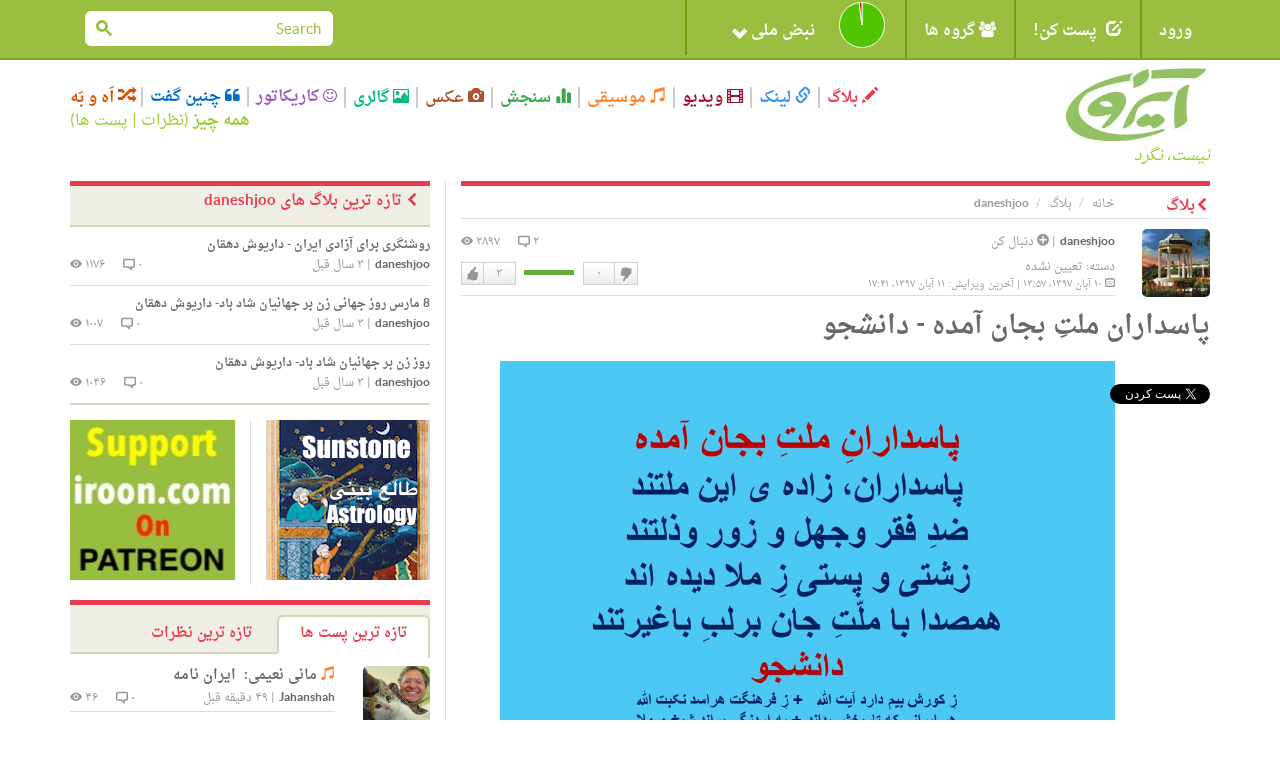

--- FILE ---
content_type: text/html; charset=utf-8
request_url: https://iroon.com/irtn/blog/13171/%D9%BE%D8%A7%D8%B3%D8%AF%D8%A7%D8%B1%D8%A7%D9%86-%D9%85%D9%84%D8%AA%D9%90-%D8%A8%D8%AC%D8%A7%D9%86-%D8%A2%D9%85%D8%AF%D9%87-%D8%AF%D8%A7%D9%86%D8%B4%D8%AC%D9%88/
body_size: 21710
content:










<!DOCTYPE html>
<html lang="fa">
<head>
    <meta charset="utf-8">
    <title>ایرون دات کام: بلاگ ها: پاسداران ملتِ بجان آمده - دانشجو </title>
    <meta name="viewport" content="width=device-width, initial-scale=1.0">
    <meta http-equiv="Cache-Control" content="no-store"/>

    <meta name="description" content="پاسداران ملتِ بجان آمده - دانشجو">
    <meta name="keywords" content="-, , , پاسداران, ملتِ, بجان, آمده, -, دانشجو ">
    <!-- Loading Bootstrap -->
    <link href="/irtn/media/fa/bootstrap/css/bootstrap.css" rel="stylesheet">
    <!-- Loading Font-awesome -->
    <link rel="stylesheet" href="/irtn/media/fa/css/font-awesome.min.css">
    <!-- Loading Flat UI -->
    <link href="/irtn/media/fa/css/flat-ui.css" rel="stylesheet">
    <link href="/irtn/media/fa/css/css.less" rel="stylesheet/less">
    
    <!-- MUI -->
    <link href="/irtn/media/fa/css/mui.css?v=1.5" rel="stylesheet">

    <!-- Load JS here for greater good =============================-->
    <script src="/irtn/media/js/project.js?v=1.0"></script>
    <script src="/irtn/media/js/jquery-1.8.3.min.js"></script>
    <script src="/irtn/media/js/jquery-ui-1.10.3.custom.min.js"></script>
    <script src="/irtn/media/js/jquery.ui.touch-punch.min.js"></script>
    <script src="/irtn/media/js/bootstrap.min.js"></script>
    <script src="/irtn/media/js/bootstrap-select.js"></script>
    <script src="/irtn/media/js/bootstrap-switch.js"></script>
    <script src="/irtn/media/js/flatui-checkbox.js"></script>
    <script src="/irtn/media/js/flatui-radio.js"></script>
    <script src="/irtn/media/js/jquery.tagsinput.js"></script>
    <script src="/irtn/media/js/jquery.placeholder.js"></script>
    <script src="/irtn/media/js/less-1.5.0.min.js"></script>
    <script src="/js/highchart/highstock.js"></script>
    <script type="text/javascript" src="/irtn/jsi18n/"></script>

    <link rel="shortcut icon" href="/irtn/media/img/favicon.png">

    


		<meta property="og:title" content="پاسداران ملتِ بجان آمده - دانشجو" /> 
		<meta property="og:description" content="راه های براندازی شیّادان - دانشجوwww.youtube.com/watch?v=PMvYt0EoyJQکورش رهبر آرمانی - داریوش دهقانhttps://www.youtube.com/watch?v=QThEONI92-Eرسوایی و بدنامی آخوند - دانشجوwww.youtube.com/watch?v=4FAY7Hof6ZEرسوایی و بد نامی آخوند - دانشجوwww.youtube.com/watch?v=1KamMSxkWlkعصر روشنگری ایرانیست - داریوش دهقانwww.youtube.com/watch?v=UhVlVPb1e1oدین بده خرد بستان - داریوش دهقانwww.youtube.com/watch?v=_nXK4DrXa9k توسط daneshjoo, ۱۰ آبان ۱۳۹۷" /> 
		<meta property="og:image" content="http://www.iroon.com/irtn/media/img/logo_fa.jpg" />



	<meta name="referrer" content="unsafe-url">
    
<script type="text/javascript" src="/ckeditor/ckeditor.js"></script>


    <script type="text/javascript">
	    
        
    </script>

    <script type="text/javascript">
        $(function () {
            $(document).ready(function () {
                chart = new Highcharts.Chart({
                    chart: {
                        renderTo: 'np_container',
                        plotBackgroundColor: null,
                        backgroundColor: null,
                        plotBorderWidth: null,
                        plotShadow: false,
                        events: {
                            click: function (event) {
                                window.open('/irtn/np_histogram/', '_self');
                            }
                        }
                    },
                    credits: {enabled: false},
                    title: null,
                    exporting: {enabled: false},
                    tooltip: {
                        positioner: function () {
                            return { x: 0, y: 0 };
                        },
                        borderColor: "#000000",
                        borderWidth: 1,
                        cursor: 'pointer !important',
                        style: {cursor: 'pointer', fontSize: '9px !important'},
                        borderRadius: 1,
                        formatter: function () {
                            
                                return '<span style="padding:0px !important;">خوب: ۹۸%<br />بد: ۲%</span>';
                                // + general_replaceDigits(Math.round(this.percentage)) + '%';
                            
                        }
                    },
                    plotOptions: {
                        pie: {
                            shadow: false,
                            allowPointSelect: true,
                            cursor: 'pointer',
                            size: '45',
                            dataLabels: {
                                y: 2,
                                x: -2,
                                style: {fontSize: "9px"},
                                enabled: true,
                                distance: -13,
                                color: '#fff',
                                formatter: function () {
                                    
                                        return "";
                                        //<font style='font-size:11px;'><b>" + general_replaceDigits(Math.round(this.percentage)) + '%</b></font>';
                                    
                                }
                            }
                        }
                    },
                    colors: ['#4fc600', '#c60000'],
                    series: [
                        {type: 'pie', name: 'National Pulse', data: [
                            ['Fine', 98],
                            ['Bad', 2]
                        ]}
                    ]
                });
            });

            
        });

        
    </script>

    <!-- HTML5 shim, for IE6-8 support of HTML5 elements. All other JS at the end of file. -->
    <!--[if lt IE 9]>
      <script src="/irtn/media/fa/js/html5shiv.js"></script>
    <![endif]-->

    <script type="text/javascript">
        ﻿          var _gaq = _gaq || [];
          _gaq.push(['_setAccount', 'UA-35249836-1']);
          _gaq.push(['_trackPageview']);

          (function() {
            var ga = document.createElement('script'); ga.type = 'text/javascript'; ga.async = true;
            ga.src = ('https:' == document.location.protocol ? 'https://ssl' : 'http://www') + '.google-analytics.com/ga.js';
            var s = document.getElementsByTagName('script')[0]; s.parentNode.insertBefore(ga, s);
          })();
    </script>
</head>
<body class="post blog">

  <nav class="navbar navbar-default mui-header" role="navigation">
    <div class="container">

        <!-- Brand and toggle get grouped for better mobile display -->
        <div class="navbar-header">
       
            <button type="button" class="navbar-toggle" data-toggle="collapse" data-target="#navbar-collapse-1">
                <span class="sr-only">Toggle navigation</span>
                <span class="icon-bar"></span>
                <span class="icon-bar"></span>
                <span class="icon-bar"></span>
            </button>
        </div>

        <!-- Collect the nav links, forms, and other content for toggling -->
        <div class="collapse navbar-collapse" id="navbar-collapse-1">
            <ul class="nav navbar-nav mui-menu">
                
                    <li><a id="register" href="javascript:;">ورود</a></li>
                
                <li>
                    <a id="post-it" href="javascript:;"><span
                            class="glyphicon glyphicon-edit pi-arrow-circle"></span> پست کن!</a>
                    <ul>
                        <li><a href="/irtn/blog/add/"><i
                                class="glyphicon glyphicon-pencil"></i>بلاگ</a></li>
                        <li><a href="/irtn/link/add/"><i
                                class="glyphicon glyphicon-link"></i>لینک</a></li>
                        <li><a href="/irtn/vlog/add/"><i
                                class="glyphicon glyphicon-film"></i>ویدیو</a></li>
                        <li><a href="/irtn/music/add/"><i
                                class="glyphicon glyphicon-music"></i>موسیقی</a></li>
                        <li><a href="/irtn/survey/add/"><i
                                class="glyphicon glyphicon-stats"></i>سنجش</a></li>
                        <li><a href="/irtn/photo/add/"><i
                                class="glyphicon glyphicon-camera"></i>عکس</a></li>
                        <li><a href="/irtn/album/add/"><i
                                class="glyphicon glyphicon-picture"></i>گالری</a></li>
                        <li><a href="/irtn/cartoon/add/"><i class="fa fa-smile-o"></i>کاریکاتور
                        </a></li>
                        <li><a href="/irtn/quote/add/"><i class="fa fa-quote-left"></i>چنین گفت
                        </a></li>
                    </ul>
                    <!-- /Sub menu -->
                </li>
                <li>
                    <a href="javascript:;"><span class="fa fa-users"></span> گروه ها</a>
                    <ul>
                        <li><a href="/irtn/group/add/">گروه جدید </a></li>
                        <li><a href="/irtn/group/">همه گروه ها</a></li>
                        <li>
                            <a href="/irtn/user//group/">گروه های من</a>
                        </li>
                    </ul>
                    <!-- /Sub menu -->
                </li>
                <li style="width:220px !important;height:55px !important;">
                    <a style="width:220px !important;height:55px !important;" id="pulse" href="javascript:;">
                        <img onclick="window.open('/irtn/np_histogram/','_self')"
                             style="display:none;" src="/irtn/media/img/np-nopulse-rtl.png"
                             id="nopulse" width="60" height="60"
                             alt="اولین کسی باشید که نبض خود را ثبت می کند"
                             title="اولین کسی باشید که نبض خود را ثبت می کند"/>

                        <div id="np_container"
                             style="width:50px;height:55px; margin:0;top:0;position:absolute;z-index:2;"></div>
                        <span style="position:absolute;right:90px;">نبض ملی <span
                                class="glyphicon glyphicon-chevron-down"></span></span>
                    </a>
                </li>
            </ul>

            <input type="hidden" name="unfollowurl" id="unfollowurl" value="/irtn/unfollow/">
            <input type="hidden" name="followurl" id="followurl" value="/irtn/follow/">

            <ul id="language" class="nav navbar-nav navbar-right lang-header-hide-mobile">
                
            </ul>
			
           
           <form action="/irtn/search/" name="desktopSearchForm" onsubmit="submitBaseSearch()" method="post" class="navbar-form navbar-right desktopSearch">
             <div style='display:none'><input type='hidden' name='csrfmiddlewaretoken' value='kCLOUdZv3H2qjR1ZPPvgOz6OC1M6qPCs' /></div>
             <div class="form-group">
               <div class="input-group input-group-sm">
                 <input name="search" type="search" placeholder="Search" id="navbarInput-02" class="form-control" value="">
                 <span class="input-group-btn">
                   <button class="btn" type="button" onclick="submitBaseSearch()"><span class="fui-search"></span></button>
                 </span>             
               </div>
             </div>                                    
           </form>
           
        </div>
        <!-- /.navbar-collapse -->

    </div>
    <!-- /.container -->

</nav>
<!-- /.navbar -->

<div id="top-slide" style="display:none;">
    <div class="national-pulse">
        
            <div style="font-size: 12px;position:relative;right:-90px !important;">
                <strong>در حال حاضر شما وارد نشده اید. قبل از اینکه بتوانید نبض خود را اعلام کنید، لطفا وارد شوید، یا اگر اینجا جدید هستید ثبت نام کنید. </strong>
            </div>
        
    </div>
</div>
<!-- /.top-slide -->

    <div class="dialog form-inline" id="top-slide-register" style="display:none;">
        <div class="form-group">
            <label class="sr-only" for="dialogExampleInputEmail1"> ایمیل</label>
            <input type="email" id="loginEmail" name="email" class="form-control flat"
                   placeholder=" ایمیل"
                   onkeypress="if (event.keyCode == 13)submitLogin('irtn/');">
            <br/>
            <span class="label label-important" id="loginEmailErrorMessage"></span>
            <span id="spaceHolderEmail" class="label"></span>
        </div>
        <div class="form-group">
            <label class="sr-only" for="dialogExampleInputPass1">رمز عبور</label>
            <input type="password" id="loginPassword" name="password" class="form-control flat"
                   placeholder="رمز عبور"
                   onkeypress="if (event.keyCode == 13)submitLogin('irtn/');">
            <br/>
            <span class="label label-important" id="loginPasswordErrorMessage"></span>
            <span id="spaceHolderPassword" class="label"></span>
        </div>
        <div class="form-group">
            <button id="loginButton" class="btn btn-primary btn-wide" type="button"
                    onclick="submitLogin('irtn/');">ورود</button>
            <button id="registerButton" class="btn btn-danger btn-wide" type="button"
                    onclick="window.open('/irtn/register/','_self');">ثبت</button>
            <a href="/irtn/forgot_password/"
               class="btn btn-ls btn-iroon-3">رمز عبور یادت رفته؟</a>
            <br/>
            <span id="spaceHolder" class="label"></span>
        </div>
    </div> <!-- /dialog -->

<div class="container categories-top">
    <div class="row">
        <div class="col-md-3 col-sm-12"><a class="logo" href="/irtn/"><img
                src="/irtn/media/img/logo-fa.jpg"
                alt=""/><br/><i>نیست، نگرد</i></a></div>
        <div class="col-md-9 col-sm-12">
            <button type="button" class="navbar-toggle" data-toggle="collapse" data-target="#type-collapse">
                <span id="collaps-button-text">منو</span>

                <p><span class="caret"></span></p>
            </button>
            <div class="types collapse navbar-collapse" id="type-collapse">
                <ul class="nav navbar-nav">
                    <li><a class="type type-blog" href="/irtn/blog/latest/"><span
                            class="glyphicon glyphicon-pencil"></span> بلاگ</a></li>
                    <li><a class="type type-link" href="/irtn/link/latest/"><span
                            class="glyphicon glyphicon-link"></span> لینک</a></li>
                    <li><a class="type type-video" href="/irtn/vlog/latest/"><span
                            class="glyphicon glyphicon-film"></span> ویدیو</a></li>
                    <li><a class="type type-music" href="/irtn/music/latest/"><span
                            class="glyphicon glyphicon-music"></span> موسیقی</a></li>
                    <li><a class="type type-survey" href="/irtn/survey/latest/"><span
                            class="glyphicon glyphicon-stats"></span> سنجش</a></li>
                    <li><a class="type type-photo" href="/irtn/photo/"><span
                            class="glyphicon glyphicon-camera"></span> عکس</a></li>
                    <li><a class="type type-album" href="/irtn/album/"><span
                            class="glyphicon glyphicon-picture"></span> گالری</a></li>
                    <li><a class="type type-cartoon" href="/irtn/cartoon/"><span
                            class="fa fa-smile-o"></span> کاریکاتور</a></li>
                    <li><a class="type type-quote" href="/irtn/quote/"><span
                            class="fa fa-quote-left"></span> چنین گفت</a></li>
                    <li><a class="type type-dislike" href="/irtn/like_dislike/"><span
                            class="glyphicon glyphicon-random"></span> اَه و بَه</a></li>
                </ul>
                <div class="all-posts-link" style="color:#9C3;font-size:16px"><b><a href="/irtn/everything/"
                                                                                    style="color:#9C3">همه چیز</a></b>
                    (<a href="/irtn/everything/comments/category/all/duration/all/viewby/none/1/" style="color:#9C3;">نظرات</a> | <a
                            style="color:#9C3"
                            href="/irtn/everything/posts/category/all/duration/all/viewby/none/1/">پست ها</a>)
                </div>
            </div>
        </div>
    </div>
   <form action="/irtn/search/" name="mobileSearchForm" method="post" class="navbar-form navbar-right muiSearch">
     <div style='display:none'><input type='hidden' name='csrfmiddlewaretoken' value='kCLOUdZv3H2qjR1ZPPvgOz6OC1M6qPCs' /></div>
     <div class="form-group">
       <div class="input-group input-group-sm">
         <input name="search" type="search" placeholder="Search" id="navbarInput-02" class="form-control" value="">
         <span class="input-group-btn">
           <button class="btn" type="button" onclick="submitBaseSearch()"><span class="fui-search"></span></button>
         </span>             
       </div>
     </div>                                    
   </form>
</div>

<!-- /.container -->
<div class="container page-content">
    
	
      <div class="row">
        <div class="col-md-8">
          <div class="page-info type-blog clearfix">
            <div class="breadcrumb-text">
              <p>
                <a class="crumb-home" href="/irtn/">خانه</a>
                <a class="type-blog" href="/irtn/blog/">بلاگ</a>
                daneshjoo
              </p>
            </div>
            <h2><span class="fui-arrow-right"></span>بلاگ</h2>
          </div>
        
        
          <form name="contentForm" id="POEForm" action="/irtn/blog/13171/" method="POST"><div style='display:none'><input type='hidden' name='csrfmiddlewaretoken' value='kCLOUdZv3H2qjR1ZPPvgOz6OC1M6qPCs' /></div>
            <input type="hidden" value="" name="followId">
            <input type="hidden" value="" name="vote">
            <input type="hidden" value="2" name="commentNo">
            <input type="hidden" value="" name="ignorepostcomment">
            <input type="hidden" value="" name="ignorepost">
          <div class="box box-post post">
            <div class="post-col-1">
              

<a href="/irtn/user/daneshjoo/">
<img class="post-thumb" 
src="/irtn/assets/daneshjoo_2050/avatar/daneshjoo_2050_2.jpg" 
width="68px" 
height="68px" 
alt="" 
data-container="body" 
data-toggle="popover" 
data-placement="left" 
id="2050" /></a>
<div style="display:none" name="post-thumb-title-2050">
                <a href="/irtn/user/daneshjoo/">daneshjoo</a>
            
                <a href="javascript:;" class="button-follow" alt="لطفا برای دنبال کردن این شخص وارد شوید." title="لطفا برای دنبال کردن این شخص وارد شوید."><span class="fui-plus-inverted text-primary"></span> دنبال کن</a>
            
</div>
<div style="display:none" name="post-thumb-content-2050">
              <div class="pull-left">
                <img class="post-thumb" src="/irtn/assets/daneshjoo_2050/avatar/daneshjoo_2050_2.jpg" width="50" height="50" />
                
                
                
              </div> 
              <div class='pull-right'>
                <a href='/irtn/user/daneshjoo/survey/'>سنجش ها</a> | 
                <a href='/irtn/user/daneshjoo/link/'>لینک ها</a> | 
                <a href='/irtn/user/daneshjoo/blog/'>بلاگ ها</a> | 
                <a href='/irtn/user/daneshjoo/vlog/'>ویدیو</a> | 
                <a href='/irtn/user/daneshjoo/music/'>موسیقی</a> | 
                <a href='/irtn/user/daneshjoo/photos/'>عکس ها</a> | 
                <a href='/irtn/user/daneshjoo/cartoon/'>کاریکاتورها</a> | 
                <a href='/irtn/user/daneshjoo/quote/'>چنین گفت ها</a> | 
                <a href='/irtn/user/daneshjoo/album/'>گالری</a>
              </div>
</div>
              <div class="social mui-social">
              
                <!-- FACEBOOK BOX COUNT -->
                <div id="fb-root"></div>
                <script>(function(d, s, id) {
                  var js, fjs = d.getElementsByTagName(s)[0];
                  if (d.getElementById(id)) return;
                  js = d.createElement(s); js.id = id;
                  js.src = "//connect.facebook.net/en_US/sdk.js#xfbml=1&version=v2.6";
                  fjs.parentNode.insertBefore(js, fjs);
                }(document, 'script', 'facebook-jssdk'));</script>
                <div class="fb-share-button" data-layout="box_count" style="margin-bottom: 5px;"></div>
                <br />
                <!-- TWITTER VERTICAL BUTTON -->
                <a href="https://twitter.com/share" class="twitter-share-button"  data-count="vertical" data-dnt="true">توییت</a>
                <script>!function(d,s,id){var js,fjs=d.getElementsByTagName(s)[0],p=/^http:/.test(d.location)?'http':'https';if(!d.getElementById(id)){js=d.createElement(s);js.id=id;js.src=p+'://platform.twitter.com/widgets.js';fjs.parentNode.insertBefore(js,fjs);}}(document, 'script', 'twitter-wjs');</script>
                <br />
                <!-- GOOGLE PLUS TALL BUBBLE -->
                <div class="g-plusone" data-size="tall"></div>

                <!-- Place this tag after the last +1 button tag. -->
                <script type="text/javascript">
                  (function() {
                    var po = document.createElement('script'); po.type = 'text/javascript'; po.async = true;
                    po.src = 'https://apis.google.com/js/platform.js';
                    var s = document.getElementsByTagName('script')[0]; s.parentNode.insertBefore(po, s);
                  })();
                </script>
                       
              </div>
            </div>
            


            <div class="post-info">
                <span class="info-left">
                    <a href="/irtn/user/daneshjoo/" class="post-user">daneshjoo</a>
                
                    | <a href="javascript:;" class="button-follow" alt='لطفا برای دنبال کردن این شخص وارد شوید.' title='لطفا برای دنبال کردن این شخص وارد شوید.'><span class="fui-plus-inverted text-primary"></span> دنبال کن</a>
                
                    <span class="post-category">دسته: <a href="/irtn/blog/latest/category/none/duration/all/viewby/nofilter/">تعیین نشده</a></span>
                    <span class="post-time"><span class="fui-calendar"></span> ۱۰ آبان ۱۳۹۷، ۱۳:۵۷ | آخرین ویرایش: ۱۱ آبان ۱۳۹۷، ۱۷:۴۱</span>
                </span>
                <span class="info-right">
                    <span class="post-viewer" id="commentNo">۲ <span class="fui-bubble"></span></span>
                    <span class="post-comments">۲۸۹۷ <span class="fui-eye"></span></span>
                    <span class="box-vote">

 
                    <div class="like-dislike" id="like-dislike-13171" name="like-dislike-13171">
                      <div class="set-like">
                        
                        <a href="javascript:;" title="لطفا برای ثبت دوست داشتن خود وارد شوید." class="like">دوست دارم</a>
                        
                        <span class="thickbox number-likes">۳</span>
                      </div>
                      <div class="set-results">										
                        <span class="likes" style="width:50px">&nbsp;</span>
						<span class="dislikes" style="width:0px">&nbsp;</span>
                      </div>
                      <div class="set-dislike">							 
                        <span class="number-dislikes">۰</span>
                        
                        <a href="javascript:;" title="لطفا برای ثبت دوست نداشتن خود وارد شوید" class="dislike">دوست نداشتن</a>
                        
                      </div>
                    </div>
                    <div class="like-list" id="like-list-Blog-13171"></div></span>
                </span>
            </div>
            <h3>پاسداران ملتِ بجان آمده - دانشجو</h3>
			
			<div class="post-img">
				<a href="/irtn/assets/daneshjoo_2050/blog/13171/blog_پاسدارانِ ملتِ بجان آمده.jpg" target="_blank"><img class="img-responsive" src="/irtn/assets/daneshjoo_2050/blog/13171/blog_پاسدارانِ ملتِ بجان آمده.jpg" width="615" /></a>
			</div>
			
            <div class="post-content">
              <p><p align="right" style="box-sizing: border-box; margin: 0px 0px 20px; font-size: 16px; line-height: 25px; color: rgb(51, 51, 51); font-family: &quot;Droid Arabic Naskh&quot;, Lato, Helvetica, Arial, sans-serif;">
	<span style="font-size:24px;"><strong style="box-sizing: border-box;"><span dir="RTL" style="box-sizing: border-box;"><span style="background-color:#00ffff;">پاسدارانِ ملتِ بجان آمده &ndash; دانشجو</span></span></strong></span></p>
<p align="right" style="box-sizing: border-box; margin: 0px 0px 20px; font-size: 16px; line-height: 25px; color: rgb(51, 51, 51); font-family: &quot;Droid Arabic Naskh&quot;, Lato, Helvetica, Arial, sans-serif;">
	<span dir="RTL" style="box-sizing: border-box;">حمید برای آنکه پا برجای پای پدرش بگذارد، پاسدارِشد. او درگذشته بارها رفتاراحترام آمیزدوستان وهمکاران وخانواده واهل محل را نسبت به پدرش دیده و راجع به دلاوری ها و فداکاریهای او و دیگر پاسداران درجنگ با عراق داستانهای بسیاری ازآنها شنیده بود. اوعلاقه وعادت پدرش به مطالعه را میدانست، رفتارمنصفانه و مهربانانه ی او را می ستود و دیده بود که همکاران و دوستان، داوریش را ارزشمند می دانستند وبرای حل مشکلاتشان با او مشورت می کردند. دانستن آن داستانها و دیدن این رفتارها، دروارد شدن او به سپاه پاسداران نقش عمده ای داشت، اما دراین رابطه استقبال درخوری ازپدرش ندیده بود.</span></p>
<p dir="RTL" style="box-sizing: border-box; margin: 0px 0px 20px; font-size: 16px; line-height: 25px; color: rgb(51, 51, 51); font-family: &quot;Droid Arabic Naskh&quot;, Lato, Helvetica, Arial, sans-serif;">
	پدرحمید سالها بود که دیگربا اشتیاق گذشته ازسپاه پاسداران سخن نمی گفت وازپاسخ دادن به پرسشهای مربوط به این سکوت، سرباز می زد. پنج سال پیش هم&nbsp; دیگرتحملش تمام شده وخود را بازنشسته کرده وفعالیت هایش را به خواندن بیشتر و نوشتن مطالبی که معلوم نبود کجا چاپ می شوند، محدود نموده بود. دراین مدت سعی حمید هم مثل دیگر افراد خانواده درشکستن سکوت درد آلود و جانفرسای پدرش ناموفق مانده بود.</p>
<p dir="RTL" style="box-sizing: border-box; margin: 0px 0px 20px; font-size: 16px; line-height: 25px; color: rgb(51, 51, 51); font-family: &quot;Droid Arabic Naskh&quot;, Lato, Helvetica, Arial, sans-serif;">
	یک روزکه پس ازپایان کارروزانه به خانه بازگشت این سکوت شکسته شد. پدرش را در حیاط دید که روزنامه ای را دردست داشت و بسیارخشمگین و ناراحت زیرلب چیزهایی می گفت. سلام کرد و به او نزدیک گشته و متوجه شد که پدرش موضوع&nbsp; قتل مشکوک هشتمین سردارسپاه را دریک سال گذشته، خوانده است. گفت پدرجان درمرکز ما هم پاسداران درهمین زمینه گفتگومی کردند.</p>
<p dir="RTL" style="box-sizing: border-box; margin: 0px 0px 20px; font-size: 16px; line-height: 25px; color: rgb(51, 51, 51); font-family: &quot;Droid Arabic Naskh&quot;, Lato, Helvetica, Arial, sans-serif;">
	پدرش که ازمرگ دسیسه بارهمرزمان سابق بغضش ترکیده و صبرش به انتها رسیده بود با فریادی بلند و خشم آلود گفت: آنگاه که ما دل و جان و روح خویش را بی دریغ دراختیارانقلاب گذاشتیم، برطبق وعده های داده شده می خواستیم از ایران برای مردم شریفمان مدینه ی فاضله بسازیم وهرگزانتظار ریاکاریها، دسیسه بازی ها، آشفتگی ها، دزدیها، نالایقی وبی عدالتی های امروز را درحکومت اسلامی نداشتیم. ما برجسته ترین وظیفه خود را پاسداری از دستاوردهای انقلاب&nbsp; میدانستیم. امروزکه مشاهداتم افزونترشده، بیشترمی خوانم،&nbsp; بهترمی بینم و بخرد خویش مراجعه می کنم مثل هرفرد با تجربه ای می خواهم بدانم حاصل زندگی و تلاشهایم چه بوده است، از خود می پرسم : <strong><span style="font-size:14px;"><span style="background-color:#00ffff;">کدام دستاورد انقلاب شایستگی پاسداری ما را داشته و دارد:&nbsp; &nbsp; &nbsp; &nbsp; &nbsp; &nbsp;</span></span></strong>&nbsp; &nbsp; &nbsp; &nbsp; &nbsp; &nbsp; &nbsp; &nbsp; &nbsp; &nbsp; &nbsp; &nbsp; &nbsp; &nbsp; &nbsp; <span style="font-size:14px;">&nbsp;<span style="color: rgb(34, 34, 34); font-family: Tahoma;">رواج دزدی های چندین میلیارد دلاری ؟</span></span></p>
<p dir="RTL">
	ساختن 5 در صد ثروتمند افسانه ای و 70 درصد فقیردرکشور؟</p>
<p dir="RTL">
	گسترش فحشا و اعتیاد و بیکاری در میان مردم ؟</p>
<p dir="RTL">
	گدایی و سرگردانی کودکان به سن مدرسه، در خیابانها وگذرگاه ها؟</p>
<p dir="RTL">
	نداشتن آب آشامیدنی در مناطق خوزستان و دادن ثروت ملت به عربها؟</p>
<p dir="RTL">
	کارتن خوابی زن و مرد و کودک ایرانی در کوچه و پس کوچه ها؟</p>
<p dir="RTL">
	منفورساختن ایران و ایرانی در جهان؟</p>
<p dir="RTL">
	صادرات زن و دختر کشور به ممالک عربی و غیره؟</p>
<p dir="RTL">
	انتخابات نمایشی و فرمایشی؟</p>
<p dir="RTL">
	برقرارسازی رسوم تازیان عقب مانده ی 1400 سال پیش درکشوربنام دین؟</p>
<p dir="RTL">
	ظلم مضاعف بر زنان میهن؟</p>
<p dir="RTL">
	موعظه ها وافاضات تو خالی و جوک مانند آخوندهای بی عمل و جاه طلب و مال پرست؟</p>
<p dir="RTL">
	وابستگی به شرق و تابوتهای روسیه و بنجل های چینی؟</p>
<p dir="RTL">
	کشتن شادی و آزادی مردمان درکشور؟</p>
<p dir="RTL">
	مسموم نمودن هوا، خشک ساختن دریاچه ها و رودخانه ها دراثر نادانی و بی لیاقتی؟</p>
<p dir="RTL">
	بباد دادن میلیاردها دلار برای گسترش تاسیسات هسته ای و نابود ساختن برآیند آنها؟</p>
<p dir="RTL">
	داشتن بالا ترین میزان اعدام درمیان کشورهای جهان؟</p>
<p dir="RTL">
	فرارمغزها ونخبگان به خارج ازوطن؟</p>
<p dir="RTL">
	بی اعتبار کردن ایران و سوق دادن آن برای جنگ با همسایگان؟</p>
<p dir="RTL">
	تطمیع سرداران پاسداربا ثروتهای ملت وسربه نیست کردن آنان که به وطن ومردم متعهد هستند؟</p>
<p dir="RTL">
	دربند کردن و ستم برمعترضان و دادخواهان با سوء استفاده ازنام خدا و پیغمبر؟</p>
<p dir="RTL">
	اینست &quot; بوسه زدن بر دست کوخ نشینان و به هیچ گرفتن کاخ نشینان&quot;؟</p>
<p dir="RTL" style="box-sizing: border-box; margin: 0px 0px 20px; font-size: 16px; line-height: 25px; color: rgb(51, 51, 51); font-family: &quot;Droid Arabic Naskh&quot;, Lato, Helvetica, Arial, sans-serif;">
	حمید گفت پدرخوشحالم که سکوت را شکستید. باید به شما بگویم که درمیان پاسداران جوان هم افرادی که مثل شما فکرمی کنند بسیارند ولی بنظر می رسد پیوند خوردن این رژیم نالایق و ناتوان با دین، آنها را سر درگم کرده و بلاتکلیف نگهداشته است. شما همیشه مرد عمل بوده اید، نظرتان چیست، چه باید کرد؟&nbsp; &nbsp; &nbsp; &nbsp; &nbsp; &nbsp; &nbsp; &nbsp; &nbsp; &nbsp; &nbsp; &nbsp; &nbsp; &nbsp; &nbsp; &nbsp; &nbsp; &nbsp; &nbsp; &nbsp; &nbsp; &nbsp; پدرش گفت: من میدانم و با کمال اطمینان میگویم که دین و دینمداری که رفاه و آسایش و سعادت توده های مردم نباشد از هیچ تقدسی برخوردارنیست. اینها که خود درناز و نعمت زندگی می کنند و مردم را به زندگی خوب پس از مرگ وبهشت برین وعده می دهند، نه مرد خدایند نه مردم را صاحب شعورو آگاهی میدانند. ستمی که دراین سی و چند سال بنام دین برملت ما شده و می شود، نشان می دهد که ما فریب خورده، آلت دست قرار گرفته و به بیراهه رفته ایم. من ازبسیاری ازآنها که درکسوت روحانی هستند و درحکومت نقشی داشته و دارند ریا، نادانی و ناشایستگی های غیرقابل انتظاری دیده ام.&nbsp; &nbsp; &nbsp; &nbsp; &nbsp; &nbsp; &nbsp; &nbsp; &nbsp; &nbsp; &nbsp;عا<strong style="box-sizing: border-box;">لمِ ربانیم بود آرزو&nbsp;&nbsp;&nbsp;&nbsp;&nbsp;&nbsp;&nbsp;&nbsp;&nbsp;&nbsp; &nbsp;&nbsp;***&nbsp;&nbsp;&nbsp;&nbsp;&nbsp;&nbsp; سمبل نادانیم شد رو برو&nbsp;</strong><strong style="box-sizing: border-box;">هَمرَهم مردِ خدا می خواستم&nbsp; &nbsp;&nbsp;&nbsp;***&nbsp;&nbsp;&nbsp;&nbsp;&nbsp; شیخ شیادان برآمد برسکو</strong></p>
<p dir="RTL" style="box-sizing: border-box; margin: 0px 0px 20px; font-size: 16px; line-height: 25px; color: rgb(51, 51, 51); font-family: &quot;Droid Arabic Naskh&quot;, Lato, Helvetica, Arial, sans-serif;">
	هر زمان که فداکاری همرزمان پرپر شده&nbsp; و جانبازانمان در جنگ از یکطرف، ووعده هایی که به این ملت شریف و نجیب داده شد و بجای عمل به آنها ، ستم هایی که&nbsp; درطول این سالیان برایشان روا داشته شده بیاد می آورم، ازدرد بخود می پیچم و متاسف می شوم که ما پاسداران نا خواسته و نا آگاهانه در ایجاد درد و فقر و رنج برای ملت بزرگمان نقش داشته ایم. من سالها در این مورد فکر کرده ام و به این نتیجه رسیده ام که ما پاسداران و ارتشیان مدیونیم که با مردم همراه شده، مملکت را از آخوندهایی که نالایقی و نادانی و جاه طلبی و مال پرستیشان را ثابت کرده اند بازپس گرفته و به صاحبان اصلی آن یعنی ملت باز گردانیم .</p>
<p dir="RTL" style="box-sizing: border-box; margin: 0px 0px 20px; font-size: 16px; line-height: 25px; color: rgb(51, 51, 51); font-family: &quot;Droid Arabic Naskh&quot;, Lato, Helvetica, Arial, sans-serif;">
	امروزمن با همه ی وجود، شعور، آگاهی و تجربه ام بر این باورم که هرایرانی متخصصی باید در این راه گام بردارد . من وما و ارتشیان و رزمندگانی که در رزم ماهر ومتخصصیم، باید سپر دفاعی ملت باشیم نه ابزار و پتکی شویم که بوسیله ی فرصت طلبان برسرملت کوبیده شود. سی و چند سال حکومت وعده و وعید، بی عدالتی، رنگ و ریا، وبند و زندان کافی است. آخوندها بیش از سی سال فرصت داشتند و تنها توانستند حماقت و ناتوانی و توخالی بودن خود و و عده هایشان را به اثبات رساندند.&nbsp; &nbsp; &nbsp; &nbsp; &nbsp; &nbsp; &nbsp; &nbsp; &nbsp; &nbsp; &nbsp; &nbsp; &nbsp; &nbsp; &nbsp; &nbsp; &nbsp; &nbsp; &nbsp; &nbsp; &nbsp; &nbsp; &nbsp; &nbsp; &nbsp; &nbsp; &nbsp; &nbsp; &nbsp; &nbsp; &nbsp; &nbsp; چه کسی باورمی کند که ریاکاران برای یافتن و دربند کردن و شلاق&nbsp; زدن دختر و زنی که یک تار مویش آشکار می شود مامور سواره و پیاده بسیج می کنند و ازآن طرف دسته دسته زن و دختر ایرانی را برای هم آغوشی با بیگانگان به خارج&nbsp; می فرستند؟</p>
<p dir="RTL" style="box-sizing: border-box; margin: 0px 0px 20px; font-size: 16px; line-height: 25px; color: rgb(51, 51, 51); font-family: &quot;Droid Arabic Naskh&quot;, Lato, Helvetica, Arial, sans-serif;">
	چه کسی می پذیرد که سیستم دادکُشی آخوندی دست آفتابه دزد را ببرد و دستان دزدان میلیارد دلاری را بازنگه دارد وهنوز هم ازعدل علی و اهمیت بیت المال سخن پراکنی کند؟.</p>
<p dir="RTL" style="box-sizing: border-box; margin: 0px 0px 20px; font-size: 16px; line-height: 25px; color: rgb(51, 51, 51); font-family: &quot;Droid Arabic Naskh&quot;, Lato, Helvetica, Arial, sans-serif;">
	این متظاهران به دینمداری &quot; سنگ را بسته و سگ را رها کرده اند&quot; . امروز در هیچ جای عمومی، تاکسی، اتوبوس، نانوایی و فروشگاهی نیست که به آنها دشنام داده نشود. رسالت ما وهر رزمنده پاک نهادی اینست که حکومت را از دست آنها گرفته و به صاحبان اصلی آن یعنی&quot; مردم&quot; &nbsp;بسپاریم تا وظیفه ی راستینمان را انجام داده باشیم. باشد که بدین ترتیب کشور به آرامش و جایگاهی که سزاوارش می باشد، دست یابد، وجدانهای ما آسوده تر گردد وملایان تا حدی ازآتش خشم روز افزون مردم رهایی یابند.</p>
<p align="center" dir="RTL" style="box-sizing: border-box; margin: 0px 0px 20px; font-size: 16px; line-height: 25px; color: rgb(51, 51, 51); font-family: &quot;Droid Arabic Naskh&quot;, Lato, Helvetica, Arial, sans-serif;">
	اگرعشقِ ایران ترا درسرست&nbsp;&nbsp;&nbsp;&nbsp; چرا ضدِ ایران برآن سرورست؟ مگرکشورت مسجد وگورگشت&nbsp;&nbsp;&nbsp; که آخوند وقاری برآن رهبرست؟&nbsp; &nbsp;<strong style="box-sizing: border-box;">مرگ 8 سردار سپاه در یک سال</strong></p>
<p dir="RTL" style="box-sizing: border-box; margin: 0px 0px 20px; font-size: 16px; line-height: 25px; color: rgb(51, 51, 51); font-family: &quot;Droid Arabic Naskh&quot;, Lato, Helvetica, Arial, sans-serif;">
	<span dir="LTR" style="box-sizing: border-box; background: transparent; color: rgb(80, 148, 21); transition: all 0s ease 0s; font-size: inherit;"><u style="box-sizing: border-box;"><font color="#0066cc" style="box-sizing: border-box;"><a href="http://www.roozonline.com/persian/news/newsitem/archive/2012/january/25/article/8-14.html" style="box-sizing: border-box; background: transparent; color: rgb(80, 148, 21); transition: all 0s ease 0s; font-size: inherit;">http://www.roozonline.com/persian/news/newsitem/archive/2012/january/25/article/8-14.html</a></font></u></span></p>
<div>
	&nbsp;</div>
</p>
              
            </div>
            <div class="post-info info-2">
            ﻿

              <span class="info-left">
              
              <span class="fui-tag"></span> برچسب: 
                
                تعریف نشده
                
              </span>
              <span class="info-right" id="content-flag">
              
                <a href="#fakelink" class="label label-default" data-toggle="modal" data-target="#flagModal"><span class="glyphicon glyphicon-flag"></span> پرچم</a>
              
              </span>
            </div>
          </div> <!-- /post -->
          </form>
          <div class="box box-comment type-blog">
            <h2><span class="fui-arrow-right"></span>نظرات</h2>
            <div class="comments clearfix">
                <div id="commentBlock">
                




    
	
                

              <div class="comment clearfix">
                <div class="post-col-1">
                  



<a href="/irtn/user/daneshjoo/">
<img class="post-thumb" 
src="/irtn/assets/daneshjoo_2050/avatar/daneshjoo_2050_2.jpg" 
alt="" 
width="67px" 
height="67px"
data-container="body" 
data-toggle="popover" 
data-placement="left"
id="2050" /></a>
<div style="display:none" name="post-thumb-title-2050">
                <a href="/irtn/user/daneshjoo/">daneshjoo</a>
            
                <a href="javascript:;" class="button-follow" alt="For following this person please first login." title="لطفا برای دنبال کردن این شخص وارد شوید."><span class="fui-plus-inverted text-primary"></span> دنبال کن</a>
            
</div>
<div style="display:none" name="post-thumb-content-2050">
              <div class="pull-left">
                <img class="post-thumb" src="/irtn/assets/daneshjoo_2050/avatar/daneshjoo_2050_2.jpg" width="50" height="50" />
                										
                    
                       
                    
                
              </div> 
              <div class='pull-right'>
                <a href='/irtn/user/daneshjoo/survey/'>سنجش ها</a> | 
                <a href='/irtn/user/daneshjoo/link/'>لینک ها</a> | 
                <a href='/irtn/user/daneshjoo/blog/'>بلاگ ها</a> | 
                <a href='/irtn/user/daneshjoo/vlog/'>ویدیو</a> | 
                <a href='/irtn/user/daneshjoo/music/'>موسیقی</a> | 
                <a href='/irtn/user/daneshjoo/photos/'>عکس ها</a> | 
                <a href='/irtn/user/daneshjoo/cartoon/'>کاریکاتورها</a> | 
                <a href='/irtn/user/daneshjoo/quote/'>چنین گفت ها</a> | 
                <a href='/irtn/user/daneshjoo/album/'>گالری</a>
              </div>
</div>
                </div>
                <div class="post-info">
                  <a href="/irtn/user/daneshjoo/" class="post-user">daneshjoo</a>
                    
                        
                        
                    
                        | <a href="javascript:;" class="button-follow" alt="For following this person please first login." title="لطفا برای دنبال کردن این شخص وارد شوید."><span class="fui-plus-inverted text-primary"></span> دنبال کن</a>
                    
                  | <span class="post-time">۷ سال قبل</span>
                </div>
                <div class="post-comment">
                  <p>
	<span style="font-size:16px;"><strong><span dir="RTL">دین بده، خرد بستان &ndash; داریوش دهقان</span></strong></span></p>
<p>
	<span style="font-size:16px;"><strong><em><a href="http://www.youtube.com/watch?v=_nXK4DrXa9k&amp;feature">www.youtube.com/watch?v=_nXK4DrXa9k</a></em></strong></span></p>
<p>
	<span style="font-size:16px;"><strong><em><span dir="RTL">ایران فردا ، شکوهمند و سرافراز &ndash; دانشجو</span></em></strong></span></p>
<p>
	<span style="font-size:16px;"><strong><em><u><a href="http://www.youtube.com/watch?v=PfMl7XbCZ4E">www.youtube.com/watch?v=PfMl7XbCZ4E</a></u></em></strong></span></p>
<p>
	<span style="font-size:16px;"><strong><u><span dir="RTL">نوروز، زیباترین جشن ایرانی- داریوش دهقان</span></u></strong></span></p>
<p>
	<span style="font-size:16px;"><strong><a href="https://www.youtube.com/watch?v=0K6V3Hh2Jec">https://www.youtube.com/watch?v=0K6V3Hh2Jec</a></strong></span></p>
<p>
	<span style="font-size:16px;"><strong><span dir="RTL">&nbsp;&nbsp;&nbsp;&nbsp;&nbsp;&nbsp;&nbsp;&nbsp;&nbsp;&nbsp;&nbsp;&nbsp;&nbsp;&nbsp;&nbsp;&nbsp;&nbsp;&nbsp;&nbsp;&nbsp;&nbsp;&nbsp;&nbsp;&nbsp;&nbsp;&nbsp;&nbsp;&nbsp;&nbsp;&nbsp;&nbsp;&nbsp;&nbsp;&nbsp;&nbsp;&nbsp;&nbsp; خشم، خیزش، آزادی - </span></strong><span dir="RTL">دانشجو </span><strong><span dir="RTL"><a href="https://www.youtube.com/watch?v=MX9YNHEHszk&amp;t=5s"><span dir="LTR">https://www.youtube.com/watch?v=MX9YNHEHszk&amp;t=5s</span></a></span></strong></span></p>
<p>
	<span style="font-size:16px;"><strong><u><span dir="RTL">پیام زنان آزاده ی ایرانی &ndash; داریوش دهقان</span></u></strong></span></p>
<p>
	<span style="font-size:16px;"><a href="https://www.youtube.com/watch?v=_maulp32kY8&amp;t=37s">https://www.youtube.com/watch?v=_maulp32kY8&amp;t=37s</a></span></p>
<p>
	<span style="font-size:16px;"><strong><span dir="RTL">من زن ایرانیم پابند تازی نیستم &ndash; داریوش دهقان</span></strong></span></p>
<p>
	<span style="font-size:16px;"><strong><a href="http://www.youtube.com/watch?v=sU_Yzlj7XAs">www.youtube.com/watch?v=sU_Yzlj7XAs</a></strong></span></p>
<p>
	<span style="font-size:16px;"><strong><span dir="RTL">کورش بزرگ، رهبرِ همه ی قرنها - داریوش دهقان</span></strong></span></p>
<p>
	<span style="font-size:16px;"><a href="http://www.youtube.com/watch?v=9oyBT7OYx7I">www.youtube.com/watch?v=9oyBT7OYx7I</a></span></p>
<p>
	<span style="font-size:16px;"><strong><u><span dir="RTL">به امید چه بنشستی؟ - دانشجو</span></u></strong></span></p>
<p>
	<span style="font-size:16px;"><a href="http://www.youtube.com/watch?v=QCTR_UyzP5I">www.youtube.com/watch?v=QCTR_UyzP5I</a></span></p>
<h1>
	<span style="font-size:16px;"><span dir="RTL">نقش </span><span dir="RTL">ایرانیان مهاجر در آزادی و پیشرفت ایران - دانشجو</span></span></h1>
<p>
	<span style="font-size:16px;"><strong><a href="http://www.youtube.com/watch?v=PMdCtnGrGek">www.youtube.com/watch?v=PMdCtnGrGek</a></strong></span></p>
                </div>
                <div class="comment-buttons clearfix">
                  <div class="box-vote pull-left">
                    


						<div class="like-dislike" id="like-dislike-comment-28789">
						    <div class="set-like">
							   
								<a href="javascript:;" title="لطفا برای ثبت دوست داشتن خود وارد شوید." class="like">دوست دارم</a>
								
								<span class="number-likes">۰</span>
							</div>
							<div class="set-results">										
								<span class="likes" style="width:0px">&nbsp;</span>
								<span class="dislikes" style="width:0px">&nbsp;</span>
							</div>
							<div class="set-dislike">							 
								<span class="number-dislikes">۰</span>
								
								<a href="javascript:;" title="لطفا برای ثبت دوست نداشتن خود وارد شوید" class="dislike">دوست نداشتن</a>
								
							</div>
						</div>
                        <div class="like-list" id="like-list-comment-28789">                                                    
						</div>

                  </div>
                    <div class="pull-right">
                        
                            
                        
                    </div>
                    
                </div>
                    
              </div> <!-- /.comment -->
	
    
	
                

              <div class="comment clearfix">
                <div class="post-col-1">
                  



<a href="/irtn/user/daneshjoo/">
<img class="post-thumb" 
src="/irtn/assets/daneshjoo_2050/avatar/daneshjoo_2050_2.jpg" 
alt="" 
width="67px" 
height="67px"
data-container="body" 
data-toggle="popover" 
data-placement="left"
id="2050" /></a>
<div style="display:none" name="post-thumb-title-2050">
                <a href="/irtn/user/daneshjoo/">daneshjoo</a>
            
                <a href="javascript:;" class="button-follow" alt="For following this person please first login." title="لطفا برای دنبال کردن این شخص وارد شوید."><span class="fui-plus-inverted text-primary"></span> دنبال کن</a>
            
</div>
<div style="display:none" name="post-thumb-content-2050">
              <div class="pull-left">
                <img class="post-thumb" src="/irtn/assets/daneshjoo_2050/avatar/daneshjoo_2050_2.jpg" width="50" height="50" />
                										
                    
                       
                    
                
              </div> 
              <div class='pull-right'>
                <a href='/irtn/user/daneshjoo/survey/'>سنجش ها</a> | 
                <a href='/irtn/user/daneshjoo/link/'>لینک ها</a> | 
                <a href='/irtn/user/daneshjoo/blog/'>بلاگ ها</a> | 
                <a href='/irtn/user/daneshjoo/vlog/'>ویدیو</a> | 
                <a href='/irtn/user/daneshjoo/music/'>موسیقی</a> | 
                <a href='/irtn/user/daneshjoo/photos/'>عکس ها</a> | 
                <a href='/irtn/user/daneshjoo/cartoon/'>کاریکاتورها</a> | 
                <a href='/irtn/user/daneshjoo/quote/'>چنین گفت ها</a> | 
                <a href='/irtn/user/daneshjoo/album/'>گالری</a>
              </div>
</div>
                </div>
                <div class="post-info">
                  <a href="/irtn/user/daneshjoo/" class="post-user">daneshjoo</a>
                    
                        
                        
                    
                        | <a href="javascript:;" class="button-follow" alt="For following this person please first login." title="لطفا برای دنبال کردن این شخص وارد شوید."><span class="fui-plus-inverted text-primary"></span> دنبال کن</a>
                    
                  | <span class="post-time">۷ سال قبل</span>
                </div>
                <div class="post-comment">
                  <p>
	<span style="font-size:16px;"><strong><span dir="RTL">راه های براندازی شیّادان &ndash; دانشجو</span></strong></span></p>
<p>
	<span style="font-size:16px;"><strong><a href="http://www.youtube.com/watch?v=PMvYt0EoyJQ">www.youtube.com/watch?v=PMvYt0EoyJQ</a></strong></span></p>
<p>
	<span style="font-size:16px;"><strong><span dir="RTL">کورش رهبر آرمانی &ndash; داریوش دهقان</span></strong></span></p>
<p>
	<span style="font-size:16px;"><strong>https://www.youtube.com/watch?v=QThEONI92-E</strong></span></p>
<p>
	<span style="font-size:16px;"><strong><span dir="RTL">رسوایی و بدنامی آخوند &ndash; دانشجو</span></strong></span></p>
<p>
	<span style="font-size:16px;"><strong><a href="http://www.youtube.com/watch?v=4FAY7Hof6ZE">www.youtube.com/watch?v=4FAY7Hof6ZE</a></strong></span></p>
<p>
	<span style="font-size:16px;"><strong><span dir="RTL">رسوایی و بد نامی آخوند - دانشجو</span></strong></span></p>
<p>
	<span style="font-size:16px;"><strong>www.youtube.com/watch?v=1KamMSxkWlk</strong></span></p>
<p>
	<span style="font-size:16px;"><strong><u><span dir="RTL">عصر روشنگری ایرانیست &ndash; داریوش دهقان</span></u></strong></span></p>
<p>
	<span style="font-size:16px;"><strong><a href="http://www.youtube.com/watch?v=UhVlVPb1e1o&amp;feature=youtu.be">www.youtube.com/watch?v=UhVlVPb1e1o</a></strong></span></p>
<p>
	<span style="font-size:16px;"><strong><span dir="RTL">دین بده، خرد بستان &ndash; داریوش دهقان</span></strong></span></p>
<p>
	<span style="font-size:16px;"><strong><em><a href="http://www.youtube.com/watch?v=_nXK4DrXa9k&amp;feature">www.youtube.com/watch?v=_nXK4DrXa9k</a></em></strong></span></p>
                </div>
                <div class="comment-buttons clearfix">
                  <div class="box-vote pull-left">
                    


						<div class="like-dislike" id="like-dislike-comment-28790">
						    <div class="set-like">
							   
								<a href="javascript:;" title="لطفا برای ثبت دوست داشتن خود وارد شوید." class="like">دوست دارم</a>
								
								<span class="number-likes">۰</span>
							</div>
							<div class="set-results">										
								<span class="likes" style="width:0px">&nbsp;</span>
								<span class="dislikes" style="width:0px">&nbsp;</span>
							</div>
							<div class="set-dislike">							 
								<span class="number-dislikes">۰</span>
								
								<a href="javascript:;" title="لطفا برای ثبت دوست نداشتن خود وارد شوید" class="dislike">دوست نداشتن</a>
								
							</div>
						</div>
                        <div class="like-list" id="like-list-comment-28790">                                                    
						</div>

                  </div>
                    <div class="pull-right">
                        
                            
                        
                    </div>
                    
                </div>
                    
              </div> <!-- /.comment -->
	


                </div>
                <div class="box-respond clearfix">
                    
                <div style='display:none'><input type='hidden' name='csrfmiddlewaretoken' value='kCLOUdZv3H2qjR1ZPPvgOz6OC1M6qPCs' /></div>
                <a class="pull-left" name="addComment"></a>
                <div id="comment-new" class="pull-right">
                    <form id="new-comment-form">
                        <div style='display:none'><input type='hidden' name='csrfmiddlewaretoken' value='kCLOUdZv3H2qjR1ZPPvgOz6OC1M6qPCs' /></div>
                        <textarea id="comment" name="comment" class="form-control" placeholder="لطفا برای گذاشتن کامنت اول لاگ-این کنید" rows="2"></textarea>
                        <script type="text/javascript">
						        CKEDITOR.plugins.addExternal( 'confighelper', 'https://martinezdelizarrondo.com/ckplugins/confighelper/' );
								CKEDITOR.replace('comment',
								{ extraPlugins: 'confighelper',
								  'resize_dir' : 'vertical',
                                  'height' : '100',
								  toolbar:
									[   
										{ name: 'basicstyles', items : [ 'Bold','Italic','Underline' ] },
                                        { name: 'clipboard',   items : [ 'PasteText' ] },
										{ name: 'styles', items : [ 'Font','FontSize' ] }, 
										{ name: 'paragraph', items : [ 'JustifyLeft','JustifyCenter','JustifyRight','JustifyBlock','BidiLtr','BidiRtl' ] },
										{ name: 'links', items : [ 'Link','Unlink' ] } 
									],
                                  contentsLangDirection: 'rtl',
								});
                                CKEDITOR.on('dialogDefinition', function( ev )
                                {
                                    var dialogName = ev.data.name;  
                                    var dialogDefinition = ev.data.definition;
                                   
                                    if(dialogName == 'link') {                                         
                                        dialogDefinition.removeContents('advanced');   
                                        // FCKConfig.DefaultLinkTarget = '_blank'
                                        // Get a reference to the "Target" tab.
                                        var targetTab = dialogDefinition.getContents( 'target' );
                                        // Set the default value for the URL field.
                                        var targetField = targetTab.get( 'linkTargetType' );
                                        targetField[ 'default' ] = '_blank';
                                    }
                                });

                        </script>
                        
                        <a class="btn btn-lg btn-reply" href="javascript:;" disabled="disabled" title="لطفا برای ثبت نظر خود وارد شوید.">ثبت</a>
                        
                    </form>
                </div>
                </div> <!-- /.box-respond --> 
            </div> <!-- /.comments -->
          </div> <!-- /.box-comment -->
		
		
        </div>
        <div class="col-md-4 right-column">
          <div class="box box-title type type-blog">
            <h2><span class="fui-arrow-right"></span>تازه ترین بلاگ های daneshjoo</h2>
            <div class="posts">
               
              <div class="post clearfix">
                <h3 class="post-title"><a href="/irtn/blog/18163/روشنگری-برای-آزادی-ایران-داریوش-دهقان/">روشنگری برای آزادی ایران - داریوش دهقان</a></h3>
                <div class="post-info">
                  <span class="info-left"><a href="/irtn/user/daneshjoo/" class="post-user">daneshjoo</a> | <span class="post-time">۳ سال قبل</span></span>
                  <span class="info-right"><span class="post-viewer">۰ <span class="fui-bubble"></span></span> <span class="post-comments">۱۱۷۶ <span class="fui-eye"></span></span></span>
                </div>
              </div> <!-- /.post -->
               
              <div class="post clearfix">
                <h3 class="post-title"><a href="/irtn/blog/18101/8-مارس-روز-جهانی-زن-بر-جهانیان-شاد-باد-داریوش-دهقان/">8 مارس روز جهانی زن بر جهانیان شاد باد- داریوش دهقان</a></h3>
                <div class="post-info">
                  <span class="info-left"><a href="/irtn/user/daneshjoo/" class="post-user">daneshjoo</a> | <span class="post-time">۳ سال قبل</span></span>
                  <span class="info-right"><span class="post-viewer">۰ <span class="fui-bubble"></span></span> <span class="post-comments">۱۰۰۷ <span class="fui-eye"></span></span></span>
                </div>
              </div> <!-- /.post -->
               
              <div class="post clearfix">
                <h3 class="post-title"><a href="/irtn/blog/18092/روز-زن-بر-جهانیان-شاد-باد-داریوش-دهقان/">روز زن بر جهانیان شاد باد- داریوش دهقان</a></h3>
                <div class="post-info">
                  <span class="info-left"><a href="/irtn/user/daneshjoo/" class="post-user">daneshjoo</a> | <span class="post-time">۳ سال قبل</span></span>
                  <span class="info-right"><span class="post-viewer">۰ <span class="fui-bubble"></span></span> <span class="post-comments">۱۰۴۶ <span class="fui-eye"></span></span></span>
                </div>
              </div> <!-- /.post -->
               
            </div> <!-- /.posts -->
          </div> <!-- /.type-blog -->
                   <div class="row box-radio">
            
            
                
            
                
                <div class="col-md-6">
                    <div class="box box-ad-narrow ads">
                                    
                    
                        
                           <a 
                           
                           href="http://sunstoneastrology.com/" 
                           
                           target="_blank" 
                           >
                        
                        <img 
                        
                        src="/irtn/media/img/ads/28/SunstoneAstrology.jpg" 
                        
                        width="160" 
                        
                        height="160" 
                        
                        tooltip="About Jeremy Alan: After eight years as a stock fraud analyst and legal writer, in 2010, I changed directions and moved to Cusco, Peru, deep in the Andes Mountains. Living in Peru changed my outlook on the world — and how I wanted to engage it — profoundly. I came to a conclusion: I wanted to pursue the passion I’ve loved since 2001, the first time I read Rob Breszny’s Free Will Astrology column. I wanted to be an Astrologer." 
                        
                        class="-" 
                        
                        />
                        
                        </a>
                        
                    
                
                    </div> <!-- /ads -->
                </div>
                
            
                
            
                
            
                
            
            
                
            
                
                <div class="col-md-6">
                    <div class="box box-ad-narrow ads">
                                    
                    
                        
                           <a 
                           
                           href="http://patreon.com/IROON" 
                           
                           target="_blank" 
                           >
                        
                        <img 
                        
                        src="/irtn/media/img/ads/151/PatreonIroon3.jpg" 
                        
                        width="160" 
                        
                        height="160" 
                        
                        tooltip="Patreon Support Iroon" 
                        
                        class="post-img" 
                        
                        />
                        
                        </a>
                        
                    
                
                    </div> <!-- /ads -->
                </div>
                
            
                
            
            
       </div> <!-- /.row -->


          
          
          <span id="everythingArea">
          
          <div class="box box-tab">
            <ul id="tab-link" class="nav nav-tabs nav-append-content">
              <li class="active"><a href="javascript:;" onclick="submitAJAXForm('/irtn/everything/posts/category/all/duration/all/viewby/none/1/detail_ajax/',null,'everythingArea');">تازه ترین پست ها</a></li>
              <li><a href="javascript:;" onclick="submitAJAXForm('/irtn/everything/comments/category/all/duration/all/viewby/none/1/detail_ajax/',null,'everythingArea');">تازه ترین نظرات</a></li>
            </ul> <!-- /tabs -->
            <div class="tab-content clearfix">
              <div class="tab-pane active" id="posts">
			  
                



		

    
      
                <div class="post clearfix">
                  <div class="post-col-1">
                    



<a href="/irtn/user/jahanshah/">
<img class="post-thumb" 
src="/irtn/assets/jahanshah_6/avatar/jahanshah_6_15.jpg" 
alt="" 
width="67px" 
height="67px"
data-container="body" 
data-toggle="popover" 
data-placement="left"
id="6" /></a>
<div style="display:none" name="post-thumb-title-6">
                <a href="/irtn/user/jahanshah/">Jahanshah</a>
            
                <a href="javascript:;" class="button-follow" alt="For following this person please first login." title="لطفا برای دنبال کردن این شخص وارد شوید."><span class="fui-plus-inverted text-primary"></span> دنبال کن</a>
            
</div>
<div style="display:none" name="post-thumb-content-6">
              <div class="pull-left">
                <img class="post-thumb" src="/irtn/assets/jahanshah_6/avatar/jahanshah_6_15.jpg" width="50" height="50" />									
                    
						
                    
              </div> 
              <div class='pull-right'>
                <a href='/irtn/user/jahanshah/survey/'>سنجش ها</a> | 
                <a href='/irtn/user/jahanshah/link/'>لینک ها</a> | 
                <a href='/irtn/user/jahanshah/blog/'>بلاگ ها</a> | 
                <a href='/irtn/user/jahanshah/vlog/'>ویدیو</a> | 
                <a href='/irtn/user/jahanshah/music/'>موسیقی</a> | 
                <a href='/irtn/user/jahanshah/photos/'>عکس ها</a> | 
                <a href='/irtn/user/jahanshah/cartoon/'>کاریکاتورها</a> | 
                <a href='/irtn/user/jahanshah/quote/'>چنین گفت ها</a> | 
                <a href='/irtn/user/jahanshah/album/'>گالری</a>
              </div>
</div>
                  </div>
                  <h3>
                    
                    
                    
                    <span class="glyphicon glyphicon-music type-music" style="color:#FF822E"></span>
                    
                    
                    
                    
                    
                  <span></span>
                  <a href="/irtn/music/17392/ایران-نامه/">
                  
				  مانی نعیمی:&nbsp;
				  
                  ایران نامه</a></h3>
                  <div class="post-info">
                    <span class="info-left"><a href="/irtn/user/jahanshah/" class="post-user">Jahanshah</a> | <span class="post-time">۴۹ دقیقه قبل</span></span>
                    <span class="info-right"><span class="post-viewer">۰ <span class="fui-bubble"></span></span> <span class="post-comments">۴۶ <span class="fui-eye"></span></span></span>                    
                  </div>
                  <div class="post-info2"><span>دسته: <a href="/irtn/music/latest/category/music/duration/all/viewby/nofilter/">موسیقی</a></span></div>
                </div> <!-- /post -->
	  
    

    
      
                <div class="post clearfix">
                  <div class="post-col-1">
                    



<a href="/irtn/user/miroon/">
<img class="post-thumb" 
src="/irtn/assets/miroon_3753/avatar/miroon_3753_4.jpg" 
alt="" 
width="67px" 
height="67px"
data-container="body" 
data-toggle="popover" 
data-placement="left"
id="3753" /></a>
<div style="display:none" name="post-thumb-title-3753">
                <a href="/irtn/user/miroon/">Miroon</a>
            
                <a href="javascript:;" class="button-follow" alt="For following this person please first login." title="لطفا برای دنبال کردن این شخص وارد شوید."><span class="fui-plus-inverted text-primary"></span> دنبال کن</a>
            
</div>
<div style="display:none" name="post-thumb-content-3753">
              <div class="pull-left">
                <img class="post-thumb" src="/irtn/assets/miroon_3753/avatar/miroon_3753_4.jpg" width="50" height="50" />									
                    
						
                    
              </div> 
              <div class='pull-right'>
                <a href='/irtn/user/miroon/survey/'>سنجش ها</a> | 
                <a href='/irtn/user/miroon/link/'>لینک ها</a> | 
                <a href='/irtn/user/miroon/blog/'>بلاگ ها</a> | 
                <a href='/irtn/user/miroon/vlog/'>ویدیو</a> | 
                <a href='/irtn/user/miroon/music/'>موسیقی</a> | 
                <a href='/irtn/user/miroon/photos/'>عکس ها</a> | 
                <a href='/irtn/user/miroon/cartoon/'>کاریکاتورها</a> | 
                <a href='/irtn/user/miroon/quote/'>چنین گفت ها</a> | 
                <a href='/irtn/user/miroon/album/'>گالری</a>
              </div>
</div>
                  </div>
                  <h3>
                    
                    
                    
                    
                    
                    
                    
                    
                    <span class="fa fa-smile-o type-cartoon" style="color:#9B59B6"></span>
                  <span></span>
                  <a href="/irtn/cartoon/10638/خوشحالی-خامنه‌ای/">
                  
                  خوشحالی خامنه‌ای</a></h3>
                  <div class="post-info">
                    <span class="info-left"><a href="/irtn/user/miroon/" class="post-user">Miroon</a> | <span class="post-time">۵ ساعت قبل</span></span>
                    <span class="info-right"><span class="post-viewer">۰ <span class="fui-bubble"></span></span> <span class="post-comments">۶۱ <span class="fui-eye"></span></span></span>                    
                  </div>
                  <div class="post-info2"><span>دسته: <a href="/irtn/cartoon/latest/category/none/duration/all/viewby/nofilter/">تعیین نشده</a></span></div>
                </div> <!-- /post -->
	  
    

    
      
                <div class="post clearfix">
                  <div class="post-col-1">
                    



<a href="/irtn/user/miroon/">
<img class="post-thumb" 
src="/irtn/assets/miroon_3753/avatar/miroon_3753_4.jpg" 
alt="" 
width="67px" 
height="67px"
data-container="body" 
data-toggle="popover" 
data-placement="left"
id="3753" /></a>
<div style="display:none" name="post-thumb-title-3753">
                <a href="/irtn/user/miroon/">Miroon</a>
            
                <a href="javascript:;" class="button-follow" alt="For following this person please first login." title="لطفا برای دنبال کردن این شخص وارد شوید."><span class="fui-plus-inverted text-primary"></span> دنبال کن</a>
            
</div>
<div style="display:none" name="post-thumb-content-3753">
              <div class="pull-left">
                <img class="post-thumb" src="/irtn/assets/miroon_3753/avatar/miroon_3753_4.jpg" width="50" height="50" />									
                    
						
                    
              </div> 
              <div class='pull-right'>
                <a href='/irtn/user/miroon/survey/'>سنجش ها</a> | 
                <a href='/irtn/user/miroon/link/'>لینک ها</a> | 
                <a href='/irtn/user/miroon/blog/'>بلاگ ها</a> | 
                <a href='/irtn/user/miroon/vlog/'>ویدیو</a> | 
                <a href='/irtn/user/miroon/music/'>موسیقی</a> | 
                <a href='/irtn/user/miroon/photos/'>عکس ها</a> | 
                <a href='/irtn/user/miroon/cartoon/'>کاریکاتورها</a> | 
                <a href='/irtn/user/miroon/quote/'>چنین گفت ها</a> | 
                <a href='/irtn/user/miroon/album/'>گالری</a>
              </div>
</div>
                  </div>
                  <h3>
                    
                    <span class="glyphicon glyphicon-camera type-photo" style="color:#AD532F"></span>
                    
                    
                    
                    
                    
                    
                    
                  <span></span>
                  <a href="/irtn/photo/16547/آینده-رهبر-جمهوری-اسلامی-ایران-چه-خواهد-شد/">
                  
                  آینده رهبر جمهوری اسلامی ایران چه خواهد شد؟</a></h3>
                  <div class="post-info">
                    <span class="info-left"><a href="/irtn/user/miroon/" class="post-user">Miroon</a> | <span class="post-time">۶ ساعت قبل</span></span>
                    <span class="info-right"><span class="post-viewer">۰ <span class="fui-bubble"></span></span> <span class="post-comments">۵۳ <span class="fui-eye"></span></span></span>                    
                  </div>
                  <div class="post-info2"><span>دسته: <a href="/irtn/photo/latest/category/none/duration/all/viewby/nofilter/">تعیین نشده</a></span></div>
                </div> <!-- /post -->
	  
    
      
				<p class="box-more"><a class="post-more disabled"><span class="fui-arrow-left"></span></a> بیشتر <a class="post-more" onclick="submitAJAXForm('/irtn/everything/posts/category/all/duration/all/viewby/none/2/detail_ajax/',null,'everythingArea');" href="javascript:;"><span class="fui-arrow-right"></span></a></p>
			               
              </div>
            </div> <!-- /.tab-content -->
          </div> <!-- /.type-blog -->
          </span>
          
          <div class="horizontal-line"></div>
          <div class="row">
    
        <div class="col-md-6">
        <div class="box box-ad-narrow ads">
    
      
    
      
    
      
                            
                    
                        
                           <a 
                           
                           href="https://www.instagram.com/beta.train/" 
                           
                           target="_blank" 
                           >
                        
                        <img 
                        
                        src="/irtn/media/img/ads/141/BetaTraining.jpg" 
                        
                        width="160" 
                        
                        height="160" 
                        
                        tooltip="Behzad Beta Training" 
                        
                        class="post-img" 
                        
                        />
                        
                        </a>
                        
                    
                
      
    
      
                            
                    
                        
                           <a 
                           
                           href="https://iroon.com/irtn/user/cyrousmoradi/" 
                           
                           target="_blank" 
                           >
                        
                        <img 
                        
                        src="/irtn/media/img/ads/147/moradibook2.jpg" 
                        
                        width="160" 
                        
                        height="160" 
                        
                        tooltip="Cyrous Moradi Book" 
                        
                        class="post-img" 
                        
                        />
                        
                        </a>
                        
                    
                
      
    
      
                            
                    
                        
                           <a 
                           
                           href="https://rk-idesign.myportfolio.com/" 
                           
                           target="_blank" 
                           >
                        
                        <img 
                        
                        src="/irtn/media/img/ads/153/RKiDesign.jpg" 
                        
                        width="160" 
                        
                        height="458" 
                        
                        tooltip="RK iDesign Boutique Interior Design" 
                        
                        class="post-img" 
                        
                        />
                        
                        </a>
                        
                    
                
      
    
        </div> <!-- /ads -->
        </div>
        <div class="col-md-6">
        <div class="box box-ad-narrow ads">
    
      
                            
                    
                        
                           <a 
                           
                           href="https://www.lulu.com/shop/ms-ilkay/دویدن-با-ماهیها/paperback/product-7kvrkgn.html" 
                           
                           target="_blank" 
                           >
                        
                        <img 
                        
                        src="/irtn/media/img/ads/152/IlkayBook.jpg" 
                        
                        width="160" 
                        
                        height="526" 
                        
                        tooltip="Ilkay: Running with the Fish" 
                        
                        class="post-img" 
                        
                        />
                        
                        </a>
                        
                    
                
      
    
      
    
      
                            
                    
                        
                           <a 
                           
                           href="https://www.instagram.com/mahboubeh__gh" 
                           
                           target="_blank" 
                           >
                        
                        <img 
                        
                        src="/irtn/media/img/ads/142/MahboubehYoga.jpg" 
                        
                        width="160" 
                        
                        height="553" 
                        
                        tooltip="Mahboubeh Yoga Classes" 
                        
                        class="post-img" 
                        
                        />
                        
                        </a>
                        
                    
                
      
    
        </div> <!-- /ads -->
        </div>
    
</div> <!-- /.row -->
        </div>
      </div> <!-- /row -->
      	
    
    <!-- Modal -->
    <div class="modal fade" id="flagModal" tabindex="-1" role="dialog" aria-labelledby="myModalLabel" aria-hidden="true">
      <input type="hidden" name="flag" id="flag" value="1" />
      <div class="modal-dialog">
        <div class="modal-content">
          <div class="modal-header">
            <button type="button" class="close" data-dismiss="modal" aria-hidden="true">&times;</button>
            <h4 class="modal-title" id="myModalLabel">Please <a href="/irtn/login/">login</a> or <a href="/irtn/register/">register</a> to be able to flag this cartoon.</h4>
          </div>
          <div class="modal-body">
            <p>لطفا دسته بندی که ارتباط نزدیکتری با نظر شما در مورد این مطلب دارد را انتخاب نمایید. ما آن را بررسی نموده و تصمیم گیری خواهیم نمود. ضمنا از این قابلیت سوء استفاده ننمایید. از آن در مواردی استفاده نمایید که نگرانی شدیدی در مورد محتوای یک مطلب دارید.</p>
            <div class="clearfix">
              <div class="pull-left">پرچم برای:</div>
              <div class="pull-left">
                  <div class="btn-group">              
                    <button type="button" class="btn btn-info"><span id="flagLabel">فقط مدیر سایت انتخاب کند</span></button>
                    <button type="button" class="btn btn-info dropdown-toggle" data-toggle="dropdown">
                      <span class="caret"></span>
                    </button>
                    <span class="dropdown-arrow dropdown-arrow-inverse"></span>
                    <ul class="dropdown-menu dropdown-inverse" id="flagFilter">
                        
                        <li name="flagFilter">
                        <a href="javascript:;" onclick='detail_update_flag(1,"فقط مدیر سایت انتخاب کند",this)'>فقط مدیر سایت انتخاب کند</a>
                        </li>
                        
                        <li name="flagFilter">
                        <a href="javascript:;" onclick='detail_update_flag(2,"پست در بخش نامربوط",this)'>پست در بخش نامربوط</a>
                        </li>
                        
                        <li name="flagFilter">
                        <a href="javascript:;" onclick='detail_update_flag(3,"محتوای جنسی",this)'>محتوای جنسی</a>
                        </li>
                        
                        <li name="flagFilter">
                        <a href="javascript:;" onclick='detail_update_flag(4,"محتوای خشن و زننده",this)'>محتوای خشن و زننده</a>
                        </li>
                        
                        <li name="flagFilter">
                        <a href="javascript:;" onclick='detail_update_flag(5,"کودک آزاری",this)'>کودک آزاری</a>
                        </li>
                        
                        <li name="flagFilter">
                        <a href="javascript:;" onclick='detail_update_flag(6,"محتوای نفرت انگیز یا توهین آمیز",this)'>محتوای نفرت انگیز یا توهین آمیز</a>
                        </li>
                        
                        <li name="flagFilter">
                        <a href="javascript:;" onclick='detail_update_flag(7,"فعالیتهای مضر یا خطرناک",this)'>فعالیتهای مضر یا خطرناک</a>
                        </li>
                        
                        <li name="flagFilter">
                        <a href="javascript:;" onclick='detail_update_flag(8,"هرز یا کلاه برداری",this)'>هرز یا کلاه برداری</a>
                        </li>
                        
                        <li name="flagFilter">
                        <a href="javascript:;" onclick='detail_update_flag(9,"نقض حقوق من",this)'>نقض حقوق من</a>
                        </li>
                        
                        <li name="flagFilter">
                        <a href="javascript:;" onclick='detail_update_flag(10,"هتک حرمت حقوقی به شخصی در مطلب یا نظر",this)'>هتک حرمت حقوقی به شخصی در مطلب یا نظر</a>
                        </li>
                        
                    </ul>
                  </div>
              </div>
            </div>
            <p><strong><a href="/irtn/copyright_owner_fa/" target="_blank">آیا این مطلب متعلق به شماست؟</a></strong></p>
          </div>
          <div class="modal-footer">
            <button type="button" class="btn btn-primary" onclick="object_submitFlag('/irtn/post_flag/Blog/13171/',this)">ثبت</button>
          </div>
        </div><!-- /.modal-content -->
      </div><!-- /.modal-dialog -->
    </div><!-- /.modal -->

    <div class="horizontal-line"></div>
    <div class="row">
        
  <div class="col-md-5">
   <div class="box box-ad-wide ads">
    
    
        
                            
                    
                        
                           <a 
                           
                           href="https://www.diasporaartsconnection.org" 
                           
                           target="_blank" 
                           >
                        
                        <img 
                        
                        src="/irtn/media/img/ads/112/diasporaLarge1.jpg" 
                        
                        width="383" 
                        
                        height="367" 
                        
                        tooltip="Diaspora Arts Connection" 
                        
                        class="post-img" 
                        
                        />
                        
                        </a>
                        
                    
                
        
    
        
    
        
    
        
    
        
    
    
        
    
        
    
        
    
    
  </div>
  </div>


        
            <div class="col-md-7">
                <div class="box box-quote type type-quote mui-hide-widget">
                    <a href="/irtn/quote/"><h2><span class="fui-arrow-right"></span>چنین گفت</h2>
                    </a>

                    <div class="post-info">
                        <p><a href="/irtn/quote/5623/آیا-می‌توان-نیروهای-سیاسی-را-واداشت/"><span
                                class="post-quote"> آیا می‌توان نیروهای سیاسی را واداشت تا دست کم بر سر دو موضوع توافق کنند: این‌که، در نظام مورد نظرشان، چه پادشاهی باشد و چه جمهوری، بالاترین مقام اجرایی از سوی مردم و برای مدت معین انتخاب شود. و دیگر این‌که، همه احزاب، چه راست و چه چپ، تا جایی که از شیوه‌های خشونت‌پرهیز برای دست یافتن به قدرت سیاسی استفاده کنند، آزاد هستند؟</span></a> —<span
                                class="post-author">شهرام تابع محمدی</span></p>

                        <p class="box-vote">
                            
                                

 
                    <div class="like-dislike" id="like-dislike-5623" name="like-dislike-5623">
                      <div class="set-like">
                        
                        <a href="javascript:;" title="لطفا برای ثبت دوست داشتن خود وارد شوید." class="like">دوست دارم</a>
                        
                        <span class="thickbox number-likes">۱</span>
                      </div>
                      <div class="set-results">										
                        <span class="likes" style="width:50px">&nbsp;</span>
						<span class="dislikes" style="width:0px">&nbsp;</span>
                      </div>
                      <div class="set-dislike">							 
                        <span class="number-dislikes">۰</span>
                        
                        <a href="javascript:;" title="لطفا برای ثبت دوست نداشتن خود وارد شوید" class="dislike">دوست نداشتن</a>
                        
                      </div>
                    </div>
                    <div class="like-list" id="like-list-Quote-5623"></div></p>
                    </div>
                </div>
                <!-- /type-cartoon -->
            </div>
        
    </div>
    <!-- /row -->
</div>
<!-- /.container -->

<div class="bottom-menu bottom-menu-large">
    <div class="container">
        <div class="row">
            <div class="col-md-2 col-xs-5 col-sm-4 navbar-brand">
                <a class="" href="/irtn/"><img src="/irtn/media/img/logo.png" alt=""/></a>
            </div>

            <div class="col-md-2 col-xs-4">
                <h5 class="title">درباره ما</h5>
                <ul class="bottom-links">
                    <li><a href="/irtn/introduction_fa/">خوش آمد</a></li>
                    <li><a href="/irtn/terms_fa/">شرایط استفاده</a></li>
                    <li><a href="/irtn/privacy_fa/">حریم خصوصی</a></li>
                    <li><a href="/irtn/contact_fa/">تماس</a></li>
                </ul>
            </div>

            <div class="col-md-2 col-xs-4 col-sm-4">
                <h5 class="title">محتوا</h5>
                <ul class="bottom-links">
                    <li><a href="/irtn/blog/latest/">بلاگ</a></li>
                    <li><a href="/irtn/link/latest/">لینک</a></li>
                    <li><a href="/irtn/vlog/latest/">ویدیو</a></li>
                    <li><a href="/irtn/music/latest/">موسیقی</a></li>
                    <li><a href="/irtn/survey/latest/">سنجش</a></li>
                </ul>
            </div>

            <div class="col-md-2 col-xs-4 col-sm-4 mbg-2">
                <h5 class="title">&nbsp;</h5>
                <ul class="bottom-links">
                    <li><a href="/irtn/photo/">عکس</a></li>
                    <li><a href="/irtn/album/">گالری</a></li>
                    <li><a href="/irtn/cartoon/">کاریکاتور</a></li>
                    <li><a href="/irtn/quote/">چنین گفت</a></li>
                    <li><a href="/irtn/like_dislike/">اَه و بَه</a></li>
                </ul>
            </div>

            <div class="col-md-2 col-xs-6 col-sm-4 mbg-2">
                <h5 class="title">حساب</h5>
                <ul class="bottom-links">
                    
                        <li><a href="/irtn/login/">ثبت / ورود</a></li>
                    
                </ul>
            </div>

            <div class="col-md-2 col-xs-6 col-sm-4 mui-lang-footer">
                
            </div>

        </div>
    </div>
</div>

  <!-- /.bottom-menu -->
  <div class="bottom-menu bottom-menu-large bottom-menu-copyright">
    <div class="container">
      <div class="row">
        <div class="col-md-2 navbar-brand hidden-xs">&nbsp;</div>
        <div class="col-md-4">© 2012-2022 ایرون دات کام all rights reserved</div>
        <div class="col-md-2 hidden-xs"></div>
      </div>
    </div>
  </div>
  <!-- /.bottom-menu -->
  

<script src="/irtn/media/js/default.js"></script>
</body>
</html>


--- FILE ---
content_type: text/html; charset=utf-8
request_url: https://accounts.google.com/o/oauth2/postmessageRelay?parent=https%3A%2F%2Firoon.com&jsh=m%3B%2F_%2Fscs%2Fabc-static%2F_%2Fjs%2Fk%3Dgapi.lb.en.2kN9-TZiXrM.O%2Fd%3D1%2Frs%3DAHpOoo_B4hu0FeWRuWHfxnZ3V0WubwN7Qw%2Fm%3D__features__
body_size: 162
content:
<!DOCTYPE html><html><head><title></title><meta http-equiv="content-type" content="text/html; charset=utf-8"><meta http-equiv="X-UA-Compatible" content="IE=edge"><meta name="viewport" content="width=device-width, initial-scale=1, minimum-scale=1, maximum-scale=1, user-scalable=0"><script src='https://ssl.gstatic.com/accounts/o/2580342461-postmessagerelay.js' nonce="juDQDD2nLaHBoeQ279ZBIA"></script></head><body><script type="text/javascript" src="https://apis.google.com/js/rpc:shindig_random.js?onload=init" nonce="juDQDD2nLaHBoeQ279ZBIA"></script></body></html>

--- FILE ---
content_type: text/css
request_url: https://iroon.com/irtn/media/fa/css/flat-ui.css
body_size: 166572
content:
@font-face {
  font-family: 'Lato';
  src: url('../fonts/lato/lato-black-webfont.eot');
  src: url('../fonts/lato/lato-black-webfont.eot?#iefix') format('embedded-opentype'), url('../fonts/lato/lato-black-webfont.woff') format('woff'), url('../fonts/lato/lato-black-webfont.ttf') format('truetype'), url('../fonts/lato/lato-black-webfont.svg#latoblack') format('svg');
  font-weight: 900;
  font-style: normal;
}
@font-face {
  font-family: 'Lato';
  src: url('../fonts/lato/lato-bold-webfont.eot');
  src: url('../fonts/lato/lato-bold-webfont.eot?#iefix') format('embedded-opentype'), url('../fonts/lato/lato-bold-webfont.woff') format('woff'), url('../fonts/lato/lato-bold-webfont.ttf') format('truetype'), url('../fonts/lato/lato-bold-webfont.svg#latobold') format('svg');
  font-weight: bold;
  font-style: normal;
}
@font-face {
  font-family: 'Lato';
  src: url('../fonts/lato/lato-bolditalic-webfont.eot');
  src: url('../fonts/lato/lato-bolditalic-webfont.eot?#iefix') format('embedded-opentype'), url('../fonts/lato/lato-bolditalic-webfont.woff') format('woff'), url('../fonts/lato/lato-bolditalic-webfont.ttf') format('truetype'), url('../fonts/lato/lato-bolditalic-webfont.svg#latobold_italic') format('svg');
  font-weight: bold;
  font-style: italic;
}
@font-face {
  font-family: 'Lato';
  src: url('../fonts/lato/lato-italic-webfont.eot');
  src: url('../fonts/lato/lato-italic-webfont.eot?#iefix') format('embedded-opentype'), url('../fonts/lato/lato-italic-webfont.woff') format('woff'), url('../fonts/lato/lato-italic-webfont.ttf') format('truetype'), url('../fonts/lato/lato-italic-webfont.svg#latoitalic') format('svg');
  font-weight: normal;
  font-style: italic;
}
@font-face {
  font-family: 'Lato';
  src: url('../fonts/lato/lato-light-webfont.eot');
  src: url('../fonts/lato/lato-light-webfont.eot?#iefix') format('embedded-opentype'), url('../fonts/lato/lato-light-webfont.woff') format('woff'), url('../fonts/lato/lato-light-webfont.ttf') format('truetype'), url('../fonts/lato/lato-light-webfont.svg#latolight') format('svg');
  font-weight: 300;
  font-style: normal;
}
@font-face {
  font-family: 'Lato';
  src: url('../fonts/lato/lato-regular-webfont.eot');
  src: url('../fonts/lato/lato-regular-webfont.eot?#iefix') format('embedded-opentype'), url('../fonts/lato/lato-regular-webfont.woff') format('woff'), url('../fonts/lato/lato-regular-webfont.ttf') format('truetype'), url('../fonts/lato/lato-regular-webfont.svg#latoregular') format('svg');
  font-weight: normal;
  font-style: normal;
}
/* 
 * Droid Arabic Naskh (Early Access) http://www.google.com/webfonts/earlyaccess
 */
@font-face {
  font-family: 'Droid Arabic Naskh';
  font-style: normal;
  font-weight: 400;
  src: url(//themes.googleusercontent.com/static/fonts/earlyaccess/droidarabicnaskh/v2/DroidNaskh-Regular.eot?#iefix) format('embedded-opentype'),
       url(//themes.googleusercontent.com/static/fonts/earlyaccess/droidarabicnaskh/v2/DroidNaskh-Regular.woff) format('woff'),
       url(//themes.googleusercontent.com/static/fonts/earlyaccess/droidarabicnaskh/v2/DroidNaskh-Regular.ttf) format('truetype');
}
@font-face {
  font-family: 'Droid Arabic Naskh';
  font-style: normal;
  font-weight: 700;
  src: url(//themes.googleusercontent.com/static/fonts/earlyaccess/droidarabicnaskh/v2/DroidNaskh-Bold.eot?#iefix) format('embedded-opentype'),
       url(//themes.googleusercontent.com/static/fonts/earlyaccess/droidarabicnaskh/v2/DroidNaskh-Bold.woff) format('woff'),
       url(//themes.googleusercontent.com/static/fonts/earlyaccess/droidarabicnaskh/v2/DroidNaskh-Bold.ttf) format('truetype');
}
/* 
 * Amiri (Arabic) http://www.google.com/webfonts/earlyaccess
 */
@font-face {
  font-family: 'Amiri';
  font-style: italic;
  font-weight: 400;
  src: url(//themes.googleusercontent.com/static/fonts/earlyaccess/amiri/v2/Amiri-Slanted.eot);
  src: url(//themes.googleusercontent.com/static/fonts/earlyaccess/amiri/v2/Amiri-Slanted.eot?#iefix) format('embedded-opentype'),
       url(//themes.googleusercontent.com/static/fonts/earlyaccess/amiri/v2/Amiri-Slanted.woff2) format('woff2'),
       url(//themes.googleusercontent.com/static/fonts/earlyaccess/amiri/v2/Amiri-Slanted.woff) format('woff'),
       url(//themes.googleusercontent.com/static/fonts/earlyaccess/amiri/v2/Amiri-Slanted.ttf) format('truetype');
}
@font-face {
  font-family: 'Amiri';
  font-style: normal;
  font-weight: 700;
  src: url(//themes.googleusercontent.com/static/fonts/earlyaccess/amiri/v2/Amiri-Bold.eot);
  src: url(//themes.googleusercontent.com/static/fonts/earlyaccess/amiri/v2/Amiri-Bold.eot?#iefix) format('embedded-opentype'),
       url(//themes.googleusercontent.com/static/fonts/earlyaccess/amiri/v2/Amiri-Bold.woff2) format('woff2'),
       url(//themes.googleusercontent.com/static/fonts/earlyaccess/amiri/v2/Amiri-Bold.woff) format('woff'),
       url(//themes.googleusercontent.com/static/fonts/earlyaccess/amiri/v2/Amiri-Bold.ttf) format('truetype');
}
@font-face {
  font-family: 'Amiri';
  font-style: italic;
  font-weight: 700;
  src: url(//themes.googleusercontent.com/static/fonts/earlyaccess/amiri/v2/Amiri-BoldSlanted.eot);
  src: url(//themes.googleusercontent.com/static/fonts/earlyaccess/amiri/v2/Amiri-BoldSlanted.eot?#iefix) format('embedded-opentype'),
       url(//themes.googleusercontent.com/static/fonts/earlyaccess/amiri/v2/Amiri-BoldSlanted.woff2) format('woff2'),
       url(//themes.googleusercontent.com/static/fonts/earlyaccess/amiri/v2/Amiri-BoldSlanted.woff) format('woff'),
       url(//themes.googleusercontent.com/static/fonts/earlyaccess/amiri/v2/Amiri-BoldSlanted.ttf) format('truetype');
}
@font-face {
  font-family: 'Amiri';
  font-style: normal;
  font-weight: 400;
  src: url(//themes.googleusercontent.com/static/fonts/earlyaccess/amiri/v2/Amiri-Regular.eot);
  src: url(//themes.googleusercontent.com/static/fonts/earlyaccess/amiri/v2/Amiri-Regular.eot?#iefix) format('embedded-opentype'),
       url(//themes.googleusercontent.com/static/fonts/earlyaccess/amiri/v2/Amiri-Regular.woff2) format('woff2'),
       url(//themes.googleusercontent.com/static/fonts/earlyaccess/amiri/v2/Amiri-Regular.woff) format('woff'),
       url(//themes.googleusercontent.com/static/fonts/earlyaccess/amiri/v2/Amiri-Regular.ttf) format('truetype');
}

@font-face {
  font-family: "Flat-UI-Icons";
  src: url("../fonts/Flat-UI-Icons.eot");
  src: url("../fonts/Flat-UI-Icons.eot?#iefix") format("embedded-opentype"), url("../fonts/Flat-UI-Icons.woff") format("woff"), url("../fonts/Flat-UI-Icons.ttf") format("truetype"), url("../fonts/Flat-UI-Icons.svg#Flat-UI-Icons") format("svg");
  font-weight: normal;
  font-style: normal;
}
/* Use the following CSS code if you want to use data attributes for inserting your icons */
[data-icon]:before {
  font-family: 'Flat-UI-Icons';
  content: attr(data-icon);
  speak: none;
  font-weight: normal;
  font-variant: normal;
  text-transform: none;
  -webkit-font-smoothing: antialiased;
}
/* Use the following CSS code if you want to have a class per icon */
/*
Instead of a list of all class selectors,
you can use the generic selector below, but it's slower:
[class*="fui-"] {
*/
.fui-triangle-up,
.fui-triangle-up-small,
.fui-triangle-right-large,
.fui-triangle-left-large,
.fui-triangle-down,
.fui-info,
.fui-alert,
.fui-question,
.fui-window,
.fui-windows,
.fui-arrow-right,
.fui-arrow-left,
.fui-loop,
.fui-cmd,
.fui-mic,
.fui-triangle-down-small,
.fui-check-inverted,
.fui-heart,
.fui-location,
.fui-plus,
.fui-check,
.fui-cross,
.fui-list,
.fui-new,
.fui-video,
.fui-photo,
.fui-volume,
.fui-time,
.fui-eye,
.fui-chat,
.fui-home,
.fui-upload,
.fui-search,
.fui-user,
.fui-mail,
.fui-lock,
.fui-power,
.fui-star,
.fui-calendar,
.fui-gear,
.fui-book,
.fui-exit,
.fui-trash,
.fui-folder,
.fui-bubble,
.fui-cross-inverted,
.fui-plus-inverted,
.fui-export,
.fui-radio-unchecked,
.fui-radio-checked,
.fui-checkbox-unchecked,
.fui-checkbox-checked,
.fui-flat,
.fui-calendar-solid,
.fui-star-2,
.fui-credit-card,
.fui-clip,
.fui-link,
.fui-pause,
.fui-play,
.fui-tag,
.fui-document,
.fui-image,
.fui-facebook,
.fui-youtube,
.fui-vimeo,
.fui-twitter,
.fui-stumbleupon,
.fui-spotify,
.fui-skype,
.fui-pinterest,
.fui-path,
.fui-myspace,
.fui-linkedin,
.fui-googleplus,
.fui-dribbble,
.fui-blogger,
.fui-behance,
.fui-list-thumbnailed,
.fui-list-small-thumbnails,
.fui-list-numbered,
.fui-list-large-thumbnails,
.fui-list-columned,
.fui-list-bulleted {
  display: inline-block;
  font-family: 'Flat-UI-Icons';
  speak: none;
  font-style: normal;
  font-weight: normal;
  font-variant: normal;
  text-transform: none;
  -webkit-font-smoothing: antialiased;
}
.fui-triangle-up:before {
  content: "\e000";
}
.fui-triangle-up-small:before {
  content: "\e001";
}
.fui-triangle-right-large:before {
  content: "\e002";
}
.fui-triangle-left-large:before {
  content: "\e003";
}
.fui-triangle-down:before {
  content: "\e004";
}
.fui-info:before {
  content: "\e016";
}
.fui-alert:before {
  content: "\e017";
}
.fui-question:before {
  content: "\e018";
}
.fui-window:before {
  content: "\e019";
}
.fui-windows:before {
  content: "\e01a";
}
.fui-arrow-right:before {
  content: "\e02d";
}
.fui-arrow-left:before {
  content: "\e02c";
}
.fui-loop:before {
  content: "\e02e";
}
.fui-cmd:before {
  content: "\e02f";
}
.fui-mic:before {
  content: "\e030";
}
.fui-triangle-down-small:before {
  content: "\e005";
}
.fui-check-inverted:before {
  content: "\e006";
}
.fui-heart:before {
  content: "\e007";
}
.fui-location:before {
  content: "\e008";
}
.fui-plus:before {
  content: "\e009";
}
.fui-check:before {
  content: "\e00a";
}
.fui-cross:before {
  content: "\e00b";
}
.fui-list:before {
  content: "\e00c";
}
.fui-new:before {
  content: "\e00d";
}
.fui-video:before {
  content: "\e00e";
}
.fui-photo:before {
  content: "\e00f";
}
.fui-volume:before {
  content: "\e010";
}
.fui-time:before {
  content: "\e011";
}
.fui-eye:before {
  content: "\e012";
}
.fui-chat:before {
  content: "\e013";
}
.fui-home:before {
  content: "\e015";
}
.fui-upload:before {
  content: "\e01b";
}
.fui-search:before {
  content: "\e01c";
}
.fui-user:before {
  content: "\e01d";
}
.fui-mail:before {
  content: "\e01e";
}
.fui-lock:before {
  content: "\e01f";
}
.fui-power:before {
  content: "\e020";
}
.fui-star:before {
  content: "\e021";
}
.fui-calendar:before {
  content: "\e023";
}
.fui-gear:before {
  content: "\e024";
}
.fui-book:before {
  content: "\e025";
}
.fui-exit:before {
  content: "\e026";
}
.fui-trash:before {
  content: "\e027";
}
.fui-folder:before {
  content: "\e028";
}
.fui-bubble:before {
  content: "\e029";
}
.fui-cross-inverted:before {
  content: "\e02a";
}
.fui-plus-inverted:before {
  content: "\e031";
}
.fui-export:before {
  content: "\e014";
}
.fui-radio-unchecked:before {
  content: "\e02b";
}
.fui-radio-checked:before {
  content: "\e032";
}
.fui-checkbox-unchecked:before {
  content: "\e033";
}
.fui-checkbox-checked:before {
  content: "\e034";
}
.fui-flat:before {
  content: "\e015";
}
.fui-calendar-solid:before {
  content: "\e022";
}
.fui-star-2:before {
  content: "\e036";
}
.fui-credit-card:before {
  content: "\e037";
}
.fui-clip:before {
  content: "\e038";
}
.fui-link:before {
  content: "\e039";
}
.fui-pause:before {
  content: "\e03b";
}
.fui-play:before {
  content: "\e03c";
}
.fui-tag:before {
  content: "\e03d";
}
.fui-document:before {
  content: "\e03e";
}
.fui-image:before {
  content: "\e03a";
}
.fui-facebook:before {
  content: "\e03f";
}
.fui-youtube:before {
  content: "\e040";
}
.fui-vimeo:before {
  content: "\e041";
}
.fui-twitter:before {
  content: "\e042";
}
.fui-stumbleupon:before {
  content: "\e043";
}
.fui-spotify:before {
  content: "\e044";
}
.fui-skype:before {
  content: "\e045";
}
.fui-pinterest:before {
  content: "\e046";
}
.fui-path:before {
  content: "\e047";
}
.fui-myspace:before {
  content: "\e048";
}
.fui-linkedin:before {
  content: "\e049";
}
.fui-googleplus:before {
  content: "\e04a";
}
.fui-dribbble:before {
  content: "\e04c";
}
.fui-blogger:before {
  content: "\e04d";
}
.fui-behance:before {
  content: "\e04e";
}
.fui-list-thumbnailed:before {
  content: "\e04b";
}
.fui-list-small-thumbnails:before {
  content: "\e04f";
}
.fui-list-numbered:before {
  content: "\e050";
}
.fui-list-large-thumbnails:before {
  content: "\e051";
}
.fui-list-columned:before {
  content: "\e052";
}
.fui-list-bulleted:before {
  content: "\e053";
}
.dropdown-arrow-inverse {
  border-bottom-color: #34495e !important;
  border-top-color: #34495e !important;
}
body {
  font-family: "Lato", Helvetica, Arial, sans-serif;
  font-size: 18px;
  line-height: 1.72222;
  color: #34495e;
  background-color: #ffffff;
}
a {
  color: #16a085;
  text-decoration: none;
  -webkit-transition: 0.25s;
  transition: 0.25s;
}
a:hover,
a:focus {
  color: #1abc9c;
  text-decoration: none;
}
.img-rounded {
  border-radius: 6px;
}
.img-comment {
  font-size: 20px;
  line-height: 1.72222;
  font-style: italic;
  margin: 24px 0;
}
p {
  font-size: 18px;
  line-height: 1.72222;
  margin: 0 0 15px;
}
.lead {
  margin-bottom: 30px;
  font-size: 28px;
  line-height: 1.46428571;
  font-weight: 300;
}
@media (min-width: 768px) {
  .lead {
    font-size: 30.006px;
  }
}
small,
.small {
  font-size: 83%;
  line-height: 2.067;
}
.text-muted {
  color: #bdc3c7;
}
.text-inverse {
  color: #ffffff;
}
.text-primary {
  color: #79b402;
}
.text-primary:hover {
  color: #588203;
}
.text-warning {
  color: #f1c40f;
}
.text-warning:hover {
  color: #c19d0c;
}
.text-danger {
  color: #e74c3c;
}
.text-danger:hover {
  color: #b93d30;
}
.text-success {
  color: #2ecc71;
}
.text-success:hover {
  color: #25a35a;
}
.text-info {
  color: #3498db;
}
.text-info:hover {
  color: #2a7aaf;
}
h1,
h2,
h3,
h4,
h5,
h6,
.h1,
.h2,
.h3,
.h4,
.h5,
.h6 {
  font-family: "Droid Arabic Naskh","Lato", Helvetica, Arial, sans-serif;
  font-weight: 700;
  line-height: 1.1;
  color: inherit;
}
h1 small,
h2 small,
h3 small,
h4 small,
h5 small,
h6 small,
.h1 small,
.h2 small,
.h3 small,
.h4 small,
.h5 small,
.h6 small {
  color: #e7e9ec;
}
h1,
h2,
h3 {
  margin-top: 30px;
  margin-bottom: 15px;
}
h4,
h5,
h6 {
  margin-top: 15px;
  margin-bottom: 15px;
}
h6 {
  font-weight: normal;
}
h1,
.h1 {
  font-size: 61px;
}
h2,
.h2 {
  font-size: 53px;
}
h3,
.h3 {
  font-size: 40px;
}
h4,
.h4 {
  font-size: 29px;
}
h5,
.h5 {
  font-size: 29px;
}
h6,
.h6 {
  font-size: 24px;
}
.page-header {
  padding-bottom: 14px;
  margin: 60px 0 30px;
  border-bottom: 1px solid #e7e9ec;
}
ul,
ol {
  margin-bottom: 15px;
}
dl {
  margin-bottom: 30px;
}
dt,
dd {
  line-height: 1.72222;
}
@media (min-width: 768px) {
  .dl-horizontal dt {
    width: 160px;
  }
  .dl-horizontal dd {
    margin-left: 180px;
  }
}
abbr[title],
abbr[data-original-title] {
  border-bottom: 1px dotted #bdc3c7;
}
blockquote {
  border-right: 3px solid #e7e9ec;
  padding: 0 16px 0 0;
  margin: 0 0 30px;
}
blockquote p {
  font-size: 20px;
  line-height: 1.55;
  font-weight: normal;
  margin-bottom: .4em;
}
blockquote small {
  font-size: 18px;
  line-height: 1.72222;
  font-style: italic;
  color: inherit;
}
blockquote small:before {
  content: "";
}
blockquote.pull-right {
  padding-right: 16px;
  padding-left: 0;
  border-right: 3px solid #e7e9ec;
  border-left: 0;
}
blockquote.pull-right small:after {
  content: "";
}
address {
  margin-bottom: 30px;
  line-height: 1.72222;
}
code,
kdb,
pre,
samp {
  font-family: Monaco, Menlo, Consolas, "Courier New", monospace;
}
code {
  font-size: 75%;
  color: #c7254e;
  background-color: #f9f2f4;
  border-radius: 4px;
}
pre {
  padding: 8px;
  margin: 0 0 15px;
  font-size: 13px;
  line-height: 1.72222;
  color: inherit;
  background-color: #ffffff;
  border: 2px solid #e7e9ec;
  border-radius: 6px;
}
.pre-scrollable {
  max-height: 340px;
}
.btn {
  border: none;
  font-size: 15px;
  font-weight: normal;
  line-height: 1.4;
  border-radius: 4px;
  padding: 10px 15px;
  -webkit-font-smoothing: subpixel-antialiased;
  -webkit-transition: 0.25s linear;
  transition: 0.25s linear;
}
.btn:hover,
.btn:focus {
  color: #ffffff;
}
.btn:active,
.btn.active {
  outline: none;
  -webkit-box-shadow: none;
  box-shadow: none;
}
.btn.disabled,
.btn[disabled],
fieldset[disabled] .btn {
  background-color: #bdc3c7;
  color: rgba(255, 255, 255, 0.75);
  opacity: 0.7;
  filter: alpha(opacity=70);
}
.btn > [class^="fui-"] {
  margin: 0 1px;
  position: relative;
  line-height: 1;
  top: 1px;
}
.btn-xs.btn > [class^="fui-"] {
  font-size: 11px;
  top: 0;
}
.btn-hg.btn > [class^="fui-"] {
  top: 2px;
}
.btn-default {
  color: #ffffff;
  background-color: #9d9d9d;
}
.btn-default:hover,
.btn-default:focus,
.btn-default:active,
.btn-default.active,
.open .dropdown-toggle.btn-default {
  color: #ffffff;
  background-color: #b8b7b7;
  border-color: #b8b7b7;
}
.btn-default:active,
.btn-default.active,
.open .dropdown-toggle.btn-default {
  background: #666666;
}
.btn-default.disabled,
.btn-default[disabled],
fieldset[disabled] .btn-default,
.btn-default.disabled:hover,
.btn-default[disabled]:hover,
fieldset[disabled] .btn-default:hover,
.btn-default.disabled:focus,
.btn-default[disabled]:focus,
fieldset[disabled] .btn-default:focus,
.btn-default.disabled:active,
.btn-default[disabled]:active,
fieldset[disabled] .btn-default:active,
.btn-default.disabled.active,
.btn-default[disabled].active,
fieldset[disabled] .btn-default.active {
  background-color: #9d9d9d;
}
.btn-primary {
  color: #ffffff;
  background-color: #669900;
}
.btn-primary:hover,
.btn-primary:focus,
.btn-primary:active,
.btn-primary.active,
.open .dropdown-toggle.btn-primary {
  color: #ffffff;
  background-color: #86c702;
  border-color: #86c702;
}
.btn-primary:active,
.btn-primary.active,
.open .dropdown-toggle.btn-primary {
  background: #669900;
}
.btn-primary.disabled,
.btn-primary[disabled],
fieldset[disabled] .btn-primary,
.btn-primary.disabled:hover,
.btn-primary[disabled]:hover,
fieldset[disabled] .btn-primary:hover,
.btn-primary.disabled:focus,
.btn-primary[disabled]:focus,
fieldset[disabled] .btn-primary:focus,
.btn-primary.disabled:active,
.btn-primary[disabled]:active,
fieldset[disabled] .btn-primary:active,
.btn-primary.disabled.active,
.btn-primary[disabled].active,
fieldset[disabled] .btn-primary.active {
  background-color: #abc86f;
}
.btn-info {
  color: #ffffff;
  background-color: #3498db;
}
.btn-info:hover,
.btn-info:focus,
.btn-info:active,
.btn-info.active,
.open .dropdown-toggle.btn-info {
  color: #ffffff;
  background-color: #5dade2;
  border-color: #5dade2;
}
.btn-info:active,
.btn-info.active,
.open .dropdown-toggle.btn-info {
  background: #2c81ba;
}
.btn-info.disabled,
.btn-info[disabled],
fieldset[disabled] .btn-info,
.btn-info.disabled:hover,
.btn-info[disabled]:hover,
fieldset[disabled] .btn-info:hover,
.btn-info.disabled:focus,
.btn-info[disabled]:focus,
fieldset[disabled] .btn-info:focus,
.btn-info.disabled:active,
.btn-info[disabled]:active,
fieldset[disabled] .btn-info:active,
.btn-info.disabled.active,
.btn-info[disabled].active,
fieldset[disabled] .btn-info.active {
  background-color: #3498db;
}
.btn-danger {
  color: #ffffff;
  background-color: #e74c3c;
}
.btn-danger:hover,
.btn-danger:focus,
.btn-danger:active,
.btn-danger.active,
.open .dropdown-toggle.btn-danger {
  color: #ffffff;
  background-color: #ec7063;
  border-color: #ec7063;
}
.btn-danger:active,
.btn-danger.active,
.open .dropdown-toggle.btn-danger {
  background: #c44133;
}
.btn-danger.disabled,
.btn-danger[disabled],
fieldset[disabled] .btn-danger,
.btn-danger.disabled:hover,
.btn-danger[disabled]:hover,
fieldset[disabled] .btn-danger:hover,
.btn-danger.disabled:focus,
.btn-danger[disabled]:focus,
fieldset[disabled] .btn-danger:focus,
.btn-danger.disabled:active,
.btn-danger[disabled]:active,
fieldset[disabled] .btn-danger:active,
.btn-danger.disabled.active,
.btn-danger[disabled].active,
fieldset[disabled] .btn-danger.active {
  background-color: #e74c3c;
}
.btn-success {
  color: #ffffff;
  background-color: #669900;
}
.btn-success:hover,
.btn-success:focus,
.btn-success:active,
.btn-success.active,
.open .dropdown-toggle.btn-success {
  color: #ffffff;
  background-color: #86c702;
  border-color: #86c702;
}
.btn-success:active,
.btn-success.active,
.open .dropdown-toggle.btn-success {
  background: #669900;
}
.btn-success.disabled,
.btn-success[disabled],
fieldset[disabled] .btn-success,
.btn-success.disabled:hover,
.btn-success[disabled]:hover,
fieldset[disabled] .btn-success:hover,
.btn-success.disabled:focus,
.btn-success[disabled]:focus,
fieldset[disabled] .btn-success:focus,
.btn-success.disabled:active,
.btn-success[disabled]:active,
fieldset[disabled] .btn-success:active,
.btn-success.disabled.active,
.btn-success[disabled].active,
fieldset[disabled] .btn-success.active {
  background-color: #abc86f;
}
.btn-warning {
  color: #ffffff;
  background-color: #f1c40f;
}
.btn-warning:hover,
.btn-warning:focus,
.btn-warning:active,
.btn-warning.active,
.open .dropdown-toggle.btn-warning {
  color: #ffffff;
  background-color: #f5d313;
  border-color: #f5d313;
}
.btn-warning:active,
.btn-warning.active,
.open .dropdown-toggle.btn-warning {
  background: #cda70d;
}
.btn-warning.disabled,
.btn-warning[disabled],
fieldset[disabled] .btn-warning,
.btn-warning.disabled:hover,
.btn-warning[disabled]:hover,
fieldset[disabled] .btn-warning:hover,
.btn-warning.disabled:focus,
.btn-warning[disabled]:focus,
fieldset[disabled] .btn-warning:focus,
.btn-warning.disabled:active,
.btn-warning[disabled]:active,
fieldset[disabled] .btn-warning:active,
.btn-warning.disabled.active,
.btn-warning[disabled].active,
fieldset[disabled] .btn-warning.active {
  background-color: #f1c40f;
}
.btn-inverse {
  color: #ffffff;
  background-color: #666666;
}
.btn-inverse:hover,
.btn-inverse:focus,
.btn-inverse:active,
.btn-inverse.active,
.open .dropdown-toggle.btn-inverse {
  color: #ffffff;
  background-color: #9d9d9d;
  border-color: #9d9d9d;
}
.btn-inverse:active,
.btn-inverse.active,
.open .dropdown-toggle.btn-inverse {
  background: #4f4f4f;
}
.btn-inverse.disabled,
.btn-inverse[disabled],
fieldset[disabled] .btn-inverse,
.btn-inverse.disabled:hover,
.btn-inverse[disabled]:hover,
fieldset[disabled] .btn-inverse:hover,
.btn-inverse.disabled:focus,
.btn-inverse[disabled]:focus,
fieldset[disabled] .btn-inverse:focus,
.btn-inverse.disabled:active,
.btn-inverse[disabled]:active,
fieldset[disabled] .btn-inverse:active,
.btn-inverse.disabled.active,
.btn-inverse[disabled].active,
fieldset[disabled] .btn-inverse.active {
  background-color: #666666;
}
.btn-embossed {
  -webkit-box-shadow: inset 0 -2px 0 rgba(0, 0, 0, 0.15);
  box-shadow: inset 0 -2px 0 rgba(0, 0, 0, 0.15);
}
.btn-embossed.active,
.btn-embossed:active {
  -webkit-box-shadow: inset 0 2px 0 rgba(0, 0, 0, 0.15);
  box-shadow: inset 0 2px 0 rgba(0, 0, 0, 0.15);
}
.btn-wide {
  min-width: 140px;
  padding-left: 30px;
  padding-right: 30px;
}
.btn-link {
  color: #669900;
}
.btn-link:hover,
.btn-link:focus {
  color: #86c702;
  text-decoration: underline;
  background-color: transparent;
}
.btn-link[disabled]:hover,
fieldset[disabled] .btn-link:hover,
.btn-link[disabled]:focus,
fieldset[disabled] .btn-link:focus {
  color: #bdc3c7;
  text-decoration: none;
}
.btn-hg {
  padding: 13px 20px;
  font-size: 22px;
  line-height: 1.227;
  border-radius: 6px;
}
.btn-lg {
  padding: 10px 19px;
  font-size: 17px;
  line-height: 1.471;
  border-radius: 6px;
}
.btn-sm {
  padding: 9px 13px;
  font-size: 13px;
  line-height: 1.385;
  border-radius: 4px;
}
.btn-xs {
  padding: 6px 9px;
  font-size: 12px;
  line-height: 1.083;
  border-radius: 3px;
}
.btn-tip {
  font-weight: 300;
  padding-left: 10px;
  font-size: 92%;
}
.btn-block {
  white-space: normal;
}
[class*="btn-social-"] {
  padding: 10px 15px;
  font-size: 13px;
  line-height: 1.077;
  border-radius: 4px;
}
.btn-social-pinterest {
  color: #ffffff;
  background-color: #cb2028;
}
.btn-social-pinterest:hover,
.btn-social-pinterest:focus {
  background-color: #d54d53;
}
.btn-social-pinterest:active,
.btn-social-pinterest.active {
  background-color: #ad1b22;
}
.btn-social-linkedin {
  color: #ffffff;
  background-color: #0072b5;
}
.btn-social-linkedin:hover,
.btn-social-linkedin:focus {
  background-color: #338ec4;
}
.btn-social-linkedin:active,
.btn-social-linkedin.active {
  background-color: #00619a;
}
.btn-social-stumbleupon {
  color: #ffffff;
  background-color: #ed4a13;
}
.btn-social-stumbleupon:hover,
.btn-social-stumbleupon:focus {
  background-color: #f16e42;
}
.btn-social-stumbleupon:active,
.btn-social-stumbleupon.active {
  background-color: #c93f10;
}
.btn-social-googleplus {
  color: #ffffff;
  background-color: #2d2d2d;
}
.btn-social-googleplus:hover,
.btn-social-googleplus:focus {
  background-color: #575757;
}
.btn-social-googleplus:active,
.btn-social-googleplus.active {
  background-color: #262626;
}
.btn-social-facebook {
  color: #ffffff;
  background-color: #2f4b93;
}
.btn-social-facebook:hover,
.btn-social-facebook:focus {
  background-color: #596fa9;
}
.btn-social-facebook:active,
.btn-social-facebook.active {
  background-color: #28407d;
}
.btn-social-twitter {
  color: #ffffff;
  background-color: #00bdef;
}
.btn-social-twitter:hover,
.btn-social-twitter:focus {
  background-color: #33caf2;
}
.btn-social-twitter:active,
.btn-social-twitter.active {
  background-color: #00a1cb;
}
.btn-default .caret {
  border-top-color: #ffffff;
}
.btn-primary .caret,
.btn-success .caret,
.btn-warning .caret,
.btn-danger .caret,
.btn-info .caret {
  border-top-color: #ffffff;
}
.dropup .btn-default .caret {
  border-bottom-color: #ffffff;
}
.dropup .btn-primary .caret,
.dropup .btn-success .caret,
.dropup .btn-warning .caret,
.dropup .btn-danger .caret,
.dropup .btn-info .caret {
  border-bottom-color: #ffffff;
}
.btn-group-xs > .btn {
  padding: 6px 9px;
  font-size: 12px;
  line-height: 1.083;
  border-radius: 3px;
}
.btn-group-sm > .btn {
  padding: 9px 13px;
  font-size: 13px;
  line-height: 1.385;
  border-radius: 4px;
}
.btn-group-lg > .btn {
  padding: 10px 19px;
  font-size: 17px;
  line-height: 1.471;
  border-radius: 6px;
}
.btn-group-gh > .btn {
  padding: 13px 20px;
  font-size: 22px;
  line-height: 1.227;
  border-radius: 6px;
}
.btn-group > .btn + .btn {
  margin-left: 0;
}
.btn-group > .btn + .dropdown-toggle {
  border-right: 2px solid rgba(52, 73, 94, 0.15);
  padding-left: 12px;
  padding-right: 12px;
}
.btn-group > .btn + .dropdown-toggle .caret {
  margin-left: 3px;
  margin-right: 3px;
}
.btn-group > .btn.btn-gh + .dropdown-toggle .caret {
  margin-left: 7px;
  margin-right: 7px;
}
.btn-group > .btn.btn-sm + .dropdown-toggle .caret {
  margin-left: 0;
  margin-right: 0;
}
.dropdown-toggle .caret {
  margin-right: 8px;
}
.btn-group > .btn,
.btn-group > .dropdown-menu,
.btn-group > .popover {
  font-weight: 400;
}
.btn-group:focus .dropdown-toggle {
  outline: none;
  -webkit-transition: 0.25s;
  transition: 0.25s;
}
.btn-group.open .dropdown-toggle {
  color: rgba(255, 255, 255, 0.75);
  -webkit-box-shadow: none;
  box-shadow: none;
}
.btn-toolbar .btn.active {
  color: #ffffff;
}
.btn-toolbar .btn > [class^="fui-"] {
  font-size: 16px;
  margin: 0 4px;
}
.caret {
  border-width: 8px 6px;
  border-bottom-color: #34495e;
  border-top-color: #34495e;
  border-style: solid;
  border-bottom-style: none;
  -webkit-transition: 0.25s;
  transition: 0.25s;
  -webkit-transform: scale(1.001);
  -ms-transform: scale(1.001);
  transform: scale(1.001);
}
.dropup .caret,
.dropup .btn-lg .caret,
.navbar-fixed-bottom .dropdown .caret {
  border-bottom-width: 8px;
}
.btn-lg .caret {
  border-top-width: 8px;
  border-right-width: 6px;
  border-left-width: 6px;
}
.navbar {
  font-size: 16px;
  border-radius: 6px;
  border: none;
}
.navbar .navbar-brand {
  border-radius: 0 0 0 0;
  color: #4f4f4f;
  font-size: 24px;
  line-height: 29.55px;
  font-weight: 700;
  padding: 23px 28px 24px 17px;
  text-shadow: none;
  display: inline-block;
}
.navbar .navbar-brand:hover,
.navbar .navbar-brand:focus {
  color: #86c702;
}
.navbar .navbar-brand[class*="fui-"] {
  font-weight: normal;
}
.navbar .navbar-brand small {
  line-height: 1;
}
.navbar .nav {
  margin-left: 0;
  display: inline-block;
  float: right;
}
.navbar .nav > li {
  position: relative;
  display: inline-block;
}
.navbar .nav > li:hover > ul {
  opacity: 1;
  top: 100%;
  visibility: visible;
  z-index: 100;
  -webkit-transform: scale(1, 1);
  display: block\9;
}
.navbar .nav > li.active > a,
.navbar .nav > li.active > a:hover,
.navbar .nav > li.active > a:focus {
  background: none;
  color: #86c702;
  -webkit-box-shadow: none;
  box-shadow: none;
}
.navbar .nav > li:first-child {
  border-radius: 6px 6px 0 0;
}
.navbar .nav > li:last-child {
  border-radius: 0 0 6px 6px;
}
.navbar .nav > li > ul {
  padding-top: 13px;
  top: 80%;
  padding-left: 0;
  padding-right: 0;
}
.navbar .nav > li > ul:before {
  content: "";
  border-style: solid;
  border-width: 0 9px 9px 9px;
  border-color: transparent transparent #34495e transparent;
  height: 0;
  position: absolute;
  right: 15px;
  top: 5px;
  width: 0;
  -webkit-transform: rotate(360deg);
}
.navbar .nav > li > ul li:hover ul {
  opacity: 1;
  -webkit-transform: scale(1, 1);
  visibility: visible;
  display: block\9;
}
.navbar .nav > li > ul li ul {
  left: 100%;
}
.navbar .nav > li > a {
  color: #526476;
  display: inline-block;
  font-weight: 700;
  font-size: 15px;
  line-height: 28px;
  padding: 22px 20px;
  text-shadow: none;
  -webkit-transition: background-color .25s, color .25s, border-bottom-color .25s;
  transition: background-color .25s, color .25s, border-bottom-color .25s;
}
.navbar .nav > li > a:hover,
.navbar .nav > li > a:focus {
  color: #86c702;
  background-color: transparent;
}
.navbar .nav > li > a[class*="fui-"] {
  font-size: 24px;
  font-weight: normal;
}
.navbar .nav > li > a > [class*="fui-"] {
  font-size: 24px;
  margin: -4px 0 0;
  position: relative;
  top: 4px;
}
.navbar .nav > li > a > [class*="fui-"] + * {
  margin-left: 12px;
}
.navbar .nav ul {
  border-radius: 4px;
  right: 0;
  list-style-type: none;
  margin-right: 0;
  opacity: 0;
  position: absolute;
  top: 0;
  width: 234px;
  -webkit-transform: scale(1, 0.99);
  -webkit-transform-origin: 0 0;
  visibility: hidden;
  -webkit-transition: 0.25s ease-out;
  transition: 0.25s ease-out;
}
.navbar .nav ul ul {
  left: 95%;
  padding-left: 5px;
}
.navbar .nav ul li {
  background-color: #666666;
  padding: 0 3px 3px;
  position: relative;
}
.navbar .nav ul li:first-child {
  border-radius: 6px 6px 0 0;
  padding-top: 3px;
}
.navbar .nav ul li:last-child {
  border-radius: 0 0 6px 6px;
}
.navbar .nav ul li.active > a,
.navbar .nav ul li.active > a:hover,
.navbar .nav ul li.active > a:focus {
  background-color: #1abc9c;
  color: #ffffff;
  padding-left: 9px;
  padding-right: 9px;
}
.navbar .nav ul li.active + li > a {
  padding-left: 9px;
  padding-right: 9px;
}
.navbar .nav ul a {
  border-radius: 2px;
  color: #ffffff;
  display: block;
  font-size: 14px;
  padding: 6px 9px;
  text-decoration: none;
}
.navbar .nav ul a:hover {
  background-color: #1abc9c;
}
.navbar .btn-navbar {
  background: none;
  border: none;
  color: #34495e;
  margin: 18px 15px;
  padding: 3px 15px;
  text-shadow: none;
  display: none;
}
.navbar .btn-navbar:hover,
.navbar .btn-navbar:focus {
  background: none;
  color: #1abc9c;
}
.navbar .btn-navbar:before {
  content: "\e00c";
  font-family: "Flat-UI-Icons";
  font-size: 23px;
  font-style: normal;
  font-weight: normal;
  -webkit-font-smoothing: antialiased;
}
.navbar .btn-navbar .icon-bar {
  display: none;
}
.navbar-default {
  background: #eceef0;
  border: none;
  padding-left: 0;
  padding-right: 0;
  border-radius: 6px;
}
.navbar-inverse {
  background: #666666;
  font-size: 17px;
}
.navbar-inverse .navbar-brand {
  border-bottom: 2px solid #2c3e50;
  border-right: 2px solid #2c3e50;
  color: #ffffff;
  padding: 10px 28px 11px 32px;
}
.navbar-inverse .btn-navbar {
  color: #ffffff;
  margin: 7px 10px;
}
.navbar-inverse .btn-icon {
  margin: 8px 5px 8px 15px;
}
.navbar-inverse .nav > li:first-child.active > a {
  padding-left: 20px;
}
.navbar-inverse .nav > li:first-child > a {
  border-left: none;
}
.navbar-inverse .nav > li.active > a,
.navbar-inverse .nav > li.active > a:hover,
.navbar-inverse .nav > li.active > a:focus {
  background-color: #669900;
  border-bottom-color: #669900;
  border-left: none;
  color: #ffffff;
  padding-left: 20px;
}
.navbar-inverse .nav > li.active + li > a {
  border-left: none;
  padding-left: 20px;
}
.navbar-inverse .nav > li > a {
  font-size: 16px;
  border-bottom: 2px solid #2c3e50;
  border-left: 2px solid #2c3e50 !important;
  color: #ffffff;
  padding: 16px 20px 15px;
  line-height: 20px;
}
.navbar-inverse .nav.navbar-right .dropdown-menu {
  left: -100%;
  margin-left: 17px;
}
.navbar-inverse .nav.navbar-right .open > .dropdown-menu:before {
  display: block !important;
}
.navbar-inverse .nav.navbar-right > li > a {
  border-radius: 0 6px 6px 0;
}
.navbar-unread,
.navbar-new {
  font-family: "Lato", Helvetica, Arial, sans-serif;
  background-color: #1abc9c;
  border-radius: 50%;
  color: #ffffff;
  font-size: 0;
  font-weight: 700;
  height: 6px;
  line-height: 14px;
  position: absolute;
  right: 12px;
  text-align: center;
  top: 28px;
  width: 6px;
  z-index: 10;
}
.active .navbar-unread,
.active .navbar-new {
  background-color: #ffffff;
  display: none;
}
.navbar-inverse .navbar-unread,
.navbar-inverse .navbar-new {
  top: 15px;
}
.navbar-new {
  background-color: #e74c3c;
  font-size: 12px;
  line-height: 17px;
  height: 18px;
  margin: -9px -1px;
  min-width: 18px;
  padding: 0 1px;
  width: auto;
  -webkit-font-smoothing: subpixel-antialiased;
}
.navbar.navbar-inverse .nav li.dropdown.open > .dropdown-toggle {
  background-color: #669900;
  border-bottom-color: #669900;
  color: #ffffff;
}
.navbar.navbar-inverse .nav li.dropdown.open > .dropdown-toggle .caret {
  border-bottom-color: #ffffff !important;
  border-top-color: #ffffff !important;
}
.navbar .nav li.dropdown.open > .dropdown-toggle {
  background: none;
  color: #79b402;
}
.navbar .nav li.dropdown.open > .dropdown-toggle .caret {
  border-bottom-color: #1abc9c !important;
  border-top-color: #1abc9c !important;
}
.navbar .nav li.dropdown.open .dropdown-menu {
  opacity: 1;
  top: 100%;
  visibility: visible;
  z-index: 1000;
  -webkit-transform: none;
}
.navbar .nav li.dropdown > .dropdown-toggle {
  outline: none;
}
.navbar .nav li.dropdown > .dropdown-toggle:hover .caret,
.navbar .nav li.dropdown > .dropdown-toggle:focus .caret {
  border-bottom-color: #1abc9c;
  border-top-color: #1abc9c;
}
.navbar .nav li.dropdown > .dropdown-toggle .caret {
  border-left-width: 6px;
  border-right-width: 6px;
  border-top-width: 8px;
  border-bottom-color: #4c6a89;
  border-top-color: #4c6a89;
  margin-left: 10px;
}
.navbar .nav li.dropdown .dropdown-menu {
  background-color: #9d9d9d;
  opacity: 0;
  padding: 0;
  visibility: hidden;
}
.navbar .nav li.dropdown .dropdown-menu:before {
  display: none;
}
.navbar .nav li.dropdown .dropdown-menu:after {
  border-bottom-color: #34495e;
}
.navbar .nav li.dropdown .dropdown-menu > li > a {
  border-radius: 3px;
  color: #ffffff;
  padding: 6px 8px 8px;
}
.navbar .nav li.dropdown .dropdown-menu .divider {
  background-color: #666666;
  border-bottom: none;
  margin: 2px 0 5px;
  padding: 0;
  height: 2px;
}
.navbar.navbar-inverse .navbar-form {
  border-left: 2px solid #2c3e50;
  border-bottom: 2px solid #2c3e50;
  padding: 8px 5px 8px 23px;
}
.navbar.navbar-inverse .navbar-form .input-group-btn .btn {
  background-color: #666666;
  color: #9d9d9d !important;
}
.navbar.navbar-inverse .navbar-form .form-control {
  background-color: #2c3e50;
  color: #ffffff;
}
.navbar.navbar-inverse .navbar-form .form-control:-moz-placeholder {
  color: #819db9;
}
.navbar.navbar-inverse .navbar-form .form-control::-moz-placeholder {
  color: #819db9;
}
.navbar.navbar-inverse .navbar-form .form-control:-ms-input-placeholder {
  color: #819db9;
}
.navbar.navbar-inverse .navbar-form .form-control::-webkit-input-placeholder {
  color: #819db9;
}
.navbar.navbar-inverse .navbar-form .form-control.placeholder {
  color: #819db9;
}
.navbar.navbar-inverse .navbar-form .form-control:focus {
  border-color: #1abc9c;
}
.navbar.navbar-inverse .navbar-form.focus .input-group-btn .btn {
  background-color: #666666 !important;
}
.navbar .navbar-form {
  margin: 0;
  padding: 20px 5px 19px 20px;
  max-width: 229px;
}
.navbar .navbar-form .form-group {
  margin-bottom: 0;
}
.navbar .navbar-form .form-control {
  background-color: #ffffff;
  border: 2px solid transparent;
  color: #526476;
  font-size: 15px;
}
.navbar .navbar-form .form-control:-moz-placeholder {
  color: #798795;
}
.navbar .navbar-form .form-control::-moz-placeholder {
  color: #798795;
}
.navbar .navbar-form .form-control:-ms-input-placeholder {
  color: #798795;
}
.navbar .navbar-form .form-control::-webkit-input-placeholder {
  color: #798795;
}
.navbar .navbar-form .form-control.placeholder {
  color: #798795;
}
.navbar .navbar-form .form-control:focus {
  border-color: #1abc9c;
}
.navbar .navbar-form .input-group-btn .btn {
  border-color: transparent;
  color: #9aa4af;
  font-size: 16px;
}
.navbar.navbar-fixed-bottom .navbar-inner .navbar-form .form-control,
.navbar.navbar-fixed-top .navbar-inner .navbar-form .form-control {
  border-radius: 50px 0 0 50px !important;
}
.navbar.navbar-fixed-bottom .navbar-inner .navbar-form .btn,
.navbar.navbar-fixed-top .navbar-inner .navbar-form .btn {
  border-radius: 0 50px 50px 0;
}
.navbar.navbar-fixed-bottom .nav > li:hover > ul {
  bottom: 100%;
  padding-bottom: 13px;
  top: auto;
}
.navbar.navbar-fixed-bottom .nav > li:hover > ul li:hover ul {
  bottom: 0;
}
.navbar.navbar-fixed-bottom .nav ul {
  bottom: 80%;
  top: auto;
}
@media (max-width: 979px) {
  .navbar.navbar-inverse .navbar-brand {
    border: none;
    padding-top: 11px;
    padding-bottom: 13px;
  }
  .navbar.navbar-inverse .nav {
    margin-left: 0;
    margin-right: 0;
  }
  .navbar.navbar-inverse .nav > li.active > a,
  .navbar.navbar-inverse .nav > li.active > a:hover,
  .navbar.navbar-inverse .nav > li.active > a:focus {
    background-color: #669900;
  }
  .navbar.navbar-inverse .nav > li > a,
  .navbar.navbar-inverse .nav > li > a:hover {
    background: none;
    border: none;
  }
  .navbar.navbar-inverse .nav > li ul li a {
    color: #ffffff;
  }
  .navbar.navbar-inverse .navbar-form {
    border: none;
    padding-right: 20px;
    padding-left: 20px !important;
    max-width: none;
  }
  .navbar.navbar-inverse a,
  .navbar.navbar-inverse .navbar-collapse .nav > li > a,
  .navbar.navbar-inverse .navbar-collapse li.dropdown .dropdown-menu a {
    color: #ffffff;
    border-radius: 0;
  }
  .navbar.navbar-inverse a:hover,
  .navbar.navbar-inverse .navbar-collapse .nav > li > a:hover,
  .navbar.navbar-inverse .navbar-collapse li.dropdown .dropdown-menu a:hover,
  .navbar.navbar-inverse a:focus,
  .navbar.navbar-inverse .navbar-collapse .nav > li > a:focus,
  .navbar.navbar-inverse .navbar-collapse li.dropdown .dropdown-menu a:focus {
    color: #ffffff;
  }
  .navbar .navbar-brand {
    padding-left: 20px;
    float: none;
  }
  .navbar .btn-navbar {
    float: right;
    display: block;
  }
  .navbar .navbar-collapse {
    padding: 0;
  }
  .navbar .navbar-form {
    max-width: none;
    padding: 20px 20px 19px;
  }
  .navbar .nav {
    float: none !important;
    display: block;
    margin-bottom: 10px;
    margin-right: 0;
    margin-left: 0;
  }
  .navbar .nav > li:hover > ul,
  .navbar .nav > li.dropdown:hover > ul,
  .navbar .nav > li:hover .dropdown-menu,
  .navbar .nav > li.dropdown:hover .dropdown-menu {
    height: auto;
    margin-left: 30px;
  }
  .navbar .nav > li:hover > ul li:hover a,
  .navbar .nav > li.dropdown:hover > ul li:hover a,
  .navbar .nav > li:hover .dropdown-menu li:hover a,
  .navbar .nav > li.dropdown:hover .dropdown-menu li:hover a {
    background-color: transparent;
    color: #79b402;
  }
  .navbar .nav > li:hover > ul li:hover ul,
  .navbar .nav > li.dropdown:hover > ul li:hover ul,
  .navbar .nav > li:hover .dropdown-menu li:hover ul,
  .navbar .nav > li.dropdown:hover .dropdown-menu li:hover ul {
    height: auto;
    margin-left: 20px;
  }
  .navbar .nav > li > a,
  .navbar .nav > li.dropdown > a,
  .navbar .nav > li > a:hover,
  .navbar .nav > li.dropdown > a:hover {
    background: none;
    padding: 7px 20px;
  }
  .navbar .nav > li ul,
  .navbar .nav > li.dropdown ul {
    background: none;
    height: 0;
    padding: 0;
    position: static;
    width: auto;
  }
  .navbar .nav > li ul:before,
  .navbar .nav > li.dropdown ul:before,
  .navbar .nav > li ul:after,
  .navbar .nav > li.dropdown ul:after {
    display: none;
  }
  .navbar .nav > li ul li,
  .navbar .nav > li.dropdown ul li {
    background: none;
  }
  .navbar .nav > li ul li a,
  .navbar .nav > li.dropdown ul li a {
    color: #34495e;
  }
  .navbar .nav > li ul li a:hover,
  .navbar .nav > li.dropdown ul li a:hover,
  .navbar .nav > li ul li a:focus,
  .navbar .nav > li.dropdown ul li a:focus {
    color: #79b402;
  }
  .navbar .nav li.dropdown .dropdown-menu {
    background: none;
    margin-top: 0;
  }
  .navbar .nav li.dropdown .dropdown-menu li a {
    color: #34495e;
  }
  .navbar .nav li.dropdown .dropdown-menu li a:hover,
  .navbar .nav li.dropdown .dropdown-menu li a:focus {
    color: #79b402;
  }
  .navbar .nav .dropdown-toggle:focus {
    background-color: transparent !important;
  }
  .navbar .nav li a .hidden-lg {
    display: inline !important;
  }
  .navbar .nav li {
    display: block;
  }
  .navbar .nav a {
    display: block !important;
  }
  .navbar .nav-collapse {
    width: 100%;
  }
  .navbar .nav-collapse:before,
  .navbar .nav-collapse:after {
    content: " ";
    /* 1 */
  
    display: table;
    /* 2 */
  
  }
  .navbar .nav-collapse:after {
    clear: both;
  }
  .navbar .nav-collapse .navbar-search {
    padding-left: 5px;
    float: none !important;
  }
  .navbar-unread,
  .navbar-new {
    position: static;
    float: right;
    margin: 0 0 0 10px;
  }
}
.select {
  display: inline-block;
  margin-bottom: 10px;
}
[class*="span"] > .select[class*="span"] {
  margin-left: 0;
}
.select[class*="span"] .btn {
  width: 100%;
}
.select.select-block {
  display: block;
  float: none;
  margin-left: 0;
  width: auto;
}
.select.select-block:before,
.select.select-block:after {
  content: " ";
  /* 1 */

  display: table;
  /* 2 */

}
.select.select-block:after {
  clear: both;
}
.select.select-block .btn {
  width: 100%;
}
.select .btn {
  width: 220px;
}
.select .btn.btn-hg .filter-option {
  left: 20px;
  right: 40px;
  top: 13px;
}
.select .btn.btn-hg .caret {
  right: 20px;
}
.select .btn.btn-lg .filter-option {
  left: 18px;
  right: 38px;
}
.select .btn.btn-sm .filter-option {
  left: 13px;
  right: 33px;
}
.select .btn.btn-sm .caret {
  right: 13px;
}
.select .btn.btn-xs .filter-option {
  left: 13px;
  right: 33px;
  top: 5px;
}
.select .btn.btn-xs .caret {
  right: 13px;
}
.select .btn .filter-option {
  height: 26px;
  left: 13px;
  overflow: hidden;
  position: absolute;
  right: 33px;
  text-align: left;
  top: 10px;
}
.select .btn .caret {
  position: absolute;
  right: 16px;
  top: 50%;
  margin-top: -3px;
}
.select .btn .dropdown-toggle {
  border-radius: 6px;
}
.select .btn .dropdown-menu {
  min-width: 100%;
}
.select .btn .dropdown-menu dt {
  cursor: default;
  display: block;
  padding: 3px 20px;
}
.select .btn .dropdown-menu li:not(.disabled) > a:hover small {
  color: rgba(255, 255, 255, 0.004);
}
.select .btn .dropdown-menu li > a {
  min-height: 20px;
}
.select .btn .dropdown-menu li > a.opt {
  padding-left: 35px;
}
.select .btn .dropdown-menu li small {
  padding-left: .5em;
}
.select .btn .dropdown-menu li > dt small {
  font-weight: normal;
}
.select .btn > .disabled,
.select .btn .dropdown-menu li.disabled > a {
  cursor: default;
}
.select .caret {
  border-bottom-color: #ffffff;
  border-top-color: #ffffff;
}
textarea {
  font-size: 20px;
  line-height: 24px;
  padding: 5px 11px;
}
label {
  font-weight: normal;
  line-height: 1.9986363100000002em;
}
.form-control:-moz-placeholder {
  color: #b2bcc5;
}
.form-control::-moz-placeholder {
  color: #b2bcc5;
}
.form-control:-ms-input-placeholder {
  color: #b2bcc5;
}
.form-control::-webkit-input-placeholder {
  color: #b2bcc5;
}
.form-control.placeholder {
  color: #b2bcc5;
}
.form-control {
  border: 2px solid #bdc3c7;
  color: #34495e;
  font-family: "Lato", Helvetica, Arial, sans-serif;
  font-size: 15px;
  padding: 8px 12px;
  height: 42px;
  -webkit-appearance: none;
  border-radius: 6px;
  -webkit-box-shadow: none;
  box-shadow: none;
  -webkit-transition: border .25s linear, color .25s linear, background-color .25s linear;
  transition: border .25s linear, color .25s linear, background-color .25s linear;
}
.form-group.focus .form-control,
.form-control:focus {
  border-color: #669900;
  outline: 0;
  -webkit-box-shadow: none;
  box-shadow: none;
}
.form-control[disabled],
.form-control[readonly],
fieldset[disabled] .form-control {
  background-color: #f4f6f6;
  border-color: #d5dbdb;
  color: #d5dbdb;
  cursor: default;
}
.form-control.flat {
  border-color: transparent;
}
.form-control.flat:hover {
  border-color: #bdc3c7;
}
.form-control.flat:focus {
  border-color: #1abc9c;
}
.input-sm {
  height: 35px;
  padding: 6px 10px;
  font-size: 13px;
  line-height: 1.72222;
  border-radius: 6px;
}
select.input-sm {
  height: 35px;
  line-height: 35px;
}
textarea.input-sm {
  height: auto;
}
.input-lg {
  height: 45px;
  padding: 10px 15px;
  font-size: 17px;
  line-height: 1.72222;
  border-radius: 6px;
}
select.input-lg {
  height: 45px;
  line-height: 45px;
}
textarea.input-lg {
  height: auto;
}
.input-hg {
  height: 53px;
  padding: 10px 16px;
  font-size: 22px;
  line-height: 1.72222;
  border-radius: 6px;
}
select.input-hg {
  height: 53px;
  line-height: 53px;
}
textarea.input-hg {
  height: auto;
}
.has-warning .help-block,
.has-warning .control-label {
  color: #f1c40f;
}
.has-warning .form-control {
  color: #f1c40f;
  border-color: #f1c40f;
  -webkit-box-shadow: none;
  box-shadow: none;
}
.has-warning .form-control:-moz-placeholder {
  color: #f1c40f;
}
.has-warning .form-control::-moz-placeholder {
  color: #f1c40f;
}
.has-warning .form-control:-ms-input-placeholder {
  color: #f1c40f;
}
.has-warning .form-control::-webkit-input-placeholder {
  color: #f1c40f;
}
.has-warning .form-control.placeholder {
  color: #f1c40f;
}
.has-warning .form-control:focus {
  border-color: #f1c40f;
  -webkit-box-shadow: none;
  box-shadow: none;
}
.has-warning .input-group-addon {
  color: #f1c40f;
  border-color: #f1c40f;
  background-color: #ffffff;
}
.has-error .help-block,
.has-error .control-label {
  color: #e74c3c;
}
.has-error .form-control {
  color: #e74c3c;
  border-color: #e74c3c;
  -webkit-box-shadow: none;
  box-shadow: none;
}
.has-error .form-control:-moz-placeholder {
  color: #e74c3c;
}
.has-error .form-control::-moz-placeholder {
  color: #e74c3c;
}
.has-error .form-control:-ms-input-placeholder {
  color: #e74c3c;
}
.has-error .form-control::-webkit-input-placeholder {
  color: #e74c3c;
}
.has-error .form-control.placeholder {
  color: #e74c3c;
}
.has-error .form-control:focus {
  border-color: #e74c3c;
  -webkit-box-shadow: none;
  box-shadow: none;
}
.has-error .input-group-addon {
  color: #e74c3c;
  border-color: #e74c3c;
  background-color: #ffffff;
}
.has-success .help-block,
.has-success .control-label {
  color: #669900;
}
.has-success .form-control {
  color: #669900;
  border-color: #669900;
  -webkit-box-shadow: none;
  box-shadow: none;
}
.has-success .form-control:-moz-placeholder {
  color: #669900;
}
.has-success .form-control::-moz-placeholder {
  color: #669900;
}
.has-success .form-control:-ms-input-placeholder {
  color: #669900;
}
.has-success .form-control::-webkit-input-placeholder {
  color: #669900;
}
.has-success .form-control.placeholder {
  color: #669900;
}
.has-success .form-control:focus {
  border-color: #669900;
  -webkit-box-shadow: none;
  box-shadow: none;
}
.has-success .input-group-addon {
  color: #669900;
  border-color: #669900;
  background-color: #ffffff;
}
.form-group {
  position: relative;
  margin-bottom: 20px;
}
.form-group {
  position: relative;
}
.form-control + .input-icon {
  position: absolute;
  top: 2px;
  left: -2px;
  line-height: 37px;
  vertical-align: middle;
  font-size: 20px;
  color: #b2bcc5;
  background-color: #ffffff;
  padding: 0 0 0 0px;
  border-radius: 6px;
}
.input-hg + .input-icon {
  line-height: 49px;
  padding: 0 16px 0 0;
}
.input-lg + .input-icon {
  line-height: 41px;
  padding: 0 15px 0 0;
}
.input-sm + .input-icon {
  font-size: 18px;
  line-height: 30px;
  padding: 0 10px 0 0;
}
.has-success .input-icon {
  color: #669900;
}
.has-warning .input-icon {
  color: #f1c40f;
}
.has-error .input-icon {
  color: #e74c3c;
}
.form-control[disabled] + .input-icon,
.form-control[readonly] + .input-icon,
fieldset[disabled] .form-control + .input-icon,
.form-control.disabled + .input-icon {
  color: #d5dbdb;
  background-color: #f4f6f6;
}
.input-group-hg > .form-control,
.input-group-hg > .input-group-addon,
.input-group-hg > .input-group-btn > .btn {
  height: 53px;
  padding: 10px 16px;
  font-size: 22px;
  line-height: 1.72222;
  border-radius: 6px;
}
select.input-group-hg > .form-control,
select.input-group-hg > .input-group-addon,
select.input-group-hg > .input-group-btn > .btn {
  height: 53px;
  line-height: 53px;
}
textarea.input-group-hg > .form-control,
textarea.input-group-hg > .input-group-addon,
textarea.input-group-hg > .input-group-btn > .btn {
  height: auto;
}
.input-group-lg > .form-control,
.input-group-lg > .input-group-addon,
.input-group-lg > .input-group-btn > .btn {
  height: 45px;
  padding: 10px 15px;
  font-size: 17px;
  line-height: 1.72222;
  border-radius: 6px;
}
select.input-group-lg > .form-control,
select.input-group-lg > .input-group-addon,
select.input-group-lg > .input-group-btn > .btn {
  height: 45px;
  line-height: 45px;
}
textarea.input-group-lg > .form-control,
textarea.input-group-lg > .input-group-addon,
textarea.input-group-lg > .input-group-btn > .btn {
  height: auto;
}
.input-group-sm > .form-control,
.input-group-sm > .input-group-addon,
.input-group-sm > .input-group-btn > .btn {
  height: 35px;
  padding: 6px 10px;
  font-size: 13px;
  line-height: 1.72222;
  border-radius: 6px;
}
select.input-group-sm > .form-control,
select.input-group-sm > .input-group-addon,
select.input-group-sm > .input-group-btn > .btn {
  height: 35px;
  line-height: 35px;
}
textarea.input-group-sm > .form-control,
textarea.input-group-sm > .input-group-addon,
textarea.input-group-sm > .input-group-btn > .btn {
  height: auto;
}
.input-group-addon {
  padding: 10px 12px;
  font-size: 15px;
  color: #ffffff;
  text-align: center;
  background-color: #bdc3c7;
  border: 1px solid #bdc3c7;
  border-radius: 6px;
  -webkit-transition: border .25s linear, color .25s linear, background-color .25s linear;
  transition: border .25s linear, color .25s linear, background-color .25s linear;
}
.input-group-sm .input-group-addon {
  padding: 6px 10px;
  font-size: 13px;
  line-height: 1;
  border-radius: 6px;
}
.input-group-lg .input-group-addon {
  padding: 10px 15px;
  font-size: 17px;
  line-height: 1;
}
.input-group-hg .input-group-addon {
  padding: 10px 16px;
  font-size: 22px;
  line-height: 1;
}
.input-group .form-control:first-child,
.input-group-addon:first-child,
.input-group-btn:first-child > .btn,
.input-group-btn:first-child > .dropdown-toggle,
.input-group-btn:last-child > .btn:not(:last-child):not(.dropdown-toggle) {
/*  border-bottom-right-radius: 0;
  border-top-right-radius: 0;*/
}
.input-group-addon:first-child {
  border-right: 0;
}
.input-group .form-control:last-child,
.input-group-addon:last-child,
.input-group-btn:last-child > .btn,
.input-group-btn:last-child > .dropdown-toggle,
.input-group-btn:first-child > .btn:not(:first-child) {
/*  border-bottom-right-radius: 0;
  border-top-right-radius: 0;*/
}
.input-group-sm > .input-group-btn > .btn {
  border-radius: 6px 0 0 6px;
}
.input-group-addon:last-child {
  border-left: 0;
}
.form-group.focus .input-group-addon,
.navbar-form.focus .input-group-addon {
  background-color: #669900;
  border-color: #669900;
}
.form-group.focus .input-group-btn > .btn-default + .btn-default,
.navbar-form.focus .input-group-btn > .btn-default + .btn-default {
  border-left-color: #669900;
}
.form-group.focus .input-group-btn .btn,
.navbar-form.focus .input-group-btn .btn {
  border-color: #669900;
  background-color: #ffffff;
  color: #669900;
}
.form-group.focus .input-group-btn .btn-default,
.navbar-form.focus .input-group-btn .btn-default {
  color: #ffffff;
  background-color: #669900;
}
.form-group.focus .input-group-btn .btn-default:hover,
.navbar-form.focus .input-group-btn .btn-default:hover,
.form-group.focus .input-group-btn .btn-default:focus,
.navbar-form.focus .input-group-btn .btn-default:focus,
.form-group.focus .input-group-btn .btn-default:active,
.navbar-form.focus .input-group-btn .btn-default:active,
.form-group.focus .input-group-btn .btn-default.active,
.navbar-form.focus .input-group-btn .btn-default.active,
.open .dropdown-toggle.form-group.focus .input-group-btn .btn-default,
.open .dropdown-toggle.navbar-form.focus .input-group-btn .btn-default {
  color: #ffffff;
  background-color: #86c702;
  border-color: #86c702;
}
.form-group.focus .input-group-btn .btn-default:active,
.navbar-form.focus .input-group-btn .btn-default:active,
.form-group.focus .input-group-btn .btn-default.active,
.navbar-form.focus .input-group-btn .btn-default.active,
.open .dropdown-toggle.form-group.focus .input-group-btn .btn-default,
.open .dropdown-toggle.navbar-form.focus .input-group-btn .btn-default {
  background: #588203;
}
.form-group.focus .input-group-btn .btn-default.disabled,
.navbar-form.focus .input-group-btn .btn-default.disabled,
.form-group.focus .input-group-btn .btn-default[disabled],
.navbar-form.focus .input-group-btn .btn-default[disabled],
fieldset[disabled] .form-group.focus .input-group-btn .btn-default,
fieldset[disabled] .navbar-form.focus .input-group-btn .btn-default,
.form-group.focus .input-group-btn .btn-default.disabled:hover,
.navbar-form.focus .input-group-btn .btn-default.disabled:hover,
.form-group.focus .input-group-btn .btn-default[disabled]:hover,
.navbar-form.focus .input-group-btn .btn-default[disabled]:hover,
fieldset[disabled] .form-group.focus .input-group-btn .btn-default:hover,
fieldset[disabled] .navbar-form.focus .input-group-btn .btn-default:hover,
.form-group.focus .input-group-btn .btn-default.disabled:focus,
.navbar-form.focus .input-group-btn .btn-default.disabled:focus,
.form-group.focus .input-group-btn .btn-default[disabled]:focus,
.navbar-form.focus .input-group-btn .btn-default[disabled]:focus,
fieldset[disabled] .form-group.focus .input-group-btn .btn-default:focus,
fieldset[disabled] .navbar-form.focus .input-group-btn .btn-default:focus,
.form-group.focus .input-group-btn .btn-default.disabled:active,
.navbar-form.focus .input-group-btn .btn-default.disabled:active,
.form-group.focus .input-group-btn .btn-default[disabled]:active,
.navbar-form.focus .input-group-btn .btn-default[disabled]:active,
fieldset[disabled] .form-group.focus .input-group-btn .btn-default:active,
fieldset[disabled] .navbar-form.focus .input-group-btn .btn-default:active,
.form-group.focus .input-group-btn .btn-default.disabled.active,
.navbar-form.focus .input-group-btn .btn-default.disabled.active,
.form-group.focus .input-group-btn .btn-default[disabled].active,
.navbar-form.focus .input-group-btn .btn-default[disabled].active,
fieldset[disabled] .form-group.focus .input-group-btn .btn-default.active,
fieldset[disabled] .navbar-form.focus .input-group-btn .btn-default.active {
  background-color: #669900;
}
.form-group.focus .input-group-btn:first-child .btn,
.navbar-form.focus .input-group-btn:first-child .btn {
  color: #669900;
  border-color: #669900;
}
.input-group .input-group-btn .btn {
  background-color: #ffffff;
  border: 2px solid #bdc3c7;
  border-width: 2px 2px 2px 0;
  color: #bdc3c7;
  margin-left: -2px;
  line-height: 18px;
}
.input-group .input-group-btn .btn-default {
  color: #ffffff;
  background-color: #9d9d9d;
}
.input-group .input-group-btn .btn-default:hover,
.input-group .input-group-btn .btn-default:focus,
.input-group .input-group-btn .btn-default:active,
.input-group .input-group-btn .btn-default.active,
.open .dropdown-toggle.input-group .input-group-btn .btn-default {
  color: #ffffff;
  background-color: #b8b7b7;
  border-color: #b8b7b7;
}
.input-group .input-group-btn .btn-default:active,
.input-group .input-group-btn .btn-default.active,
.open .dropdown-toggle.input-group .input-group-btn .btn-default {
  background: #666666;
}
.input-group .input-group-btn .btn-default.disabled,
.input-group .input-group-btn .btn-default[disabled],
fieldset[disabled] .input-group .input-group-btn .btn-default,
.input-group .input-group-btn .btn-default.disabled:hover,
.input-group .input-group-btn .btn-default[disabled]:hover,
fieldset[disabled] .input-group .input-group-btn .btn-default:hover,
.input-group .input-group-btn .btn-default.disabled:focus,
.input-group .input-group-btn .btn-default[disabled]:focus,
fieldset[disabled] .input-group .input-group-btn .btn-default:focus,
.input-group .input-group-btn .btn-default.disabled:active,
.input-group .input-group-btn .btn-default[disabled]:active,
fieldset[disabled] .input-group .input-group-btn .btn-default:active,
.input-group .input-group-btn .btn-default.disabled.active,
.input-group .input-group-btn .btn-default[disabled].active,
fieldset[disabled] .input-group .input-group-btn .btn-default.active {
  background-color: #9d9d9d;
}
.input-group-sm.input-group .input-group-btn .btn {
  line-height: 16px;
}
.input-group .input-group-btn:first-child + .form-control {
  border-left: none !important;
  padding-left: 0;
}
.input-group .input-group-btn:first-child .btn {
  background-color: #ffffff;
  border: 2px solid #bdc3c7;
  border-width: 2px 0 2px 2px;
  color: #bdc3c7;
  line-height: 18px;
}
.input-group .input-group-btn:first-child .btn-default {
  color: #ffffff;
  background-color: #9d9d9d;
}
.input-group .input-group-btn:first-child .btn-default:hover,
.input-group .input-group-btn:first-child .btn-default:focus,
.input-group .input-group-btn:first-child .btn-default:active,
.input-group .input-group-btn:first-child .btn-default.active,
.open .dropdown-toggle.input-group .input-group-btn:first-child .btn-default {
  color: #ffffff;
  background-color: #b8b7b7;
  border-color: #b8b7b7;
}
.input-group .input-group-btn:first-child .btn-default:active,
.input-group .input-group-btn:first-child .btn-default.active,
.open .dropdown-toggle.input-group .input-group-btn:first-child .btn-default {
  background: #666666;
}
.input-group .input-group-btn:first-child .btn-default.disabled,
.input-group .input-group-btn:first-child .btn-default[disabled],
fieldset[disabled] .input-group .input-group-btn:first-child .btn-default,
.input-group .input-group-btn:first-child .btn-default.disabled:hover,
.input-group .input-group-btn:first-child .btn-default[disabled]:hover,
fieldset[disabled] .input-group .input-group-btn:first-child .btn-default:hover,
.input-group .input-group-btn:first-child .btn-default.disabled:focus,
.input-group .input-group-btn:first-child .btn-default[disabled]:focus,
fieldset[disabled] .input-group .input-group-btn:first-child .btn-default:focus,
.input-group .input-group-btn:first-child .btn-default.disabled:active,
.input-group .input-group-btn:first-child .btn-default[disabled]:active,
fieldset[disabled] .input-group .input-group-btn:first-child .btn-default:active,
.input-group .input-group-btn:first-child .btn-default.disabled.active,
.input-group .input-group-btn:first-child .btn-default[disabled].active,
fieldset[disabled] .input-group .input-group-btn:first-child .btn-default.active {
  background-color: #9d9d9d;
}
.input-group-sm.input-group .input-group-btn:first-child .btn {
  line-height: 16px;
}
.input-group-btn > .btn-default + .btn-default {
  border-left: 2px solid #bdc3c7;
  margin-left: -4px;
}
.input-group-rounded .form-control:last-child,
.input-group-rounded .input-group-btn:last-child .btn {
  border-radius: 0 20px 20px 0;
}
.input-group-hg.input-group-rounded .form-control:last-child,
.input-group-hg.input-group-rounded .input-group-btn:last-child .btn {
  border-radius: 0 27px 27px 0;
}
.input-group-lg.input-group-rounded .form-control:last-child,
.input-group-lg.input-group-rounded .input-group-btn:last-child .btn {
  border-radius: 0 25px 25px 0;
}
.input-group-rounded .form-control:first-child,
.input-group-rounded .input-group-btn:first-child .btn {
  border-radius: 20px 0 0 20px;
}
.input-group-hg.input-group-rounded .form-control:first-child,
.input-group-hg.input-group-rounded .input-group-btn:first-child .btn {
  border-radius: 27px 0 0 27px;
}
.input-group-lg.input-group-rounded .form-control:first-child,
.input-group-lg.input-group-rounded .input-group-btn:first-child .btn {
  border-radius: 25px 0 0 25px;
}
.checkbox,
.radio {
  margin-bottom: 12px;
  padding-right: 32px;
  position: relative;
  -webkit-transition: color 0.25s linear;
  transition: color 0.25s linear;
  font-size: 14px;
  line-height: 1.5;
}
.checkbox input,
.radio input {
  outline: none !important;
  display: none;
}
.checkbox .icons,
.radio .icons {
  color: #bdc3c7;
  display: block;
  height: 20px;
  right: 0;
  position: absolute;
  top: 0;
  width: 20px;
  text-align: center;
  line-height: 21px;
  font-size: 20px;
  cursor: pointer;
  -webkit-transition: color 0.25s linear;
  transition: color 0.25s linear;
}
.checkbox .icons .first-icon,
.radio .icons .first-icon,
.checkbox .icons .second-icon,
.radio .icons .second-icon {
  display: inline-table;
  position: absolute;
  right: 0;
  top: 0;
  background-color: #ffffff;
  margin: 0;
  opacity: 1;
  filter: alpha(opacity=100);
}
.checkbox .icons .second-icon,
.radio .icons .second-icon {
  opacity: 0;
  filter: alpha(opacity=0);
}
.checkbox:hover,
.radio:hover {
  -webkit-transition: color 0.25s linear;
  transition: color 0.25s linear;
}
.checkbox:hover .first-icon,
.radio:hover .first-icon {
  opacity: 0;
  filter: alpha(opacity=0);
}
.checkbox:hover .second-icon,
.radio:hover .second-icon {
  opacity: 1;
  filter: alpha(opacity=100);
}
.checkbox.checked,
.radio.checked {
  color: #1abc9c;
}
.checkbox.checked .first-icon,
.radio.checked .first-icon {
  opacity: 0;
  filter: alpha(opacity=0);
}
.checkbox.checked .second-icon,
.radio.checked .second-icon {
  opacity: 1;
  filter: alpha(opacity=100);
  color: #1abc9c;
  -webkit-transition: color 0.25s linear;
  transition: color 0.25s linear;
}
.checkbox.disabled,
.radio.disabled {
  cursor: default;
  color: #e6e8ea;
}
.checkbox.disabled .icons,
.radio.disabled .icons {
  color: #e6e8ea;
}
.checkbox.disabled .first-icon,
.radio.disabled .first-icon {
  opacity: 1;
  filter: alpha(opacity=100);
}
.checkbox.disabled .second-icon,
.radio.disabled .second-icon {
  opacity: 0;
  filter: alpha(opacity=0);
}
.checkbox.disabled.checked .icons,
.radio.disabled.checked .icons {
  color: #e6e8ea;
}
.checkbox.disabled.checked .first-icon,
.radio.disabled.checked .first-icon {
  opacity: 0;
  filter: alpha(opacity=0);
}
.checkbox.disabled.checked .second-icon,
.radio.disabled.checked .second-icon {
  opacity: 1;
  filter: alpha(opacity=100);
  color: #e6e8ea;
}
.checkbox.primary .icons,
.radio.primary .icons {
  color: #34495e;
}
.checkbox.primary.checked,
.radio.primary.checked {
  color: #588203;
}
.checkbox.primary.checked .icons,
.radio.primary.checked .icons {
  color: #588203;
}
.checkbox.primary.disabled,
.radio.primary.disabled {
  cursor: default;
  color: #bdc3c7;
}
.checkbox.primary.disabled .icons,
.radio.primary.disabled .icons {
  color: #bdc3c7;
}
.checkbox.primary.disabled.checked .icons,
.radio.primary.disabled.checked .icons {
  color: #bdc3c7;
}
.radio + .radio,
.checkbox + .checkbox {
  margin-top: 10px;
}
.tagsinput {
  background: white;
  border: 2px solid #ebedef;
  border-radius: 6px;
  height: 100px;
  margin-bottom: 18px;
  padding: 6px 6px 1px 1px;
  overflow-y: auto;
  text-align: right;
}
.tagsinput .tag {
  border-radius: 4px;
  background-color: #e3e3e3;
  color: #9d9d9d;
  font-size: 14px;
  cursor: pointer;
  display: inline-block;
  margin-left: 5px;
  margin-bottom: 5px;
  overflow: hidden;
  line-height: 15px;
  padding: 7px 19px 7px 13px;
  position: relative;
  vertical-align: middle;
  -webkit-transition: 0.25s linear;
  transition: 0.25s linear;
}
.tagsinput .tag:hover {
  background-color: #588203;
  color: #ffffff;
  padding-left: 12px;
  padding-right: 20px;
}
.tagsinput .tag:hover .tagsinput-remove-link {
  color: #ffffff;
  opacity: 1;
  display: block\9;
}
.tagsinput input {
  background: transparent;
  border: none;
  color: #34495e;
  font-family: "Lato", Helvetica, Arial, sans-serif;
  font-size: 14px;
  margin: 0px;
  padding: 0 0 0 5px;
  outline: none !important;
  margin: 6px 5px 0 0;
  vertical-align: top;
  width: 12px;
}
.tagsinput-remove-link {
  bottom: 0;
  color: #ffffff;
  cursor: pointer;
  font-size: 12px;
  opacity: 0;
  padding: 7px 0 5px 7px;
  position: absolute;
  right: 0;
  text-align: left;
  text-decoration: none;
  top: 0;
  width: 100%;
  z-index: 2;
  display: none\9;
}
.tagsinput-remove-link:before {
  color: #ffffff;
  content: "\e00b";
  font-family: "Flat-UI-Icons";
}
.tagsinput-add-container {
  vertical-align: middle;
  display: inline-block;
}
.tagsinput-add {
  background-color: #e3e3e3;
  border-radius: 3px;
  color: #ffffff;
  cursor: pointer;
  display: inline-block;
  font-size: 14px;
  line-height: 1;
  margin-bottom: 5px;
  padding: 7px 9px;
  vertical-align: top;
  -webkit-transition: 0.25s linear;
  transition: 0.25s linear;
}
.tagsinput-add:hover {
  background-color: #588203;
}
.tagsinput-add:before {
  content: "\e009";
  font-family: "Flat-UI-Icons";
}
.tags_clear {
  clear: both;
  width: 100%;
  height: 0px;
}
.not_valid {
  background: #fbd8db !important;
  color: #90111a !important;
  margin-left: 5px !important;
}
.tagsinput-primary {
  border-color: #79b402;
}
.tagsinput-primary .tag {
  background-color: #79b402;
  color: #ffffff;
}
.progress {
  background: #ebedef;
  border-radius: 32px;
  height: 12px;
  -webkit-box-shadow: none;
  box-shadow: none;
}
.progress-bar {
  background: #2ecc71;
  -webkit-box-shadow: none;
  box-shadow: none;
}
.progress-bar-success {
  background-color: #2ecc71;
}
.progress-bar-warning {
  background-color: #f1c40f;
}
.progress-bar-danger {
  background-color: #e74c3c;
}
.progress-bar-info {
  background-color: #3498db;
}
.ui-slider {
  background: #ebedef;
  border-radius: 32px;
  height: 12px;
  -webkit-box-shadow: none;
  box-shadow: none;
  margin-bottom: 20px;
  position: relative;
}
.ui-slider-handle {
  background-color: #16a085;
  border-radius: 50%;
  cursor: pointer;
  height: 18px;
  margin-left: -9px;
  position: absolute;
  top: -3px;
  width: 18px;
  z-index: 2;
  -webkit-transition: background 0.25s;
  transition: background 0.25s;
}
.ui-slider-handle[style*='100'] {
  margin-left: -15px;
}
.ui-slider-handle:hover,
.ui-slider-handle:focus {
  background-color: #48c9b0;
  outline: none;
}
.ui-slider-handle:active {
  background-color: #16a085;
}
.ui-slider-range {
  background-color: #1abc9c;
  border-radius: 30px 0 0 30px;
  display: block;
  height: 100%;
  position: absolute;
  z-index: 1;
}
.ui-slider-segment {
  background-color: #d9dbdd;
  border-radius: 50%;
  float: left;
  height: 6px;
  margin: 3px -6px 0 0;
  width: 6px;
}
.ui-slider-value {
  float: right;
  font-size: 13px;
  margin-top: 12px;
}
.ui-slider-value.first {
  clear: left;
  float: left;
}
.spinner {
  width: 55px;
  border-right-width: 0 !important;
  font-weight: bold;
  font-size: 20px !important;
}
@media (max-width: 767px) {
  .spinner {
    width: 100%;
  }
}
.ui-spinner {
  display: inline-block;
  overflow: hidden;
  padding: 0 37px 0 0;
  position: relative;
  vertical-align: middle;
}
@media (max-width: 767px) {
  .ui-spinner {
    display: block;
  }
}
.ui-spinner .ui-button-text {
  display: block;
  line-height: normal;
}
.ui-spinner input {
  color: #95a5a6;
  border-radius: 6px 0 0 6px;
  text-align: center;
  padding: 6px 12px;
}
.ui-spinner.focus input {
  color: #669900;
  border-color: #669900;
}
.ui-spinner.focus .ui-spinner-button {
  background-color: #669900;
}
.ui-spinner.focus .ui-spinner-button:hover {
  background-color: #79b402;
}
.ui-spinner.focus .ui-spinner-up {
  border-bottom-color: #588203;
}
.ui-spinner-button {
  cursor: default;
  display: block;
  font-size: .5em;
  line-height: 19px;
  height: 22px;
  margin: 0;
  overflow: hidden;
  padding: 0;
  position: absolute;
  right: 0;
  text-align: center;
  width: 37px;
  cursor: pointer;
  color: #fff;
  text-decoration: none;
  background-color: #b8b7b7;
  outline: none;
}
.ui-spinner-button:hover {
  background-color: #d0d0d0;
  color: #e8f8f5;
}
.ui-spinner-button span {
  font-size: 0;
}
.ui-spinner-button span:before {
  content: "\e001";
  font-family: "Flat-UI-Icons";
  font-size: 16px;
  -webkit-font-smoothing: antialiased;
}
.ui-spinner-up {
  border-bottom: 2px solid #e94c5b;
  top: 0;
  border-radius: 0 6px 0 0;
}
.ui-spinner-down {
  bottom: 0;
  height: 20px;
  border-radius: 0 0 6px 0;
}
.ui-spinner-down span:before {
  content: "\e005";
}
.ui-datepicker {
  width: 264px;
  background-color: #ffffff;
  display: none;
  margin: 10px 0 0 0;
  border: 7px solid #669900;
  border-radius: 6px;
  -webkit-box-shadow: -14px 14px 0 rgba(52, 73, 94, 0.06);
  box-shadow: -14px 14px 0 rgba(52, 73, 94, 0.06);
}
.ui-datepicker .ui-datepicker-header {
  background-color: #669900;
  color: #ffffff;
  cursor: default;
  margin: -7px -7px 2px;
  position: relative;
  border-radius: 6px 6px 0 0;
}
.ui-datepicker .ui-datepicker-prev,
.ui-datepicker .ui-datepicker-next {
  position: absolute;
  top: 0;
  width: 52px;
  height: 44px;
  color: #ffffff;
  text-align: center;
  cursor: pointer;
}
.ui-datepicker .ui-datepicker-prev:hover,
.ui-datepicker .ui-datepicker-next:hover {
  background-color: #669900;
}
.ui-datepicker .ui-datepicker-prev:active,
.ui-datepicker .ui-datepicker-next:active {
  background-color: #588203;
}
.ui-datepicker .ui-datepicker-prev.ui-state-disabled,
.ui-datepicker .ui-datepicker-next.ui-state-disabled {
  background-color: transparent;
  color: rgba(255, 255, 255, 0.75);
  cursor: default;
  opacity: 0.7;
  filter: alpha(opacity=70);
}
.ui-datepicker .ui-datepicker-prev {
  left: 0;
  border-right: 2px solid #79b402;
  border-radius: 6px 0 0 0;
}
.ui-datepicker .ui-datepicker-next {
  right: 0;
  border-left: 2px solid #79b402;
  border-radius: 0 6px 0 0;
}
.ui-datepicker .ui-datepicker-title {
  margin: 0 52px;
  line-height: 44px;
  text-align: center;
  font-size: 15px;
}
.ui-datepicker .ui-datepicker-prev span,
.ui-datepicker .ui-datepicker-next span {
  display: block;
  position: absolute;
  left: 50%;
  margin-left: -5px;
  top: 50%;
  margin-top: -6px;
  text-indent: -9999px;
  width: 0;
  height: 0;
  content: "";
}
.ui-datepicker .ui-icon-circle-triangle-w {
  border: inset transparent;
  border-width: 7px 12px 7px 0;
  border-right-color: #ffffff;
}
.ui-datepicker .ui-icon-circle-triangle-e {
  border: outset transparent;
  border-width: 7px 0 7px 12px;
  border-left-color: #ffffff;
}
.ui-datepicker table {
  font-size: 14px;
  margin: 0 0 3px;
  width: 100%;
}
.ui-datepicker th {
  min-width: 34px;
  height: 30px;
  text-align: center;
  font-weight: bold;
  border: 0;
  padding: 1px;
  vertical-align: middle;
}
.ui-datepicker td {
  border: 0;
  padding: 1px;
  text-align: center;
  vertical-align: middle;
}
.ui-datepicker td span,
.ui-datepicker td a {
  display: block;
  text-decoration: none;
  color: #446501;
  height: 30px;
  line-height: 30px;
  min-width: 34px;
}
.ui-datepicker td a {
  border-radius: 6px;
}
.ui-datepicker td a:hover {
  background-color: #e3e3e3;
  color: #666666;
}
.ui-datepicker .ui-state-active {
  background-color: #669900;
  color: #ffffff;
}
.ui-datepicker .ui-datepicker-other-month a {
  color: #c2c8cf;
}
.ui-datepicker select {
  font-size: 1em;
  margin: 1px 0;
}
.ui-datepicker select.ui-datepicker-month-year {
  width: 100%;
}
.ui-datepicker select.ui-datepicker-month,
.ui-datepicker select.ui-datepicker-year {
  width: 49%;
}
.ui-datepicker .ui-datepicker-buttonpane {
  background-image: none;
  margin: .7em 0 0 0;
  padding: 0 .2em;
  border-left: 0;
  border-right: 0;
  border-bottom: 0;
}
.ui-datepicker .ui-datepicker-buttonpane button {
  float: right;
  margin: .5em .2em .4em;
  cursor: pointer;
  padding: .2em .6em .3em .6em;
  width: auto;
  overflow: visible;
}
.ui-datepicker .ui-datepicker-buttonpane button.ui-datepicker-current {
  float: left;
}
.ui-datepicker:before {
  content: "";
  border-color: transparent transparent #669900;
  border-style: solid;
  border-width: 0 6px 6px;
  height: 0;
  margin-top: 0;
  opacity: 1;
  position: absolute;
  left: 12px;
  top: -13px;
  width: 0;
  z-index: 10;
}
.ui-datepicker.ui-datepicker-multi {
  width: auto;
}
.ui-datepicker-multi .ui-datepicker-group {
  float: left;
}
.ui-datepicker-multi .ui-datepicker-group table {
  width: 95%;
  margin: 0 auto .4em;
}
.ui-datepicker-multi .ui-datepicker-group-last .ui-datepicker-header,
.ui-datepicker-multi .ui-datepicker-group-middle .ui-datepicker-header {
  border-left-width: 0;
}
.ui-datepicker-multi .ui-datepicker-buttonpane {
  clear: left;
}
.ui-datepicker-multi-2 .ui-datepicker-group {
  width: 50%;
}
.ui-datepicker-multi-3 .ui-datepicker-group {
  width: 33.3%;
}
.ui-datepicker-multi-4 .ui-datepicker-group {
  width: 25%;
}
.ui-datepicker-row-break {
  clear: both;
  width: 100%;
  font-size: 0;
}
.pager {
  background-color: #666666;
  border-radius: 6px;
  color: #ffffff;
  font-size: 16px;
  font-weight: 700;
  display: inline-block;
}
.pager li:first-child > a,
.pager li:first-child > span {
  border-left: none;
  border-radius: 6px 0 0 6px;
}
.pager li > a,
.pager li > span {
  background: none;
  border: none;
  border-left: 2px solid #2c3e50;
  color: #ffffff;
  padding: 9px 15px 10px;
  text-decoration: none;
  white-space: nowrap;
  border-radius: 0 6px 6px 0;
  line-height: 1.313;
}
.pager li > a:hover,
.pager li > span:hover,
.pager li > a:focus,
.pager li > span:focus {
  background-color: #666666;
}
.pager li > a:active,
.pager li > span:active {
  background-color: #666666;
}
.pager li > a [class*="fui-"] + span,
.pager li > span [class*="fui-"] + span {
  margin-left: 8px;
}
.pager li > a span + [class*="fui-"],
.pager li > span span + [class*="fui-"] {
  margin-left: 8px;
}
.pagination {
  position: relative;
}
@media (max-width: 480px) {
  .pagination {
    display: block;
  }
}
.pagination ul {
  background: #b8b7b7;
  color: #ffffff;
  padding: 0;
  margin: 0;
  display: inline-block;
  border-radius: 6px;
}
@media (max-width: 480px) {
  .pagination ul {
    height: 41px;
    padding: 0 55px 0 52px;
    overflow: auto;
    white-space: nowrap;
    border-radius: 6px;
  }
}
.pagination ul li {
  display: inline-block;
  margin-right: -3px;
  vertical-align: middle;
}
.pagination ul li.active > a,
.pagination ul li.active > span {
  background-color: #669900;
  color: #ffffff;
}
.pagination ul li.active.previous > a,
.pagination ul li.active.next > a,
.pagination ul li.active.previous > span,
.pagination ul li.active.next > span {
  margin: 0;
}
.pagination ul li.active.previous > a,
.pagination ul li.active.next > a,
.pagination ul li.active.previous > span,
.pagination ul li.active.next > span,
.pagination ul li.active.previous > a:hover,
.pagination ul li.active.next > a:hover,
.pagination ul li.active.previous > span:hover,
.pagination ul li.active.next > span:hover,
.pagination ul li.active.previous > a:focus,
.pagination ul li.active.next > a:focus,
.pagination ul li.active.previous > span:focus,
.pagination ul li.active.next > span:focus {
  background-color: #669900;
  color: #ffffff;
}
.pagination ul li:first-child > a,
.pagination ul li:first-child > span {
  border-radius: 6px 0 0 6px;
  border-left: none;
}
.pagination ul li:first-child.previous + li > a,
.pagination ul li:first-child.previous + li > span {
  border-left-width: 0;
}
.pagination ul li:last-child {
  margin-right: 0;
}
.pagination ul li:last-child > a,
.pagination ul li:last-child > span,
.pagination ul li:last-child > a:hover,
.pagination ul li:last-child > span:hover,
.pagination ul li:last-child > a:focus,
.pagination ul li:last-child > span:focus {
  border-radius: 0 6px 6px 0;
}
.pagination ul li.previous > a,
.pagination ul li.next > a,
.pagination ul li.previous > span,
.pagination ul li.next > span {
  border-right: 2px solid #e4e7ea;
  font-size: 16px;
  min-width: auto;
  padding: 12px 17px;
}
.pagination ul li.next > a,
.pagination ul li.next > span {
  border-right: none;
}
@media (max-width: 480px) {
  .pagination ul li.next,
  .pagination ul li.previous {
    background-color: #b8b7b7;
    position: absolute;
    right: 0;
    top: 0;
    z-index: 10;
    border-radius: 0 6px 6px 0;
  }
  .pagination ul li.previous {
    left: 0;
    right: auto;
    border-radius: 6px 0 0 6px;
  }
}
.pagination ul li > a,
.pagination ul li > span {
  display: inline-block;
  background: transparent;
  border: none;
  border-left: 2px solid #e4e7ea;
  color: #ffffff;
  font-size: 14px;
  line-height: 16px;
  min-height: 41px;
  min-width: 41px;
  outline: none;
  padding: 12px 10px;
  text-align: center;
  -webkit-transition: 0.25s ease-out;
  transition: 0.25s ease-out;
}
.pagination ul li > a:hover,
.pagination ul li > span:hover,
.pagination ul li > a:focus,
.pagination ul li > span:focus {
  background-color: #588203;
}
.pagination ul li > a:active,
.pagination ul li > span:active {
  background-color: #588203;
  color: #ffffff;
}
.pagination > .btn.previous,
.pagination > .btn.next {
  margin-right: 8px;
  font-size: 14px;
  line-height: 1.429;
  padding-left: 23px;
  padding-right: 23px;
}
.pagination > .btn.previous [class*="fui-"],
.pagination > .btn.next [class*="fui-"] {
  font-size: 16px;
  margin-left: -2px;
  margin-top: -2px;
}
.pagination > .btn.next {
  margin-left: 8px;
  margin-right: 0;
}
.pagination > .btn.next [class*="fui-"] {
  margin-right: -2px;
  margin-left: 4px;
}
@media (max-width: 480px) {
  .pagination > .btn {
    display: block;
    margin: 0;
    width: 50%;
  }
  .pagination > .btn:first-child {
    border-bottom: 2px solid #dfe2e5;
    border-radius: 6px 0 0;
  }
  .pagination > .btn:first-child.btn-primary {
    border-bottom-color: #48c9b0;
  }
  .pagination > .btn:first-child.btn-danger {
    border-bottom-color: #ec7063;
  }
  .pagination > .btn:first-child.btn-warning {
    border-bottom-color: #f4d03f;
  }
  .pagination > .btn:first-child.btn-success {
    border-bottom-color: #58d68d;
  }
  .pagination > .btn:first-child.btn-info {
    border-bottom-color: #5dade2;
  }
  .pagination > .btn:first-child.btn-inverse {
    border-bottom-color: #5d6d7e;
  }
  .pagination > .btn:first-child > [class*="fui"] {
    margin-left: -20px;
  }
  .pagination > .btn + ul {
    padding: 0;
    text-align: center;
    border-radius: 0 0 6px 6px;
  }
  .pagination > .btn + ul + .btn {
    border-bottom: 2px solid #dfe2e5;
    position: absolute;
    right: 0;
    top: 0;
    border-radius: 0 6px 0 0;
  }
  .pagination > .btn + ul + .btn.btn-primary {
    border-bottom-color: #48c9b0;
  }
  .pagination > .btn + ul + .btn.btn-danger {
    border-bottom-color: #ec7063;
  }
  .pagination > .btn + ul + .btn.btn-warning {
    border-bottom-color: #f4d03f;
  }
  .pagination > .btn + ul + .btn.btn-success {
    border-bottom-color: #58d68d;
  }
  .pagination > .btn + ul + .btn.btn-info {
    border-bottom-color: #5dade2;
  }
  .pagination > .btn + ul + .btn.btn-inverse {
    border-bottom-color: #5d6d7e;
  }
  .pagination > .btn + ul + .btn > [class*="fui"] {
    margin-right: -20px;
  }
  .pagination ul {
    display: block;
  }
  .pagination ul > li > a {
    border-radius: 0;
  }
}
.pagination-danger ul {
  background-color: #e74c3c;
}
.pagination-danger ul li.previous > a {
  border-right-color: #ef897e;
}
.pagination-danger ul li > a,
.pagination-danger ul li > span {
  border-left-color: #ef897e;
}
.pagination-danger ul li > a:hover,
.pagination-danger ul li > span:hover,
.pagination-danger ul li > a:focus,
.pagination-danger ul li > span:focus {
  background-color: #ec7063;
}
.pagination-danger ul li > a:active,
.pagination-danger ul li > span:active {
  background-color: #c44133;
}
.pagination-danger ul li.active > a,
.pagination-danger ul li.active > span {
  background-color: #c44133;
}
.pagination-danger ul li.pagination-dropdown.dropup .dropdown-arrow {
  border-top-color: #e74c3c;
}
.pagination-success ul {
  background-color: #79b402;
}
.pagination-success ul li.previous > a {
  border-right-color: #75dda1;
}
.pagination-success ul li > a,
.pagination-success ul li > span {
  border-left-color: #75dda1;
}
.pagination-success ul li > a:hover,
.pagination-success ul li > span:hover,
.pagination-success ul li > a:focus,
.pagination-success ul li > span:focus {
  background-color: #79b402;
}
.pagination-success ul li > a:active,
.pagination-success ul li > span:active {
  background-color: #588203;
}
.pagination-success ul li.active > a,
.pagination-success ul li.active > span {
  background-color: #588203;
}
.pagination-success ul li.pagination-dropdown.dropup .dropdown-arrow {
  border-top-color: #2ecc71;
}
.pagination-warning ul {
  background-color: #f1c40f;
}
.pagination-warning ul li.previous > a {
  border-right-color: #f6d861;
}
.pagination-warning ul li > a,
.pagination-warning ul li > span {
  border-left-color: #f6d861;
}
.pagination-warning ul li > a:hover,
.pagination-warning ul li > span:hover,
.pagination-warning ul li > a:focus,
.pagination-warning ul li > span:focus {
  background-color: #f5d313;
}
.pagination-warning ul li > a:active,
.pagination-warning ul li > span:active {
  background-color: #cda70d;
}
.pagination-warning ul li.active > a,
.pagination-warning ul li.active > span {
  background-color: #cda70d;
}
.pagination-warning ul li.pagination-dropdown.dropup .dropdown-arrow {
  border-top-color: #f1c40f;
}
.pagination-info ul {
  background-color: #3498db;
}
.pagination-info ul li.previous > a {
  border-right-color: #79bbe7;
}
.pagination-info ul li > a,
.pagination-info ul li > span {
  border-left-color: #79bbe7;
}
.pagination-info ul li > a:hover,
.pagination-info ul li > span:hover,
.pagination-info ul li > a:focus,
.pagination-info ul li > span:focus {
  background-color: #5dade2;
}
.pagination-info ul li > a:active,
.pagination-info ul li > span:active {
  background-color: #2c81ba;
}
.pagination-info ul li.active > a,
.pagination-info ul li.active > span {
  background-color: #2c81ba;
}
.pagination-info ul li.pagination-dropdown.dropup .dropdown-arrow {
  border-top-color: #3498db;
}
.pagination-inverse ul {
  background-color: #34495e;
}
.pagination-inverse ul li.previous > a {
  border-right-color: #798795;
}
.pagination-inverse ul li > a,
.pagination-inverse ul li > span {
  border-left-color: #798795;
}
.pagination-inverse ul li > a:hover,
.pagination-inverse ul li > span:hover,
.pagination-inverse ul li > a:focus,
.pagination-inverse ul li > span:focus {
  background-color: #415b76;
}
.pagination-inverse ul li > a:active,
.pagination-inverse ul li > span:active {
  background-color: #2c3e50;
}
.pagination-inverse ul li.active > a,
.pagination-inverse ul li.active > span {
  background-color: #2c3e50;
}
.pagination-inverse ul li.pagination-dropdown.dropup .dropdown-arrow {
  border-top-color: #34495e;
}
.pagination-minimal > ul > li:first-child {
  border-radius: 6px 0 0 6px;
}
.pagination-minimal > ul > li:first-child.previous + li > a,
.pagination-minimal > ul > li:first-child.previous + li > span {
  border-left-width: 5px;
}
.pagination-minimal > ul > li:last-child {
  border-radius: 0 6px 6px 0;
}
.pagination-minimal > ul > li.previous > a,
.pagination-minimal > ul > li.next > a,
.pagination-minimal > ul > li.previous > span,
.pagination-minimal > ul > li.next > span {
  background: transparent;
  border: none;
  border-right: 2px solid #e4e7ea;
  margin: 0 9px 0 0;
  padding: 12px 17px;
  border-radius: 6px 0 0 6px;
}
.pagination-minimal > ul > li.previous > a,
.pagination-minimal > ul > li.next > a,
.pagination-minimal > ul > li.previous > span,
.pagination-minimal > ul > li.next > span,
.pagination-minimal > ul > li.previous > a:hover,
.pagination-minimal > ul > li.next > a:hover,
.pagination-minimal > ul > li.previous > span:hover,
.pagination-minimal > ul > li.next > span:hover,
.pagination-minimal > ul > li.previous > a:focus,
.pagination-minimal > ul > li.next > a:focus,
.pagination-minimal > ul > li.previous > span:focus,
.pagination-minimal > ul > li.next > span:focus {
  border-color: #e4e7ea !important;
}
@media (max-width: 480px) {
  .pagination-minimal > ul > li.previous > a,
  .pagination-minimal > ul > li.next > a,
  .pagination-minimal > ul > li.previous > span,
  .pagination-minimal > ul > li.next > span {
    margin-right: 0;
  }
}
.pagination-minimal > ul > li.next {
  margin-left: 9px;
}
.pagination-minimal > ul > li.next > a,
.pagination-minimal > ul > li.next > span {
  border-left: 2px solid #e4e7ea;
  border-right: none;
  margin: 0;
  border-radius: 0 6px 6px 0;
}
.pagination-minimal > ul > li.active > a,
.pagination-minimal > ul > li.active > span {
  background-color: #ffffff;
  border-color: #ffffff;
  border-width: 2px !important;
  color: #d6dbdf;
  margin: 10px 5px 9px;
}
.pagination-minimal > ul > li.active > a:hover,
.pagination-minimal > ul > li.active > span:hover,
.pagination-minimal > ul > li.active > a:focus,
.pagination-minimal > ul > li.active > span:focus {
  background-color: #ffffff;
  border-color: #ffffff;
  color: #d6dbdf;
}
.pagination-minimal > ul > li.active.previous,
.pagination-minimal > ul > li.active.next {
  border-color: #e4e7ea;
}
.pagination-minimal > ul > li.active.previous {
  margin-right: 6px;
}
.pagination-minimal > ul > li > a,
.pagination-minimal > ul > li > span {
  background: #ffffff;
  border: 5px solid #d6dbdf;
  color: #ffffff;
  line-height: 16px;
  margin: 7px 2px 6px;
  min-width: 0;
  min-height: 16px;
  padding: 0 4px;
  border-radius: 50px;
  -webkit-transition: background .2s ease-out, border-color 0s ease-out, color .2s ease-out;
  transition: background .2s ease-out, border-color 0s ease-out, color .2s ease-out;
}
.pagination-minimal > ul > li > a:hover,
.pagination-minimal > ul > li > span:hover,
.pagination-minimal > ul > li > a:focus,
.pagination-minimal > ul > li > span:focus {
  background-color: #79b402;
  border-color: #79b402;
  color: #ffffff;
  -webkit-transition: background .2s ease-out, border-color .2s ease-out, color .2s ease-out;
  transition: background .2s ease-out, border-color .2s ease-out, color .2s ease-out;
}
.pagination-minimal > ul > li > a:active,
.pagination-minimal > ul > li > span:active {
  background-color: #588203;
  border-color: #588203;
}
.pagination-plain {
  font-size: 16px;
  font-weight: 700;
  list-style-type: none;
  margin: 0 0 20px;
  padding: 0;
}
.pagination-plain > li {
  display: inline;
}
.pagination-plain > li.previous {
  padding-right: 23px;
}
.pagination-plain > li.next {
  padding-left: 20px;
}
.pagination-plain > li.active > a {
  color: #d3d7da;
}
.pagination-plain > li > a {
  padding: 0 5px;
}
@media (max-width: 480px) {
  .pagination-plain {
    height: 50px;
    overflow: hidden;
    text-align: center;
  }
  .pagination-plain > li.previous {
    display: block;
    margin-bottom: 10px;
    text-align: left;
    width: 50%;
  }
  .pagination-plain > li.next {
    float: right;
    margin-top: -50px;
    text-align: right;
    width: 50%;
  }
}
.pagination-dropdown ul {
  min-width: 67px;
  width: auto;
  left: 50%;
  margin-left: -34px;
}
.pagination-dropdown ul li {
  display: block;
  margin-right: 0;
}
.pagination-dropdown ul li:first-child > a,
.pagination-dropdown ul li:first-child > span {
  border-radius: 6px 6px 0 0;
}
.pagination-dropdown ul li:last-child > a,
.pagination-dropdown ul li:last-child > span {
  border-radius: 0 0 6px 6px !important;
}
.pagination-dropdown ul li > a,
.pagination-dropdown ul li > span {
  border-left: none;
  display: block;
  float: none;
  padding: 8px 10px 7px;
  text-align: center;
  min-height: 0;
}
.pagination-dropdown.dropup {
  position: relative;
}
.pagination-dropdown.dropup .dropdown-arrow {
  border-top-color: #d6dbdf;
}
.tooltip {
  font-size: 14px;
  line-height: 1.286;
}
.tooltip.in {
  opacity: 1;
}
.tooltip.top {
  padding-bottom: 9px;
}
.tooltip.top .tooltip-arrow {
  border-top-color: #656564;
  border-width: 9px 9px 0;
  bottom: 0;
  margin-left: -9px;
}
.tooltip.right .tooltip-arrow {
  border-right-color: #656564;
  border-width: 9px 9px 9px 0;
  margin-top: -9px;
  left: -3px;
}
.tooltip.bottom {
  padding-top: 8px;
}
.tooltip.bottom .tooltip-arrow {
  border-bottom-color: #656564;
  border-width: 0 9px 9px;
  margin-left: -9px;
  top: -1px;
}
.tooltip.left .tooltip-arrow {
  border-left-color: #656564;
  border-width: 9px 0 9px 9px;
  margin-top: -9px;
  right: -3px;
}
.tooltip-inner {
  background-color: #656564;
  line-height: 1.286;
  padding: 12px 12px;
  text-align: center;
  width: 183px;
  border-radius: 6px;
}
.tooltip-light.bottom .tooltip-arrow {
  border-bottom-color: #edeff1;
}
.tooltip-light.left .tooltip-arrow {
  border-left-color: #edeff1;
}
.tooltip-light.right .tooltip-arrow {
  border-right-color: #edeff1;
}
.tooltip-light.top .tooltip-arrow {
  border-top-color: #edeff1;
}
.tooltip-light .tooltip-inner {
  background-color: #ededed;
  color: #666666;
}
.dropdown-menu {
  background-color: #f3f4f5;
  border: none;
  display: block;
  margin-top: 8px;
  opacity: 0;
  padding: 0;
  visibility: hidden;
  width: 100%;
  -webkit-box-shadow: none;
  box-shadow: none;
  -webkit-transition: 0.25s;
  transition: 0.25s;
}
.dropdown-menu.typeahead {
  display: none;
  opacity: 1;
  visibility: visible;
  width: auto;
  margin-top: 5px;
  border: 2px solid #1abc9c;
  padding: 5px 0;
  background-color: #ffffff;
  border-radius: 6px;
}
.dropdown-menu.typeahead li a {
  padding: 6px 14px;
}
.dropdown-menu.typeahead li:first-child a,
.dropdown-menu.typeahead li:last-child a {
  padding: 6px 14px;
  border-radius: 0;
}
.open > .dropdown-menu {
  margin-top: 18px !important;
  opacity: 1;
  visibility: visible;
}
.dropdown-menu li:first-child dt + a {
  border-radius: 0;
}
.dropdown-menu li:first-child > a {
  border-radius: 6px 6px 0 0;
  padding-top: 8px;
}
.dropdown-menu li:last-child > a {
  border-radius: 0 0 6px 6px;
  padding-bottom: 10px;
}
.dropdown-menu li.active > a,
.dropdown-menu li.selected > a,
.dropdown-menu li.active > a.highlighted,
.dropdown-menu li.selected > a.highlighted {
  background: #79b402;
  color: #ffffff;
}
.dropdown-menu li.active > a:hover,
.dropdown-menu li.selected > a:hover,
.dropdown-menu li.active > a.highlighted:hover,
.dropdown-menu li.selected > a.highlighted:hover,
.dropdown-menu li.active > a:focus,
.dropdown-menu li.selected > a:focus,
.dropdown-menu li.active > a.highlighted:focus,
.dropdown-menu li.selected > a.highlighted:focus {
  background: #588203;
  color: #ffffff;
}
.dropdown-menu li > a {
  color: rgba(52, 73, 94, 0.75);
  padding: 6px 15px 8px;
  text-decoration: none;
  -webkit-transition: background-color 0.25s;
  transition: background-color 0.25s;
}
.dropdown-menu li > a:before,
.dropdown-menu li > a:after {
  content: " ";
  /* 1 */

  display: table;
  /* 2 */

}
.dropdown-menu li > a:after {
  clear: both;
}
.dropdown-menu li > a:hover,
.dropdown-menu li > a:active,
.dropdown-menu li > a:focus {
  background: #e3e3e3;
  color: inherit;
  outline: none;
}
.dropdown-menu li > a.highlighted {
  background: #d5d5d5;
  color: #ffffff;
}
.dropdown-menu li > a.highlighted:hover,
.dropdown-menu li > a.highlighted:focus {
  background: #b8b7b7;
  color: #ffffff;
}
.dropdown-menu li > a:before {
  float: right;
  margin-top: 3px;
}
.dropdown-menu li dt {
  font-weight: 300;
  margin-bottom: 3px;
  margin-top: 12px;
  padding: 0 15px;
}
@media (max-width: 480px) {
  .dropdown-menu {
    border-radius: 0 0 6px 6px !important;
  }
}
.dropup .dropdown-menu,
.navbar-fixed-bottom .dropdown .dropdown-menu {
  margin-bottom: 8px;
}
.dropup .dropdown-arrow,
.navbar-fixed-bottom .dropdown .dropdown-arrow {
  border-bottom: none;
  border-top: 8px outset #f3f4f5;
  bottom: 100%;
  top: auto;
}
.navbar-fixed-bottom .nav > li > ul:before {
  border-bottom: none;
  border-top: 9px outset #34495e;
  bottom: 4px;
  top: auto;
}
.open.dropup > .dropdown-menu {
  margin-bottom: 18px;
}
.open.dropup > .dropdown-arrow {
  margin-bottom: 10px;
}
.open.dropup > .dropdown-arrow.dropdown-arrow-inverse {
  border-top-color: #34495e;
}
.open > .dropdown-arrow {
  margin-top: 9px;
  opacity: 1;
}
.dropdown-arrow {
  border-style: solid;
  border-width: 0 9px 9px 9px;
  border-color: transparent transparent #f3f4f5 transparent;
  height: 0;
  margin-top: 0;
  opacity: 0;
  position: absolute;
  right: 13px;
  top: 100%;
  width: 0;
  z-index: 10;
  -webkit-transform: rotate(360deg);
  -webkit-transition: 0.25s;
  transition: 0.25s;
}
.dropdown-inverse {
  background-color: #4f4f4f;
  color: #cccccc;
  padding: 4px 0 6px;
}
.dropdown-inverse li {
  margin: 0 4px -2px;
}
.dropdown-inverse li:first-child > a,
.dropdown-inverse li:last-child > a {
  border-radius: 2px;
  padding-bottom: 7px;
  padding-top: 5px;
}
.dropdown-inverse li:first-child dt + a,
.dropdown-inverse li:last-child dt + a {
  border-radius: 2px;
}
.dropdown-inverse li.active > a,
.dropdown-inverse li.selected > a {
  background: #669900;
  color: #ffffff;
  position: relative;
  z-index: 1;
}
.dropdown-inverse li dt {
  padding-left: 11px;
  padding-right: 11px;
}
.dropdown-inverse li .divider {
  margin-left: 11px;
  margin-right: 11px;
}
.dropdown-inverse li > a {
  border-radius: 2px;
  color: #ffffff;
  padding: 5px 11px 7px;
}
.dropdown-inverse li > a:hover,
.dropdown-inverse li > a:active,
.dropdown-inverse li > a:focus {
  background: #4f4f4f;
}
.dropdown-inverse li > a.highlighted {
  background: #666666;
}
.dropdown-inverse li > a.highlighted:hover,
.dropdown-inverse li > a.highlighted:focus {
  background: #9d9d9d;
}
.dropdown-inverse li .divider {
  background-color: #666666;
  border-bottom-color: #4f4f4f;
}
@media (max-width: 480px) {
  .dropdown-menu li a i[class*="icon-"] {
    display: none;
  }
}
.table {
  font-size: 16px;
}
.table > thead > tr > th,
.table > tbody > tr > th,
.table > tfoot > tr > th,
.table > thead > tr > td,
.table > tbody > tr > td,
.table > tfoot > tr > td {
  padding: 9px 25px;
  line-height: 1.231;
  border-top: 2px solid #eef0f0;
}
.table > thead > tr > th,
.table > tbody > tr > th,
.table > tfoot > tr > th {
  color: #526476;
  border-bottom: 2px solid #eef0f0;
}
.table [class*="fui-"] {
  vertical-align: baseline;
  font-size: 20px;
  margin: -5px 0;
  position: relative;
  top: 2px;
}
.table .checkbox,
.table .radio {
  margin: 0 0 0 -9px;
}
.table .checkbox.no-label,
.table .radio.no-label {
  padding-left: 0;
}
.table .selected-row > td {
  background-color: #f2fbfa;
}
.table img {
  vertical-align: top;
}
.table-bordered {
  border: 2px solid #eef0f0;
  font-size: 14px;
}
.table-bordered > thead > tr th,
.table-bordered > tbody > tr th,
.table-bordered > tfoot > tr th,
.table-bordered > thead > tr td,
.table-bordered > tbody > tr td,
.table-bordered > tfoot > tr td {
  border: 2px solid #eef0f0 !important;
  padding-top: 8px;
  padding-bottom: 8px;
  vertical-align: middle;
}
.table-striped > tbody > tr:nth-child(even) > td,
.table-striped > tbody > tr.selected-row > td,
.table-striped > tbody > tr:nth-child(even) > th,
.table-striped > tbody > tr.selected-row > th {
  background-color: #f9fafb;
}
.table-striped > tbody > tr:nth-child(odd) > td,
.table-striped > tbody > tr:nth-child(odd) > th {
  background-color: transparent;
}
.table-hover > tbody > tr:hover > td,
.table-hover > tbody > tr:hover > th {
  background-color: #f9fafb;
}
.table tbody tr.success > td,
.table tbody tr > td.success {
  background-color: #f0fbd9;
  border-color: #d5f5e3;
}
.table tbody tr.error > td,
.table tbody tr > td.error,
.table tbody tr.danger > td,
.table tbody tr > td.danger {
  background-color: #fdefed;
  border-color: #fadbd8;
}
.table tbody tr.warning > td,
.table tbody tr > td.warning {
  background-color: #fefae9;
  border-color: #faecb0;
}
.table tbody tr.info > td,
.table tbody tr > td.info {
  background-color: #edf6fc;
  border-color: #d6eaf8;
}
.table-hover tbody tr.success:hover > td {
  background-color: #eefcd2;
}
.table-hover tbody tr.error:hover > td,
.table-hover tbody tr.danger:hover > td {
  background-color: #fcebe9;
}
.table-hover tbody tr.warning:hover > td {
  background-color: #fdf7e0;
}
.table-hover tbody tr.info:hover > td {
  background-color: #e8f4fb;
}
.label {
  font-size: 72%;
  font-weight: normal;
  padding: .15em .5em .2em;
}
.label[href]:hover,
.label[href]:focus {
  color: #ffffff;
}
.label-default {
  background-color: #e3e3e3;
  color: #666666;
}
.label-default[href] {
  color: #666666;
}
.label-default[href]:hover,
.label-default[href]:focus {
  color: #666666;
  background-color: #dcdbdb;
}
.label-inverse {
  background-color: #4f4f4f;
  color: #ffffff;
}
.label-inverse[href] {
  color: #ffffff;
}
.label-inverse[href]:hover,
.label-inverse[href]:focus {
  color: #ffffff;
  background-color: #9d9d9d;
}
.label-success {
  background-color: #79b402;
  color: #ffffff;
}
.label-success[href] {
  color: #ffffff;
}
.label-success[href]:hover,
.label-success[href]:focus {
  color: #ffffff;
  background-color: #86c605;
}
.label-important {
  background-color: #e74c3c;
  color: #ffffff;
}
.label-important[href] {
  color: #ffffff;
}
.label-important[href]:hover,
.label-important[href]:focus {
  color: #ffffff;
  background-color: #c44133;
}
.label-warning {
  background-color: #f1c40f;
  color: #ffffff;
}
.label-warning[href] {
  color: #ffffff;
}
.label-warning[href]:hover,
.label-warning[href]:focus {
  color: #ffffff;
  background-color: #cda70d;
}
.label-info {
  background-color: #3498db;
  color: #ffffff;
}
.label-info[href] {
  color: #ffffff;
}
.label-info[href]:hover,
.label-info[href]:focus {
  color: #ffffff;
  background-color: #2c81ba;
}
.label-primary {
  background-color: #79b402;
  color: #ffffff;
}
.label-primary[href] {
  color: #ffffff;
}
.label-primary[href]:hover,
.label-primary[href]:focus {
  color: #ffffff;
  background-color: #588203;
}
.badge {
  font-size: 13px;
  font-weight: normal;
  color: #ffffff;
  line-height: 1.615;
  background-color: #d8dce0;
  border-radius: 4px;
  padding: 0 8px;
}
a.list-group-item.active > .badge,
.nav-pills > .active > a > .badge,
.nav-list > .active > a > .badge {
  color: #9aa4af;
  background-color: #ffffff;
}
.alert {
  color: #34495e;
  padding: 18px 30px 14px 45px;
  text-shadow: none;
  background-color: #f9f8f3;
  border: 2px solid #ebece8;
  font-size: 16px;
  line-height: 1.625;
  border-radius: 6px;
}
.alert a {
  color: #f1c40f;
  font-weight: bold;
}
.alert a:hover {
  text-decoration: underline;
}
.alert a.btn {
  color: #ffffff;
  text-decoration: none;
}
.alert a.btn:active,
.alert a.btn.active {
  color: rgba(255, 255, 255, 0.75);
}
.alert h4 {
  font-size: 24px;
  line-height: 1.2;
  margin-bottom: 4px;
}
.alert p {
  font-size: inherit;
  line-height: inherit;
}
.alert .close {
  position: relative;
  top: 3px;
  left: -31px;
  line-height: 18px;
  font-size: 18px;
  color: #34495e;
}
.alert .btn {
  margin-bottom: 15px;
  margin-left: 15px;
  margin-top: 15px;
}
@media (max-width: 480px) {
  .alert .btn {
    display: block;
    min-width: auto;
    margin-bottom: 10px;
    margin-right: -15px;
  }
}
.alert-success {
  background-color: #eef6f5;
  border-color: #e0eaeb;
}
.alert-success a {
  color: #16a085;
}
.alert-info {
  background-color: #f7f9fa;
  border-color: #e9ecef;
}
.alert-info a {
  color: #3498db;
}
.alert-error {
  background-color: #f8f5f5;
  border-color: #ebe9ea;
}
.alert-error a {
  color: #e74c3c;
}
.bottom-menu {
  background: #ebedef;
  color: #bcc3ca;
  padding: 39px 0 42px;
}
.bottom-menu .navbar-brand {
  font-size: 24px;
  margin-top: -4px;
  padding: 0;
}
.bottom-menu .title {
  font-size: 13px;
  font-weight: 700;
  margin-top: 0;
}
.bottom-menu a {
  color: inherit;
}
.active .bottom-menu a,
.bottom-menu a:hover,
.bottom-menu a:focus {
  color: #1abc9c;
}
.bottom-menu .label,
.bottom-menu .badge {
  vertical-align: middle;
}
.bottom-menu .bottom-links {
  font-size: 14px;
  line-height: 1.286;
}
.bottom-menu .bottom-links:before,
.bottom-menu .bottom-icons:before,
.bottom-menu .bottom-links:after,
.bottom-menu .bottom-icons:after {
  content: " ";
  /* 1 */

  display: table;
  /* 2 */

}
.bottom-menu .bottom-links:after,
.bottom-menu .bottom-icons:after {
  clear: both;
}
.bottom-icons {
  font-size: 16px;
  line-height: 1;
}
.bottom-menu-inverse {
  background-color: #34495e;
  color: #677786;
}
.bottom-menu-large {
  padding-bottom: 56px;
  padding-top: 60px;
}
.bottom-menu-large .navbar-brand {
  margin-top: -2px;
}
.bottom-menu-large .bottom-links li {
  float: none;
  line-height: 22px;
  margin-right: 0;
}
.bottom-menu-large .title {
  margin-bottom: 10px;
}
.bottom-links,
.bottom-icons {
  margin: 0;
  padding: 0;
  list-style: none;
}
.bottom-links li,
.bottom-icons li {
  display: block;
  float: left;
  margin: 0 18px 0 0;
}
@media (max-width: 767px) {
  .bottom-menu .navbar-brand,
  .bottom-menu .bottom-links {
    margin-bottom: 30px;
  }
  .bottom-menu .navbar-brand {
    padding: 15px;
    float: none;
  }
  .bottom-menu .bottom-links li {
    float: none;
    margin-bottom: 2px;
  }
  .bottom-menu [class*="span"]:last-child .bottom-links {
    margin-bottom: 0;
  }
}
.nav .dropdown-toggle .caret {
  border-bottom-color: #7f8c9a;
  border-left-width: 4px;
  border-right-width: 4px;
  border-top-color: #7f8c9a;
  border-top-width: 6px;
}
.nav-pills > li:first-child > a {
  border-left: none;
  border-radius: 6px 0 0 6px;
}
.nav-pills > li:last-child > a {
  border-radius: 0 6px 6px 0;
}
.nav-pills > li.active > a,
.nav-pills > li.active > a:hover {
  background-color: #588203;
}
@media (max-width: 480px) {
  .nav-pills > li {
    float: none;
    display: block;
  }
  .nav-pills > li:first-child > a {
    border-radius: 6px 6px 0 0;
  }
  .nav-pills > li:last-child > a {
    border-radius: 0 0 6px 6px;
  }
}
.nav-pills > li > a {
  background-color: #79b402;
  border-left: 2px solid #588203;
  color: #ffffff;
  font-size: 16px;
  font-weight: 700;
  line-height: 1;
  margin: 0;
  outline: none;
  padding: 12px 21px 13px;
  border-radius: 0;
}
.nav-pills > li > a:hover,
.nav-pills > li > a:focus {
  background-color: #86c702;
}
.nav-pills > li > a:active {
  background-color: #588203;
}
@media (max-width: 480px) {
  .nav-pills > li > a {
    border-left: none;
    display: block;
  }
}
.nav-pills > li + li {
  margin-left: 0;
}
.nav-tabs {
  margin-bottom: 20px;
  border-bottom-width: 2px;
  border-bottom-color: #e1e4e7;
}
.nav-tabs.nav-append-content {
  border-bottom: none;
  margin-bottom: 0;
}
.nav-tabs.nav-append-content > li.active:first-child:before {
  background-color: #ffffff;
  border-right: 2px solid #e1e4e7;
  content: "";
  height: 6px;
  right: 0;
  position: absolute;
  bottom: -4px;
  width: 6px;
  z-index: 2;
}
.nav-tabs > li {
  margin-bottom: -2px;
  position: relative;
}
.nav-tabs > li.active {
  z-index: 2;
}
.nav-tabs > li.active > a,
.nav-tabs > li.active > a:hover,
.nav-tabs > li.active > a:focus {
  border-color: #e1e4e7;
  border-bottom-color: #ffffff;
  border-width: 2px;
  color: #7f8c9a;
}
.nav-tabs > li.active .dropdown-toggle,
.nav-tabs > li.active .dropdown-toggle:hover,
.nav-tabs > li.active .dropdown-toggle:focus {
  color: #7f8c9a;
}
.nav-tabs > li.active .dropdown-toggle .caret,
.nav-tabs > li.active .dropdown-toggle:hover .caret,
.nav-tabs > li.active .dropdown-toggle:focus .caret {
  border-bottom-color: #7f8c9a;
  border-top-color: #7f8c9a;
}
.nav-tabs > li.open a.dropdown-toggle,
.nav-tabs > li.open.active a.dropdown-toggle,
.nav-tabs > li.open a.dropdown-toggle:hover,
.nav-tabs > li.open.active a.dropdown-toggle:hover {
  background-color: #f3f4f5;
  border-color: #e1e4e7;
  border-bottom-color: transparent;
  color: #7f8c9a;
}
.nav-tabs > li.open a.dropdown-toggle .caret,
.nav-tabs > li.open.active a.dropdown-toggle .caret,
.nav-tabs > li.open a.dropdown-toggle:hover .caret,
.nav-tabs > li.open.active a.dropdown-toggle:hover .caret {
  border-bottom-color: #7f8c9a;
  border-top-color: #7f8c9a;
}
.nav-tabs > li.open .dropdown-menu,
.nav-tabs > li.open.active .dropdown-menu {
  margin-top: -2px;
}
.nav-tabs > li.open.active {
  z-index: 1003;
}
.nav-tabs > li > a {
  border-width: 2px;
  font-size: 14px;
  font-weight: 700;
  padding: 7px 21px 8px;
  color: #7f8c9a;
  border-radius: 6px 6px 0 0;
  -webkit-transition: none;
  transition: none;
}
.nav-tabs > li > a:hover,
.nav-tabs > li > a:focus {
  background-color: transparent;
  border-color: transparent;
  border-bottom-color: transparent;
  outline: none;
  color: #1abc9c;
}
.nav-tabs > li .dropdown-toggle {
  position: relative;
  z-index: 1002;
}
.nav-tabs > li .dropdown-toggle:hover .caret,
.nav-tabs > li .dropdown-toggle:focus .caret {
  border-bottom-color: #1abc9c;
  border-top-color: #1abc9c;
}
.nav-tabs > li .dropdown-menu {
  border: 2px solid #e1e4e7;
  margin-top: -10px;
  border-radius: 0 6px 6px 6px;
}
.nav-tabs > li .dropdown-menu li:first-child > a {
  border-radius: 0 4px 0 0;
}
.nav-tabs > li .dropdown-menu li:last-child > a {
  border-radius: 0 0 4px 4px;
}
.nav-tabs > li .dropdown-menu li a {
  border-radius: 0;
}
.nav-tabs > li .open .dropdown-toggle {
  background-color: #f3f4f5;
}
@media (max-width: 480px) {
  .nav-tabs {
    border-bottom: none;
  }
  .nav-tabs > li {
    display: block;
    float: none;
  }
  .nav-tabs > li.active > a,
  .nav-tabs > li.active > a:hover,
  .nav-tabs > li.active > a:focus {
    background-color: #1abc9c;
    border: 2px solid #1abc9c;
    color: #ffffff;
  }
  .nav-tabs > li.active > a:before,
  .nav-tabs > li.active > a:hover:before,
  .nav-tabs > li.active > a:focus:before {
    display: none;
  }
  .nav-tabs > li.active:before {
    display: none;
  }
  .nav-tabs > li.dropdown.active > a,
  .nav-tabs > li.dropdown.active > a.dropdown-toggle,
  .nav-tabs > li.dropdown.active > a:hover {
    color: #ffffff;
  }
  .nav-tabs > li.dropdown.active > a .caret,
  .nav-tabs > li.dropdown.active > a.dropdown-toggle .caret,
  .nav-tabs > li.dropdown.active > a:hover .caret {
    border-bottom-color: #ffffff;
    border-top-color: #ffffff;
  }
  .nav-tabs > li.dropdown.active.open > a,
  .nav-tabs > li.dropdown.active.open > a.dropdown-toggle,
  .nav-tabs > li.dropdown.active.open > a:hover {
    color: #7f8c9a;
    border-radius: 4px 4px 0 0;
  }
  .nav-tabs > li.dropdown.active.open > a .caret,
  .nav-tabs > li.dropdown.active.open > a.dropdown-toggle .caret,
  .nav-tabs > li.dropdown.active.open > a:hover .caret {
    border-bottom-color: #7f8c9a;
    border-top-color: #7f8c9a;
  }
  .nav-tabs > li > a,
  .nav-tabs > li > a:hover,
  .nav-tabs > li > a:focus {
    border: 2px solid #e1e4e7;
    margin-bottom: 10px;
    margin-right: 0;
    padding: 10px 15px;
    border-radius: 4px;
  }
}
.tab-content {
  border: 2px solid #ddd;
  border-radius: 6px;
  margin-bottom: 20px;
  padding: 20px 20px 5px;
  position: relative;
  z-index: 1;
}
.nav-list {
  padding-left: 13px;
  padding-right: 13px;
}
.nav-list .nav-header {
  margin-left: -13px;
  margin-right: -13px;
  padding: 0 13px;
  font-weight: 700;
  line-height: 1.538;
}
.nav-list > li {
  margin-bottom: 3px;
}
.nav-list > li.active > a,
.nav-list > li.active > a:hover,
.nav-list > li.active > a:focus {
  background-color: #ebedef;
  color: #526476;
}
.nav-list > li.divider {
  height: 2px;
  border-bottom: none;
  margin: 13px -13px 17px 0;
  background-color: #ebedef;
}
.nav-list > li > a {
  border-radius: 4px;
  font-size: 15px;
  line-height: 1.333;
  font-weight: 700;
  margin-left: -13px;
  margin-right: -13px;
  padding: 6px 13px 8px;
  text-shadow: none;
}
.nav-list .badge.pull-right {
  margin: 1px -4px -1px 0;
}
.nav-header {
  color: #aeb6bf;
  font-size: 13px;
  text-transform: uppercase;
}
.nav-list-vivid {
  background-color: #edeff1;
  border-radius: 4px;
  padding-bottom: 2px;
}
.nav-list-vivid > li {
  margin-bottom: 2px;
}
.nav-list-vivid > li.divider {
  background-color: transparent;
  margin: 3px 0 0;
}
.nav-list-vivid > li.active > a,
.nav-list-vivid > li.active > a:hover,
.nav-list-vivid > li.active > a:focus {
  background-color: #1abc9c;
  color: #ffffff;
}
.nav-list-vivid > li > a {
  border-radius: 0;
  color: #526476;
  font-size: 14px;
}
.nav-list-vivid > li > a:hover,
.nav-list-vivid > li > a:focus {
  color: #16a085;
}
.nav-list-vivid .nav-header:first-child {
  padding-top: 10px;
}
.iconbar {
  background-color: #2c3e50;
  border-radius: 6px;
  float: left;
  margin: 0 20px 20px 0;
  -webkit-backface-visibility: hidden;
}
.iconbar:before,
.iconbar:after {
  content: " ";
  /* 1 */

  display: table;
  /* 2 */

}
.iconbar:after {
  clear: both;
}
.iconbar > ul {
  display: block;
  list-style-type: none;
  margin: 0;
  padding: 0;
}
.iconbar > ul > li {
  margin: 0;
  padding: 0;
}
.iconbar > ul > li.active > a {
  color: #1abc9c;
}
.iconbar > ul > li:first-child > a {
  padding-top: 32px;
}
.iconbar > ul > li > a {
  color: #ffffff;
  display: block;
  font-size: 24px;
  line-height: 1;
  padding: 8px 30px 32px;
  position: relative;
  text-decoration: none;
}
.iconbar > ul > li > a:hover,
.iconbar > ul > li > a:focus {
  color: #1abc9c;
}
@media (max-width: 480px) {
  .iconbar > ul > li > a,
  .iconbar.iconbar-horizontal > ul > li > a,
  .iconbar > ul > li.active > a,
  .iconbar.iconbar-horizontal > ul > li.active > a {
    display: inline-block;
    padding: 25px;
  }
  .iconbar .iconbar-unread {
    right: 15px;
    top: 13px;
  }
  .iconbar.iconbar-horizontal {
    height: 70px;
    overflow: auto;
    width: 100%;
    white-space: nowrap;
  }
  .iconbar.iconbar-horizontal > ul > li {
    float: none;
    display: inline;
  }
  .iconbar.iconbar-horizontal .iconbar-unread {
    right: 15px;
  }
}
[class*="iconbar-stick-"] {
  border-radius: 0;
  margin: 0;
  position: fixed;
  z-index: 1001;
}
[class*="iconbar-stick-"] > ul {
  margin: 0;
}
.iconbar-stick-left {
  bottom: 0;
  left: 0;
  top: 0;
}
.iconbar-unread {
  background-color: #2a7aaf;
  border-radius: 50%;
  color: #ffffff;
  font-family: "Lato", Helvetica, Arial, sans-serif;
  font-size: 12px;
  font-weight: 700;
  line-height: 1.667;
  min-width: 20px;
  padding: 0 2px;
  position: absolute;
  right: 20px;
  text-align: center;
  top: -2px;
  -webkit-font-smoothing: auto;
}
.iconbar-success {
  background-color: #2ecc71;
}
.iconbar-success > ul > li.active > a {
  color: #1e874b;
}
.iconbar-success > ul > li > a:hover,
.iconbar-success > ul > li > a:focus {
  color: #1e874b;
}
.iconbar-success .iconbar-unread {
  background-color: #1e874b;
}
.iconbar-danger {
  background-color: #e74c3c;
}
.iconbar-danger > ul > li.active > a {
  color: #983228;
}
.iconbar-danger > ul > li > a:hover,
.iconbar-danger > ul > li > a:focus {
  color: #983228;
}
.iconbar-danger .iconbar-unread {
  background-color: #983228;
}
.iconbar-warning {
  background-color: #f1c40f;
}
.iconbar-warning > ul > li.active > a {
  color: #9f810a;
}
.iconbar-warning > ul > li > a:hover,
.iconbar-warning > ul > li > a:focus {
  color: #9f810a;
}
.iconbar-warning .iconbar-unread {
  background-color: #9f810a;
}
.iconbar-info {
  background-color: #3498db;
}
.iconbar-info > ul > li.active > a {
  color: #226491;
}
.iconbar-info > ul > li > a:hover,
.iconbar-info > ul > li > a:focus {
  color: #226491;
}
.iconbar-info .iconbar-unread {
  background-color: #226491;
}
.iconbar-horizontal {
  clear: both;
  float: left;
}
.iconbar-horizontal > ul > li {
  float: left;
}
.iconbar-horizontal > ul > li:first-child > a {
  padding: 23px 32px 23px;
}
.iconbar-horizontal > ul > li > a {
  padding: 23px 32px 23px 8px;
}
.iconbar-horizontal .iconbar-unread {
  right: 23px;
  top: 13px;
}
.breadcrumb {
  background-color: #f3f4f5;
  font-size: 15px;
  font-weight: 700;
  line-height: 1;
  padding: 13px 20px;
  border-radius: 6px;
}
.breadcrumb > li {
  position: relative;
  text-shadow: none;
}
.breadcrumb > li:after {
  color: #bdc3c7;
  content: "\e002";
  display: inline-block;
  font-family: 'Flat-UI-Icons';
  font-size: 9.75px;
  margin: -4px 9px 0 13px;
  vertical-align: middle;
  -webkit-font-smoothing: antialiased;
}
.breadcrumb .active {
  color: #bdc3c7;
  cursor: default;
}
.breadcrumb .active:after {
  display: none;
}
.breadcrumb .active > a {
  color: inherit;
  cursor: inherit;
}
.breadcrumb > li + li:before {
  content: "";
  padding: 0;
}
.breadcrumb-text {
  color: #bdc3c7;
  margin-bottom: 20px;
}
.breadcrumb-text .caption {
  font-weight: 700;
  margin: 0 0 3px;
  font-size: 18px;
}
.breadcrumb-text .caption:after {
  content: "\e02c";
  display: inline-block;
  font-family: 'Flat-UI-Icons';
  font-weight: normal;
  font-variant: normal;
  margin-left: 5px;
  text-transform: none;
  -webkit-font-smoothing: antialiased;
}
.breadcrumb-text p {
  font-size: 24px;
  font-weight: 700;
  margin-bottom: 20px;
}
.breadcrumb-text p a:after {
  color: #bdc3c7;
  content: "/";
  font-weight: normal;
  margin: 0 4px 0 9px;
}
.popover {
  background-color: #edeff1;
  border: none;
  padding: 0;
  -webkit-box-shadow: none;
  box-shadow: none;
}
.popover.right .arrow {
  border-right-color: #99BE40;
  left: -9px;
  margin-top: -9px;
}
.popover.left .arrow {
  border-left-color: #99BE40;
  right: -9px;
  margin-top: -9px;
}
.popover.bottom .arrow {
  border-bottom-color: #99BE40;
  margin-right: -9px;
  top: -9px;
}
.popover.top .arrow {
  border-top-color: #99BE40;
  bottom: -9px;
  margin-left: -9px;
}
.popover .arrow {
  border-width: 9px;
}
.popover .arrow:after {
  display: none;
}
.popover-title {
  background-color: #656564;
  color: #ffffff;
  font-size: 15px;
  line-height: 1.2;
  font-weight: 700;
  padding: 10px 20px 11px;
}
.popover-content {
  padding: 9px 20px 1px;
}
.popover-content p {
  font-size: 14px;
  line-height: 1.286;
}
.dialog {
  background-color: #edeff1;
  border-top: 2px solid #d6dbdf;
  font-size: 16px;
  margin-bottom: 20px;
  padding: 16px 0 20px;
  position: relative;
  text-align: center;
}
.dialog .btn {
  vertical-align: baseline;
}
.dialog form {
  margin-bottom: 0;
}
.dialog form input,
.dialog form .btn {
  margin-bottom: 0;
  margin-right: 20px;
  vertical-align: top;
}
.dialog form input:first-child,
.dialog form .btn:first-child {
  margin-right: 0;
}
.dialog.dialog-success {
  background-color: #f0faf8;
  border-top-color: #e2edeb;
}
.dialog.dialog-danger {
  background-color: #fdefed;
  border-top-color: #fadbd8;
}
.dialog.dialog-warning {
  background-color: #fefae9;
  border-top-color: #fcf3cf;
}
.dialog.dialog-info {
  background-color: #edf6fc;
  border-top-color: #d6eaf8;
}
.dialog.dialog-inverse {
  background-color: #34495e;
  border-top-color: #2a3a4b;
  color: #ffffff;
}
@media (max-width: 767px) {
  .dialog {
    padding-left: 20px;
    padding-right: 20px;
  }
  .dialog form .btn,
  .dialog .btn {
    display: block;
    margin: 9px 0;
    min-width: auto;
    width: 100%;
  }
  .dialog form .btn:last-child,
  .dialog .btn:last-child {
    margin-bottom: 0;
  }
  .dialog form .btn + .btn,
  .dialog .btn + .btn {
    margin-top: 18px;
  }
  .dialog form input {
    margin: 9px 0;
  }
}
.modal-backdrop {
  z-index: 1030;
  background-color: #000000;
}
.modal-backdrop.in {
  opacity: 0.95;
  filter: alpha(opacity=95);
}
.modal {
  z-index: 1040;
}
.modal-dialog {
  z-index: 1050;
}
.modal-content {
  width: 624px;
  background-color: #f9fafb;
  border: 2px solid #ebedef;
  border-radius: 7px;
  -webkit-background-clip: border-box;
  -moz-background-clip: border-box;
  background-clip: border-box;
  -webkit-box-shadow: -14px 14px 0 0 rgba(0, 0, 0, 0.35);
  box-shadow: -14px 14px 0 0 rgba(0, 0, 0, 0.35);
}
@media (max-width: 767px) {
  .modal-content {
    width: auto;
  }
}
@media (max-width: 480px) {
  .modal-content {
    -webkit-box-shadow: none;
    box-shadow: none;
  }
}
.modal-header {
  padding: 17px 19px 15px 24px;
  border-bottom: 1px solid #ebedef;
}
.modal-header .close {
  margin: 5px 0 0;
  padding: 0;
  font-size: 18px;
  line-height: 1;
  color: #4f4f4f;
}
.modal-title {
  margin: 0;
  font-size: 24px;
  line-height: 30px;
}
.modal-body {
  padding: 20px 24px 20px;
}
.modal-body p {
  font-size: 16px;
  line-height: 1.625;
}
.modal-footer {
  padding: 19px 22px 20px;
  margin-top: 0;
  background-color: #ebedef;
  border-top: none;
  border-radius: 0 0 7px 7px;
}
.modal-footer .btn + .btn {
  margin-left: 12px;
}
@media (max-width: 480px) {
  .modal-footer .btn {
    display: block;
    min-width: auto;
    margin-bottom: 15px;
  }
  .modal-footer .btn:last-child {
    margin-bottom: 0;
  }
  .modal-footer .btn + .btn {
    margin-left: 0;
  }
}
@media screen and (min-width: 768px) {
  .modal-dialog {
    left: 50%;
    right: auto;
    width: 624px;
  }
}
/* ============================================================
 * bootstrapSwitch v1.3 by Larentis Mattia @spiritualGuru
 * http://www.larentis.eu/switch/
 * ============================================================
 * Licensed under the Apache License, Version 2.0
 * http://www.apache.org/licenses/LICENSE-2.0
 * ============================================================ */
.has-switch {
  border-radius: 30px;
  display: inline-block;
  cursor: pointer;
  line-height: 1.72222;
  overflow: hidden;
  position: relative;
  text-align: left;
  width: 80px;
  -webkit-mask: url('../images/switch/mask.png') 0 0 no-repeat;
  mask: url('../images/switch/mask.png') 0 0 no-repeat;
  -webkit-user-select: none;
  -moz-user-select: none;
  -ms-user-select: none;
  -o-user-select: none;
  user-select: none;
}
.has-switch.deactivate {
  opacity: 0.5;
  filter: alpha(opacity=50);
  cursor: default !important;
}
.has-switch.deactivate label,
.has-switch.deactivate span {
  cursor: default !important;
}
.has-switch > div {
  width: 130px;
  position: relative;
  top: 0;
}
.has-switch > div.switch-animate {
  -webkit-transition: left 0.25s ease-out;
  transition: left 0.25s ease-out;
}
.has-switch > div.switch-off {
  left: -50px;
}
.has-switch > div.switch-off label {
  background-color: #666666;
  border-color: #bdc3c7;
  -webkit-box-shadow: -1px 0 0 rgba(255, 255, 255, 0.5);
  box-shadow: -1px 0 0 rgba(255, 255, 255, 0.5);
}
.has-switch > div.switch-on {
  left: 0;
}
.has-switch > div.switch-on label {
  background-color: #446501;
}
.has-switch input[type=checkbox] {
  display: none;
}
.has-switch span {
  cursor: pointer;
  font-size: 15px;
  font-weight: 700;
  float: left;
  height: 29px;
  line-height: 19px;
  margin: 0;
  padding-bottom: 6px;
  padding-top: 5px;
  position: relative;
  text-align: center;
  width: 50%;
  z-index: 1;
  -webkit-transition: 0.25s ease-out;
  transition: 0.25s ease-out;
}
.has-switch span.switch-left {
  border-radius: 30px 0 0 30px;
  background-color: #4f4f4f;
  color: #86c702;
  border-left: 1px solid transparent;
}
.has-switch span.switch-right {
  border-radius: 0 30px 30px 0;
  background-color: #b8b7b7;
  color: #ffffff;
  text-indent: 7px;
}
.has-switch span.switch-right [class*="fui-"] {
  text-indent: 0;
}
.has-switch label {
  border: 4px solid #34495e;
  border-radius: 50%;
  float: left;
  height: 29px;
  margin: 0 -15px;
  padding: 0;
  position: relative;
  vertical-align: middle;
  width: 29px;
  z-index: 100;
  -webkit-transition: 0.25s ease-out;
  transition: 0.25s ease-out;
}
.switch-square {
  border-radius: 6px;
  -webkit-mask: url('../images/switch/mask.png') 0 0 no-repeat;
  mask: url('../images/switch/mask.png') 0 0 no-repeat;
}
.switch-square > div.switch-off label {
  border-color: #7f8c9a;
  border-radius: 6px 0 0 6px;
}
.switch-square span.switch-left {
  border-radius: 6px 0 0 6px;
}
.switch-square span.switch-left [class*="fui-"] {
  text-indent: -10px;
}
.switch-square span.switch-right {
  border-radius: 0 6px 6px 0;
}
.switch-square span.switch-right [class*="fui-"] {
  text-indent: 5px;
}
.switch-square label {
  border-radius: 0 6px 6px 0;
  border-color: #1abc9c;
}
.carousel-inner > .item.active > img,
.carousel-inner > .item.active > a > img {
  border-radius: 6px;
}
@media (max-width: 480px) {
  .carousel-inner > .item.active > img {
    border-radius: 6px 6px 0 0;
  }
}
.carousel-inner > .item.active.left > img,
.carousel-inner > .item.active.right > img,
.carousel-inner > .item.active.left > a > img,
.carousel-inner > .item.active.right > a > img {
  border-radius: 0;
}
.carousel-control {
  position: absolute;
  top: 45%;
  font-size: 20px;
  line-height: 32px;
  color: #ffffff;
  text-indent: 1px;
  border: 3px solid #ffffff;
  height: 40px;
  right: 15px;
  margin-top: -20px;
  text-align: center;
  width: 40px;
  outline: none !important;
  border-radius: 23px;
  opacity: 0.5;
  filter: alpha(opacity=50);
}
.carousel-control.left,
.carousel-control.right {
  background: none #999999;
}
.carousel-control.left {
  text-indent: -1px;
  left: auto;
  right: 15px;
}
.carousel-control.right {
  left: 15px;
  right: auto;
}
.carousel-indicators {
  bottom: auto;
  right: auto;
  margin: 0;
  left: 16px;
  top: 16px;
  width: auto;
  line-height: 8px;
  -webkit-user-select: none;
  -moz-user-select: none;
  -ms-user-select: none;
  -o-user-select: none;
  user-select: none;
}
.carousel-indicators li {
  vertical-align: top;
  border: none;
  width: 8px;
  height: 8px;
  margin: 0 0 0 6px;
  background-color: #2c3e50;
  background-color: rgba(44, 62, 80, 0.5);
}
.carousel-indicators li.active {
  background-color: #fff;
  width: 8px;
  height: 8px;
  margin: 0 0 0 6px;
}
.carousel-caption {
  padding: 20px 19px 22px;
  background: #666666;
  background: rgba(36, 51, 66, 0.7);
  left: 0;
  right: 0;
  bottom: 0;
  text-align: left;
  border-radius: 0 0 6px 6px;
  text-shadow: none;
}
.carousel-caption h3,
.carousel-caption p {
  color: #ffffff;
}
.carousel-caption h3 {
  font-size: 18px;
  line-height: 20px;
  margin: 0 0 5px;
}
.carousel-caption p {
  font-size: 15px;
  line-height: 20px;
  margin-bottom: 0;
}
@media (max-width: 480px) {
  .carousel-caption {
    position: static;
  }
}
.last-col {
  overflow: hidden;
}
.ptn,
.pvn,
.pan {
  padding-top: 0;
}
.ptx,
.pvx,
.pax {
  padding-top: 3px;
}
.pts,
.pvs,
.pas {
  padding-top: 5px;
}
.ptm,
.pvm,
.pam {
  padding-top: 10px;
}
.ptl,
.pvl,
.pal {
  padding-top: 20px;
}
.prn,
.phn,
.pan {
  padding-right: 0;
}
.prx,
.phx,
.pax {
  padding-right: 3px;
}
.prs,
.phs,
.pas {
  padding-right: 5px;
}
.prm,
.phm,
.pam {
  padding-right: 10px;
}
.prl,
.phl,
.pal {
  padding-right: 20px;
}
.pbn,
.pvn,
.pan {
  padding-bottom: 0;
}
.pbx,
.pvx,
.pax {
  padding-bottom: 3px;
}
.pbs,
.pvs,
.pas {
  padding-bottom: 5px;
}
.pbm,
.pvm,
.pam {
  padding-bottom: 10px;
}
.pbl,
.pvl,
.pal {
  padding-bottom: 20px;
}
.pln,
.phn,
.pan {
  padding-left: 0;
}
.plx,
.phx,
.pax {
  padding-left: 3px;
}
.pls,
.phs,
.pas {
  padding-left: 5px;
}
.plm,
.phm,
.pam {
  padding-left: 10px;
}
.pll,
.phl,
.pal {
  padding-left: 20px;
}
.mtn,
.mvn,
.man {
  margin-top: 0px;
}
.mtx,
.mvx,
.max {
  margin-top: 3px;
}
.mts,
.mvs,
.mas {
  margin-top: 5px;
}
.mtm,
.mvm,
.mam {
  margin-top: 10px;
}
.mtl,
.mvl,
.mal {
  margin-top: 20px;
}
.mrn,
.mhn,
.man {
  margin-right: 0px;
}
.mrx,
.mhx,
.max {
  margin-right: 3px;
}
.mrs,
.mhs,
.mas {
  margin-right: 5px;
}
.mrm,
.mhm,
.mam {
  margin-right: 10px;
}
.mrl,
.mhl,
.mal {
  margin-right: 20px;
}
.mbn,
.mvn,
.man {
  margin-bottom: 0px;
}
.mbx,
.mvx,
.max {
  margin-bottom: 3px;
}
.mbs,
.mvs,
.mas {
  margin-bottom: 5px;
}
.mbm,
.mvm,
.mam {
  margin-bottom: 10px;
}
.mbl,
.mvl,
.mal {
  margin-bottom: 20px;
}
.mln,
.mhn,
.man {
  margin-left: 0px;
}
.mlx,
.mhx,
.max {
  margin-left: 3px;
}
.mls,
.mhs,
.mas {
  margin-left: 5px;
}
.mlm,
.mhm,
.mam {
  margin-left: 10px;
}
.mll,
.mhl,
.mal {
  margin-left: 20px;
}








/* ALEFBA */

body {
    font-family: "Droid Arabic Naskh","Lato",Helvetica,Arial,sans-serif;
    color: #333333;
}
p {
    margin: 0px;
}
a {
  -webkit-transition: 0;
  transition: 0s;
}
p,
a,
a:hover {
    color: #999999;
}
h3,
h3 a {
    font-weight: bold;
    color: #6b6969;
}
body.quote blockquote {
    margin-bottom: 15px;
    padding-top: 25px;
    padding-right: 195px;
    padding-bottom: 30px;
    padding-left: 30px;
    border-width: 2px 0;
    border-style: solid;
    border-color: #d6d6bf;
    background: url("../img/img-quote2-rtl.png") no-repeat 100% 0 #efefe6;
}
body.quote blockquote,
body.quote blockquote a {
    font-size: 19px;
    font-weight: bold;
    color: #666666;
}
cite {
    color: #999999;
}
.container {
    margin-bottom: 15px;
}
[class*="fui-"]:not(.carousel-control):not(.input-icon) {
    line-height: 1;
}
.horizontal-line {
    margin-bottom: 15px;
    border-top: 1px solid #cccccc;
    line-height: 1px;
}
.modal-backdrop {
    background-color: #000000;
}
.modal-backdrop.in {
    opacity: 0.75;
}
#top-slide,
#top-slide-register {
    margin-top: -7px;
}
.logo {
    color: #99cc33;
    font-size: 16px;
}
.avatar {
    border: 2px solid #FFFFFF;
    border-radius: 30px;
    margin-right: 5px;
}
.nav-tabs > li .dropdown-toggle {
    z-index: 500;
}
.modal-content {
    box-shadow: 0 0 0 0 rgba(0, 0, 0, 0.35);
}
.btn-iroon-1,
.btn-iroon-2 {
    color: #ffffff;
}
.btn-iroon-1 {
    background-color: #656565;
}
.btn-iroon-2 {
    background-color: #999999;
}
.btn-iroon-3 {
    color: #999999;
}
#flagModal .modal-body .modal-title {
    color
}
#flagModal .modal-body .clearfix {
    margin: 20px 0;
}
#flagModal .modal-body .pull-left {
    margin-right: 50px;
}
#flagModal .btn-info,
body.form .btn-info {
    background-color: #999999;
    border-color: #999999;
}
#flagModal .btn-info:not(.dropdown-toggle) {
    width: 300px;
    text-align: right;
}
#flagModal .btn-primary,
#flagModal2 .btn-primary,
body.form .btn-primary {
    background-color: #6b6969;
    border-color: #6b6969;
}
.radio {
    color: #2c3e50;
    font-size: 14px;    
}
.radio.checked {
    color: #669900;    
}
.checkbox.checked .second-icon, .radio.checked .second-icon {
    color: #669900;
}
.progress-bar {
    background: none repeat scroll 0 0 #99BE40;
}

.popover {
    background-color: #99BE40;
    color: #ffffff;
}
.tooltip-inner {
    background-color: #656564;
}
.tooltip-inner {
    background-color: #656564;
}
.popover a {
    color: #ffffff;
}
.popover-title {
    background-color: #656564;
}
.popover-title .button-follow,
.popover-title .button-following {
    float: left;
    margin-top: 3px;
    font-size: 12px;
}
.popover-title .button-following:hover,
.popover-title .button-following:hover span {
    color: #b2d455;
}
.popover-title .button-follow:hover,
.popover-title .button-follow:hover span {
    color: #DDDDDD;
}
.popover-content {
    overflow: hidden;
    padding-bottom: 15px;
}
.popover-content div.pull-left {
    width: 68px;
}
.popover-content div.pull-left a {
    font-size: 10px;
    display: block;
}
.popover-content div.pull-right {
    width: 150px;
    margin-right: 18px;
    line-height: 18px;
}
.popover-content div.pull-right,
.popover-content div.pull-right a {
    font-size: 14px;
}
.popover span,
.popover-content a {
    color: #ffffff;
}
.popover-content a:hover {
    color: #E5FCAF;
}
.popover,
.popover h3,
.popover span,
.popover p,
.popover a {
    font-weight: normal;
}

.text-excerpt {
    color: #6b6969 !important;
}
.text-excerpt,
.text-excerpt a {
    font-size: 20px !important;
    font-style: italic;
    line-height: 1.72222 !important;
}
/* NAV BAR */
.nav .caret  ,
.nav a:hover .caret  {
    border-bottom-color: #FFFFFF;
    border-top-color: #FFFFFF;
    margin-top: 7px;
}
#navbar-collapse-1 {
    padding-right: 0;
}
.navbar a,
.navbar span {
    color: #ffffff;
}
.navbar .nav > li > ul:before {
    border-color: rgba(0, 0, 0, 0) rgba(0, 0, 0, 0) #99be40;
}
.navbar .nav ul li, .navbar .nav li.dropdown .dropdown-menu {
    background-color: #99be40;
}
.navbar .nav ul a:hover {
    background-color: #656564;
}
.navbar .nav ul li::active, .navbar .nav ul li a :active{
    background-color: #acce50;
}
.nav > li > a:hover, .nav > li > a:focus {
    background-color: #EFEFE6;
}
.nav > li > a:hover, .nav-tabs.nav > li > a:focus {
    background-color: transparent;
}
.navbar #myaccount.nav ul {
    width: 141px;
}
.navbar-default {
    background: none repeat scroll 0 0 #99be40;
    border-radius: 0px;
    margin-bottom: 7px;
    border-bottom: 2px solid #82a236;
}
.navbar-default .container {
    margin-bottom: 0px;
}
.navbar-header .nav.nav-bar {
    height: 55px;
}
.navbar .navbar-brand, .navbar .nav > li > a, .navbar .navbar-form {
    padding: 3px 28px 3px 17px;
    font-size: 16px;
    font-weight: bold;
}
.navbar .nav > li > a, .navbar .navbar-form {
    padding: 17px 18px 5px 17px;
}
.navbar .navbar-form {
    padding-top: 11px;
    padding-right: 12px;
}
.navbar .nav > li > a {
    padding-bottom: 13px;
}
.navbar .nav > li > a.navbar-brand {
    padding-bottom: 13px;
}
.navbar-default img {
    margin-top: -1px;
    width: 45px;
    height: 45px;
}
.navbar .nav > li > a > img {
    margin-top: -14px;
    margin-left: 5px;
    margin-bottom: -11px;
    border-radius: 37px;
}
.navbar .navbar-brand, 
.navbar .nav > li > a  {
    color: #FFFFFF;
}
.navbar .nav > li > a:hover,
.navbar .nav > li > a:hover span,
.navbar .nav > li > a:focus,
.navbar .nav > li > a:focus span,
.active .bottom-menu a,
.bottom-menu a:hover,
.bottom-menu a:focus {
    color: #e5fcaf;
}
.navbar .nav > li > a:hover b,
.navbar .nav > li > a:focus b {
    border-bottom-color: #e5fcaf;
    border-top-color: #e5fcaf;
}
.navbar .nav > li > a > .pi-arrow-circle.glyphicon-edit  {
    margin-left: 5px;
}
.pi-arrow-circle:before  {
    font-size:16px;
}
a.navbar-brand,
.navbar-nav a {
    border-left: 2px solid #70a00d;
}
.navbar-nav li > ul > li a {
    border-left-width: 0px;
}
.navbar .navbar-form {
    max-width: 275px;
}
.navbar .navbar-form .form-control {
    /*background-color: #72a103;*/
    color: #99be40;
}
.navbar .navbar-form .form-control::-moz-placeholder {
    color: #99be40 !important;
}
.navbar .navbar-form .form-control::-webkit-input-placeholder {
    color: #99be40 !important;
}
.navbar .navbar-form .form-control::-ms-input-placeholder {
    color: #99be40 !important;
}
.navbar .navbar-form .input-group-btn .btn,
.navbar .navbar-form .input-group-sm.input-group .input-group-btn:first-child .btn {
    /*background-color: #72A103;*/
}
.navbar .navbar-form .input-group-btn .btn .fui-search {
    color: #99be40;
}
.navbar .navbar-form .form-control:focus {
    border-color: #669900;
    border-left-width: 3px;
}
.nav-tabs > li.active .dropdown-toggle .caret,
.nav-tabs > li .dropdown-toggle .caret,
.nav-tabs > li .dropdown-toggle .caret {
    border-bottom-color: #959595;
    border-top-color: #959595;
}
.nav-tabs > li.active .dropdown-toggle:hover .caret,
.nav-tabs > li.active.open a.dropdown-toggle:hover .caret,
.nav-tabs > li.active .dropdown-toggle:focus .caret,
.nav-tabs > li.active.open .dropdown-toggle:focus .caret,
.nav-tabs > li .dropdown-toggle:hover .caret,
.nav-tabs > li .dropdown-toggle:focus .caret {
    border-bottom-color: #666666;
    border-top-color: #666666;
}
.nav-tabs > li.open a.dropdown-toggle,
.nav-tabs > li.open.active a.dropdown-toggle,
.nav-tabs > li.open a.dropdown-toggle:hover,
.nav-tabs > li.open.active a.dropdown-toggle:hover {
    background-color: #FFFFFF;
    border-color: #D6D6BF #D6D6BF #FFFFFF;
    color: #999999;
}
.nav-tabs > li.active > a,
.nav-tabs > li.active > a:hover,
.nav-tabs > li.active > a:focus,
.nav-tabs > li.active .dropdown-toggle,
.nav-tabs > li.active .dropdown-toggle:hover,
.nav-tabs > li.active .dropdown-toggle:focus {
  color: #999999;
}
.open > .dropdown-menu {
    margin-top: 9px !important;
}
.navbar-collapse {
    padding-left: 0;
}
.navbar .nav li a  > i {
    float: left;
    margin-top: 5px;
    line-height: 1;
}
.navbar .nav li a  > i.fa {
    margin-top: 6px;
}
#pulse .glyphicon.glyphicon-chevron-down {
    top: 7px;
}
#pulse .glyphicon.glyphicon-chevron-up {
    top: 2px;
    right: 1px;
}
#language {
    background-color: #656564;
}
#myaccount ul > li > a, #language a {
    border-left: 0px;
}
#language > li > a {
    padding-left: 15px;
}
#language > li > ul {
    width: 141px;
    left: 0;
    right: auto;
}
#language > li > ul:before {
    left: 15px;
    right: auto;
}

body.page h2 {
    font-size: 26px;
    color: #6b6969;
}
body.page .box-page-content h4 {
    font-size: 24px;
    color: #666666;
}
body.page .box-page-content p {
    font-size: 16px;
    color: #333333;
}
body.page .box-page-content {
    border-top-width: 0;
}

body.page.form .alert h4 {
    color: #666666;
}
body.page.form .alert p {
    color: #e74c3c;
}
body.page .box-page-content .row {
    margin-bottom: 10px;
    font-size: 16px;
}
body.page .box-page-content .row [class*="col-"] {
    border-width: 0px;
}

/* Login Bar */
.ui-slider {
    direction: ltr;
    background: url("../img/pulse-bg.png") no-repeat scroll 0 0 rgba(0, 0, 0, 0);
    margin: 15px 0 0;
}
.ui-slider-range {
    background-color: transparent;
}
.ui-slider-handle {
    position: absolute;
    top: -5px;
    margin-left: -9px;
    width: 22px;
    height: 22px;
    background-color: #ffffff;
    border: 3px solid #999999;
}
.ui-slider-handle:hover,
.ui-slider-handle:focus {
    background-color: #ffffff;
}
#top-slide,
#top-slide-register {
    background-color: #efefe6;
    border-top-width: 0;
    border-bottom: 2px solid #D6D6BF;
}
#top-slide .national-pulse {
    position: relative;
    width: 350px;
    margin: 0 auto;
    padding-top: 5px;
    padding-bottom: 10px;
    text-align: right;
}
#top-slide .national-pulse p {
    display: block;
    clear: both;
}
#top-slide .national-pulse strong {
    font-size: 16px;
}
#top-slide .national-pulse p.pulse-date,
#top-slide .national-pulse p:last-child {
    font-size: 12px;
    color: #000000;
}
.national-pulse input#pulse-meter {
    /*position: absolute;
    top: 58px;
    left: 154px;*/
    border: 1px solid #cccccc;
    width: 45px;
    text-align: center;
}
#top-slide .national-pulse #values-ends {
    font-size: 11px;
    list-style: none outside none;
    margin: 3px 0 20px 0;
    padding: 0;
}
#top-slide .national-pulse #values-ends li {
    display: inline;
    float: left;
    height: 12px;
    margin-right: -2px;
    padding: 0;
    width: 50%;
    text-align: left;
}
#top-slide .national-pulse #values-ends li.max {
    margin: 0;
    text-align: right;
}
#top-slide .national-pulse #values-pulse {
    margin: 0 -10px 30px -3px;
    font-size: 11px;
    list-style: none outside none;
    padding: 0;
}
#top-slide .national-pulse #values-pulse li {
    display: inline;
    float: left;
    height: 12px;
    margin-right: 17px;
    padding: 0;
    text-align: center;
    width: 25px;
}
#top-slide .national-pulse #values-pulse li.last {
    margin-right: 0;
}
#top-slide-register .form-control.flat:focus,
#top-slide-register .form-control.flat:hover {
    border-color: #669900;
}
#top-slide-register .form-group,
#top-slide-register .btn {
    margin-left: 20px;
}
#top-slide-register .btn:last-child {
    margin-left: 0px;
}
#top-slide-register .btn-primary {
    background-color: #669900;
}
#top-slide-register input {
    margin-left: 0;
}
#top-slide-register .btn {
    margin-left: 0;
}
#top-slide-register .form-control:-moz-placeholder {
  color: #999999;
}
#top-slide-register .form-control::-moz-placeholder {
  color: #999999;
}
#top-slide-register .form-control:-ms-input-placeholder {
  color: #999999;
}
#top-slide-register .form-control::-webkit-input-placeholder {
  color: #999999;
}
#top-slide-register .form-control.placeholder {
  color: #999999;
}
#top-slide-register .form-control + .input-icon {
  color: #999999;
}



/* Carousel */
.carousel-top {
    background-color: #efefe6;
    border: solid #a20e30;
    border-width: 6px 0;
    padding: 10px 91px 15px;
    border-bottom: 2px solid #d6d6bf;
}
.carousel-top .type-video {
    position: absolute;
    top: -25px;
    right: 9px;
}
.carousel-top .type-video h2 {
    font-family: "Droid Arabic Naskh","Lato",Helvetica,Arial,sans-serif;
    font-size: 15px;
    font-weight: bold;
    text-transform: uppercase;
}
.carousel-top .carousel-thumbs {
    margin: 0 14px;
    display: inline-block;
    position: relative;
}
.carousel-top .carousel-inner > .item {
    text-align: center;
}
.carousel-top .carousel-thumbs > span,
.carousel-top .carousel-thumbs > a > span {
    width: 100%;
    min-height: 45px;
    background-color: #000000;
    color: #FFFFFF;
    font-size: 11px;
    font-weight: bold;
    line-height: 17px;
    opacity: 0.8;
    position: absolute;
    bottom: 0;
    left: 0;
    text-align: center;
    padding: 7px 15px 0;
}



.categories-top.container {
    margin-bottom: 10px;
}
.categories-top .navbar-toggle {
    border-color: #99BE40;
}
.categories-top .navbar-toggle .icon-bar {
    background-color: #99BE40;
    text-align: right;
}
.categories-top .navbar-toggle:hover {
    background-color: #99BE40;
}
.categories-top .navbar-toggle:hover .icon-bar {
    background-color: #ffffff;
}
.categories-top .types {
    float: left;
    padding-top: 20px;
    padding-left: 0px;
    text-align: left;
}
.categories-top .navbar-toggle {
    width: 100%;
    margin: 0;
    text-align: left;
    position: relative;
    background-color: #000000;
    border: 0;
    color: #ffffff;
}
.categories-top .navbar-toggle span {
}
.categories-top .navbar-toggle p {
    position: absolute;
    top: 0;
    right: 0;
    padding: 5px 27px 13px 26px;
    background-color: #79b402;
    border-radius: 0 4px 4px 0;
}
.categories-top .type {
    font-size :16px;
    font-weight: bold;
    padding-top: 0;
    padding-left: 7px;
    padding-bottom: 0;
    padding-right: 7px;
    border-left-color: #CCCCCC;
}
.categories-top .types li:last-child a {
    padding-left: 0px;
    border-left: 0px;
}
a.all-posts-link  {
    font-size: 16px;
    color: #99cc33;
}
a.all-posts-link:before  {
    content: " ";
    display: block;
    margin-top: 30px;
}
@media (max-width: 768px) {
    .categories-top .types {
        float: left;
        padding-top: 0;
        padding-right: 0px;
        padding-left: 0px;
        width: 100%
    }
    .categories-top .type {
        border-right-width: 0;
    }
    .categories-top .types ul.nav {
        background: none repeat scroll 0 0 #F5F5F5;
        border: 1px solid #CCCCCC;
        border-radius: 0 0 10px 10px;
        display: block;
        margin: auto;
        max-width: 480px;
        overflow: hidden;
        position: relative;
        text-align: left;
        visibility: visible;
        width: 95% !important;
        z-index: 9997;
    }
    .categories-top .types ul.nav li {
        border-bottom: 1px solid #CCCCCC;
    }
    .categories-top .types ul.nav li:last-child {
        border-bottom: 0px solid #CCCCCC;
    }
    .categories-top .types ul.nav li a {
        padding-top: 15px;
        padding-bottom: 15px;
    }
}
.page-content .tab-content {
    position: static;
    border-radius: 0;
    border-width: 2px 0 0 0;
    margin-bottom: 0;
    border: 2px solid #d6d6bf;
    border-right: 0px;
    border-bottom: 0px;
    border-left: 0px;
}
.page-content .nav-tabs > li.active > a, .page-content .nav-tabs > li.active > a:hover, .page-content .nav-tabs > li.active > a:focus {
    border-color: #D6D6BF #D6D6BF #ffffff #D6D6BF;
}
.page-content .nav-tabs > li > a,
.page-content .box h2,
.page-content .box h2 span {
    color: #99be40;
}
.box h2 .fui-arrow-right {
  margin-left: 3px;
}
.page-content .nav-tabs.nav-append-content > li.active:first-child:before {
    border-right-color: #D6D6BF;
}
.box {
}
.box:not(.box-post):not(.box-group):not(.box-comment):not(.ads):not(.box-page-content) {
    border-top-style: solid;
    border-top-width: 5px;
    background-color: #efefe6;
}
body.profile .box,
body.page:not(.index) .box,
body.archive.everything .box {
    border-top-color: #99be40;
}
.box .tab-content {
    padding: 2px 0 0 0;
    background-color: #FFF;
}
.box .post,
.box .group {
    padding-bottom: 10px;
    border-bottom: 2px solid #dddddd;
}
.box-image .post {
    padding-bottom: 6px;
}
.box-tab-excerpt .post h3,
.box-tab-excerpt .group h3 {
    margin: 10px 0;
    line-height: 1.5;
}
.box-tab-excerpt .box-comments .post h3,
.box-tab-excerpt .box-comments .group h3 {
    margin-bottom: 0;
}
.box-image h3,
.box-survey h3 {
    margin: 13px 0 8px;
}
.box-tab-excerpt .post h3,
.box-tab-excerpt .group h3,
.box-tab-excerpt .post h3 a,
.box-tab-excerpt .group h3 a,
.box-image h3,
.box-image h3 a,
.box-survey h3,
.box-survey h3 a {
    font-size: 16px;
    font-weight: bold;
}
.box-tab-excerpt .box-comments .post h3,
.box-tab-excerpt .box-comments .group h3,
.box-tab-excerpt .box-comments .post h3 a,
.box-tab-excerpt .box-comments .group h3 a {
    font-size: 14px;
    font-weight: bold;
}
.box-tab-excerpt .post h3 a span,
.box-tab-excerpt .group h3 a span,
.box-tab-excerpt .box-comments .post h3 span,
.box-tab-excerpt .box-comments .group h3 span {
    font-weight: normal;
}
.box-image,
.box-survey,
.box-image-narrow {
    padding: 0 10px;
}
.box-image h2, 
.box-image h3, 
.box-image img.post-img {
    display: block;
}
.box-image img.post-img {
    width: 100%;
    display: block;
}
.post-col-1,
.group-col-1 {
    float: right;
    position: relative;
    margin-bottom: 5px;
}
.post-thumb,
.profile-photo img,
.box-respond img {
    border-radius: 5px;
    margin-bottom: 5px;
}
.box-tab .nav-tabs {
    margin-top: 10px;
}
/*.archive .box-tab .nav-tabs,
.profile .box-tab .nav-tabs {
    display: none;
}*/
.box-tab .post {
    margin: 10px auto;
}
.box-tab-excerpt .post .post-info,
.box-tab .post .post-info {
    /*width: 85%;*/
}
.post-info,
.group-info,
.post-info2,
.group-info2 {
    color: #999999;
}
.post-info,
.group-info {
    margin-bottom:5px;
    padding-top: 3px;
    padding-bottom: 3px;
    border-width: 0 0 1px 0;
    border-style: solid;
    border-color: #dddddd;
    overflow: hidden;
}
.box-tab-excerpt .post .post-info,
.box-tab-excerpt .group .group-info {
    border-width: 1px 0;
}
.box-tab-excerpt .box-comments .post .post-info,
.box-tab-excerpt .box-comments .group .group-info {
    border-width: 0 0 1px;
}
.post-viewer,
.group-viewer,
.post-comments,
.group-comments,
.post-commenters,
.group-commenters {
    margin-right: 15px;
}
.post-viewer > span, .post-comments > span {
    position: relative;
    top: 1px;
}
.post-viewer > span {
    top: 2px;
}
.post-viewer > .fui-new {
    margin-right: 1px;
}
.post-info .fui-new,
.group-info .fui-new,
.post-info .fui-user,
.group-info .fui-user {
    top: 0px;
    font-size: 10px;
}
.info-left {
    float: right;
}
.info-right {
    float: left;
    text-align: left;
}
.post-excerpt,
.group-excerpt,
.post-content,
.group-content,
.box-tab h3 {
    margin-top: 10px;
    margin-bottom: 0;
}
.post-excerpt,
.group-excerpt,
.post-content,
.group-content,
.box-tab h3,
.box-tab h3 a {
    font-size: 14px;
}
.box-tab h3 {
    margin-top: -1px;
    line-height: 1.4;
}
.box-tab h3 span {
    font-weight: normal;
}
.post .post-info,
.group .group-info,
.post .post-info2,
.post .group-info2,
.post > h3,
.box-comments .post  h3,
.box-comments .group h3,
body.link .box-tab-excerpt .post h3.post-title,
.post-excerpt,
.group-excerpt,
.post-content,
.group-content,
.post-comment,
.post-carousel,
.comment-buttons,
.box-post .post-img,
.box-post .post-video,
body.page .box-page-content,
body.post.group .box-tab-excerpt {
    margin-right: 95px;
}
body.post.group .box-group .group-img,
body.post.group .box-group .group-excerpt {
    margin-right: 0px;
}
body.post.group .box-group .group-excerpt {
    margin-bottom: 10px;
    border-width: 0 0 1px 0;
    border-style: solid;
    border-color: #dddddd;
}
body.index .box-survey .post-content {
    margin-right: 0px;
    margin-bottom: 10px;
}
body.index .box-survey .post-content label {
    margin-right: 40px;
    font-weight: bold;
    color: #666666;
}
body.index .box-survey .progress{
    background-color: #ffffff;
}
.post-edit,
.group-edit {
    display: block;
    margin-bottom: 20px;
    font-size: 20px !important;
    color: #e44444 !important;
}
.post-video {
	position: relative;
	padding-bottom: 56.25%; /* 16:9 */
	padding-top: 25px;
	height: 0;
}
.post-video iframe {
    position: absolute;
    top: 0;
    left: 0;
    width: 100%;
    height: 100%;
}
.post-excerpt:after,
.group-excerpt:after {
    clear: both;
    content: " ";
    display: block;
}
.post-excerpt,
.group-excerpt,
.post-content,
.group-content,
.post-content p,
.group-content p,
.post-info2,
.group-info2 {
    line-height: 20px;
}
.page-content .post-content,
.page-content .group-content,
.page-content .post-content p,
.page-content .group-content p {
    color: #333333;
    font-size: 16px;
    line-height: 25px;
}
body.post .post-content a:not(.btn),
body.post .group-content a:not(.btn),
body.post .post-excerpt a:not(.btn),
body.post .group-excerpt a:not(.btn) {
    font-size: inherit;
    color: #509415;
}
.page-content .post-content p,
.page-content .group-content p {
    margin-bottom: 20px;
}

/* Spinner fix */
.ui-spinner {
    padding: 0 29px 0 0;
}
.ui-spinner input {
    padding: 2px 0px;
    font-size: 13px !important;
}
.spinner {
    width: 32px;
}
.ui-spinner-button {
    width: 29px;
    border: 2px solid #c7c7c7;
}
.ui-spinner-up {
    background-color: #e94c5b;
}
.ui-spinner-down {
    background-color: #79b402;
}

.btn-iroon {
    border: 1px solid #B3B3B3;
    background-image: linear-gradient(to bottom, #FFFFFF, #E6E6E6);
    margin-left: -1px !important;
}



.page-content .row > div {
    border-left: 1px solid #dddddd;
}
.page-content .row > div:last-child {
    border-left: 0px solid #dddddd;
}
.page-content .row.box-radio > div {
    /*border-left: 0px solid #dddddd;*/
    margin-bottom: 15px;
}
.page-content .box:not(.box-tab-excerpt):not(.box-tab):not(.box-post):not(.box-group):not(.box-comment):not(.ads):not(.box-page-content) {
    margin-bottom: 15px;
    border-bottom: 2px solid #d6d6bf;
}
.page-content .box.box-tab-excerpt,
.page-content .box.box-tab,
.page-content .box.box-post,
.page-content .box.box-group,
.box-respond  {
    margin-bottom: 15px;
}
body.post .box.box-tab h3 span {
    font-weight: normal;
    font-size: 14px;
    color: #6B6969;
}
body.archive .box.box-tab-excerpt {
    margin-top: 20px !important;
}
body.archive .box.box-tab-excerpt,
body.profile .box.box-tab-excerpt {
    border-top-width: 0 !important;
    background-color: transparent !important;
}
.box.ads{
    margin-bottom: 5px;
    text-align: center;
    background-color: #d5d5d2;
    border-top-width: 0px;
}
.box-image-narrow img.post-img{
    border: 1px solid #8b8b8b;
    width: 100%;
}
.box.ads img.post-img{
    width: 100%;
}
.box.box-image-narrow h3,
.box.ads h3 {
    margin: 10px auto 0;
}
.box-image-narrow p {
    margin: 5px auto;
}
.box-image-narrow h3,
.box-title h3 {
    color: #333333;
    font-size: 14px;
}
.box-ad-wide {
    padding: 5px 0;
    background-color: #d5d5d2;
    text-align: center;
    border-top-width: 0px;
}
.page-content,
.page-content p,
.page-content a,
.post-info,
.group-info,
.box-post .post-category,
.box-group .group-category {
    font-size: 12px;
}
.post-commented {
    display: block;
}
.post-commented b {
    color: #666666;
}
a.post-user {
    float: right;
    margin-left: 4px;
    font-weight: bold;
    color: #666666;
}
a.button-following,
a.button-following span,
a.button-following span:hover {
    color: #99be40;
}
a.button-follow,
a.button-follow span {
    color: #999999;
}
.box-image .box-vote,
.type-survey .box-vote,
.box-more,
.box-image-narrow .box-more {
    margin: 0 auto 12px;
}
.box-image-narrow .box-more {
    margin-bottom: 5px;
}
.box-tab-excerpt .box-more {
    margin-top: 10px;
}
.box-image .box-vote,
.type-survey .box-vote,
.box-quote .box-vote {
    float: right;
}
.box-survey .radio .icons span{
    background-color: #EFEFE6;
}
.box-more {
    float: left;
    margin-left: -5px;
}
.post-more,
.group-more {
    margin-right: 4px;
}
.post-more.disabled,
.group-more.disabled {
    opacity: .5;
}
.box-tab-excerpt .post-excerpt .post-more span:before,
.box-tab-excerpt .group-excerpt .group-more span:before {
    background-color: #999999 !important;
}
.post-more span:before,
.group-more span:before {
    margin-left: 4px;
    padding: 2px 2px 3px 3px;
    border-radius: 22px;
    background-color: #99be40;
    color: #FFFFFF;
}
#carousel-dislike .carousel-inner {
    /*margin: auto 57px;
    width: 75%;*/
}
#carousel-dislike .item.active > div {
    text-align: center;
}
#carousel-dislike .item.active > div p {
    margin: 10px auto;
}

.page-content .box-quote {
    min-height: 137px;
    background-image: url(../img/img-quote2-rtl.png);
    background-repeat: no-repeat;
    background-position: 100% 0;
}
.box-quote .post-info {
    margin-top: -18px;
    margin-right: 100px;
    margin-left: 29px;
    font-size: 20px;
    color: #999999;
    font-weight: bold;
    border-bottom-width: 0;
}
.box-quote .post-info .post-quote,
.box-quote .post-info .post-author {
    font-size: 19px;
    color: #666666;
}
.box-quote .post-info .post-author {
    color: #999999;
}

.bottom-menu {
    background-color: #99be40;
}
.bottom-menu-copyright {
    background-color: #656564;
    color: #87c3cd;
    padding-bottom: 5px;
    padding-top: 20px;
    font-size: 14px;
}
.bottom-menu.bottom-menu-copyright {
    color: #99be40;
    font-size: 14px;
}
.bottom-menu, .bottom-menu a, .bottom-menu .title {
    color: #fffffc;
    font-size: 14px;
}
.bottom-menu.bottom-menu-copyright .row > div:last-child {
    text-align: right;
}
.bottom-menu .title {
    color: #fffffc;
    font-size: 14px;
    text-transform: uppercase;
}
.bottom-menu .bottom-links {margin-bottom: 10px;}
.bottom-menu .bottom-links {margin-bottom: 10px;}
.bottom-menu .active-lang,
.bottom-menu .active-lang span {
    color: #ffffff;
}
.bottom-menu .active-lang {
    background-color: #656564;
    font-size: 11px;
}










body.post .page-content .right-column {
}
.breadcrumb-text,
.breadcrumb-text p {
    margin-bottom: 11px;
}
.breadcrumb-text p {
    line-height: 1;
}
body.archive .breadcrumb-text p a:last-child {
    font-weight: bold;
}
body.archive .breadcrumb-text p a:last-child:after {
    content: "";
}
body.dislike .breadcrumb-text p a:last-child:after {
    content: "/";
}
body.archive .box-tab-excerpt .nav-tabs .btn.btn-xs {
    float: left;
    background-color: #656564;
}
body.archive .box-tab-excerpt .nav-tabs .btn.btn-xs,
body.archive .box-tab-excerpt .nav-tabs .btn.btn-xs span {
    color: #cccccc;
}
body.archive .box-tab-excerpt .nav-tabs .btn.btn-xs span {
    margin-left: 3px;
}
body.archive .box-tab-excerpt .nav-tabs .btn.btn-xs:hover,
body.archive .box-tab-excerpt .nav-tabs .btn.btn-xs:hover span {
    color: #ffffff;
}
body.archive .box-tab-excerpt .nav-tabs .add-post.btn-group {
    float: left;
}
.add-post.btn-group .btn-info,
.add-group.btn-group .btn-info,
body.archive .box-tab-excerpt .nav-tabs .btn-info {
    background-color: #656564;
}
body.archive .box-tab-excerpt .nav-tabs .caret {
    border-bottom-color: #FFFFFF;
    border-left-width: 4px;
    border-right-width: 4px;
    border-top-color: #FFFFFF;
    border-top-width: 6px;
}
.page-info {
    position: relative;
    padding-top: 10px;
    padding-bottom: 3px;
    border-width: 5px 0 1px 0;
    border-style: solid;
    border-top-color: #dddddd;
    border-bottom-color: #dddddd;
    margin-bottom: 10px;
}
body.archive .page-info,
body.profile .page-info,
body.page .page-info,
body.post.group .page-info {
    padding-top: 0px;
    border-width: 0 0 1px 0;
}
body.page .page-info {
    height: 16px;
}
.page-info > * {
    margin: 0;
}
.page-info h2 {
    float: right;
    font-family: "Droid Arabic Naskh","Lato", Helvetica, Arial, sans-serif;
    font-size: 15px;
    font-weight: bold;
    text-transform: uppercase;
    color: #99be40;
}
.page-info h2,
.page-info h2 span {
    color: #99be40;
}
.page-info [data-target="#flagModal"] {
    color: #999999;
    margin-top: -2px;
}
.breadcrumb-text {
    position: absolute;
    right: 95px;
    font-weight: bold;
    color: #999999 !important;
}
.breadcrumb-text a {
    font-weight: normal;
    color: #999999 !important;
}
.breadcrumb-text p a:after {
    margin: 0 9px 0 4px;
}
.post .breadcrumb-text {
    top: 12px;
}
.archive .breadcrumb-text,
body.post.group .breadcrumb-text {
    top: 4px;
}
.breadcrumb-text .crumb-home {
    color: #16A085;
}
.box-post h3,
.box-group h3,
.profile h2.user-title {
    font-size: 26px;
    font-weight: bold;
    color: #6b6969;
}
.box-post .post-category,
.box-group .group-category,
.box-post .post-time,
.box-post .box-vote,
.group-members {
    display: block;
}
.box-post .post-category,
.box-group .group-category {
    clear: both;
    margin-top: 5px;
}
body.post.group .box-group .group-category {
    margin-top: 0px;
}
.box-post .post-time,
.box-post .box-vote {
    line-height: 15px;
    font-size: 10px;
}
.box-post .box-vote {
    margin-top: 10px;
}
.group-membership,
.group-membership a {
    font-size: 16px;
    line-height: 1;
}
.group-owner,
.group-invite {
    font-weight: bold;
}
.group-owner {
    color: #99BE40;
}
.group-members {
    margin-top: 15px;
    line-height: 15px;
    font-size: 28px;
}
.group-members .fui-user {
    font-size: 23px;
}
body.post.group .box-tab-excerpt {
    border-top-width: 0 !important;
    background-color: transparent !important;
}
body.post .info-left {
    width: 60%;
}
@media (max-width: 660px) {
    body.post .info-left {
        width: 50%;
    }
}
@media (max-width: 500px) {
    body.post .info-left,
    body.post .info-right {
        width: auto;
        clear: both;
        display: block;
        float: none;
        text-align: left;
    }
}
.box-post h3,
.box-group h3 {
    margin: 10px 0 15px;
    clear: both;
    line-height: 1.5;
}
.box-title .posts {
    padding-top: 10px;
    background-color: #ffffff;
    border-top: 2px solid #D6D6BF;
}
.box.box-title .post {
    border-bottom-width: 0;
    padding-bottom: 10px;
}
.box-title h3,
.box-title .post-info {
    margin: 0;
}
.box-title .post-info {
    padding-bottom: 10px;
}
.box-title .post:last-child .post-info {
    padding-bottom: 0px;
    border-bottom-width: 0;
}
body.post .tags, .post-info.info-2 {
    border-bottom: 1px solid #dddddd;
    padding-bottom: 10px;
}
.info-2 .box-vote {
    margin-top: 0px;
}
body.archive .post-info2,
body.profile .post-info2 {
    margin-top: 5px;
}
.tags .fui-tag {
/*transform:rotate(180deg);
-ms-transform:rotate(180deg);*/ /* IE 9 */
/*-webkit-transform:rotate(180deg); /* Safari and Chrome */
}
.label-default[href],
a.label-default[href] {
    background-color: #f0f0f0;
    color: #999999;
}
.label-default[href]:hover,
a.label-default[href]:hover,
.label-default[href]:focus,
a.label-default[href]:focus {
    background-color: #e3e3e3;
    color: #656567;
}
.tags .label-default[href],
.tags a.label-default[href] {
    margin-bottom: 5px;
    font-size: 12px;
}
.post-info .info-left .label {
    margin-left: 5px;
}
.label {
    padding-top: 0;
    padding-bottom: 0;
}
.box-comment {
    margin-right: 85px;
}
.box-comment .comment-buttons {
    margin-top: 15px;
    padding-bottom: 15px;
}
.page-content .box.box-comment h2 {
    margin-left: 0px;
    padding-top: 5px;
    padding-bottom: 5px;
    border-top-width: 0px;
    border-top-style: solid;
    border-bottom-width: 0px;
    border-bottom-style: solid;
}
.comment .post-info {
    border-width: 0px;
}
.post-comment,
.post-comment > p {
    font-size: 14px;
    color: #666666;
    line-height: 20px;
}
.comment-buttons  {
    border-bottom: 1px solid #dddddd;
    padding-bottom: 10px;
    margin-bottom: 10px;
    color: #999999;
}
.post-comment,
.comment-buttons  {
    margin-left: 90px;
}
.box-recent-comments h3 {
    line-height: 1.4;
}
.box-recent-comments .post-info2 {
    line-height: 16px;
}
.box-respond > div {
    margin: 0 0 0 0;
    width: 85.5%;
}
.form-group.focus .form-control, .form-control:focus {
    border-color: #999999;
}
.commentedit-alert {
    clear: both;
    margin: 40px 0 0;
}
.commentedit-alert p,
.commentedit-alert a {
    font-size: 16px;
}
.btn-submit,
.btn-reply {
    margin-top: 10px;
    background-color: #666666;
    font-size: 13px !important;
    color: #FFFFFF !important;
}
.btn-reply {
    float: right;
}
.social { display: block;position:absolute;top: 130px; }
div.social { width: 88px; }
.box-source {
    margin-bottom: 0px !important;
    font-size: 12px !important;
    color: #999999 !important;
}
.post-gallery {
	list-style: none;
    margin-bottom: 30px;
	padding: 0;
}
.post-gallery li{
	list-style: none;
	margin: 0 5px 5px 0;
	padding: 0;
	display: inline;
	background: #F2F2F2	;
}
.post-gallery li.last{
	margin:0 0 5px 0;
}

.btn-group a {
    color: #ffffff !important;
}
.archive-filter {
    margin-top: 18px;
}
.archive-filter .dropdown-menu {
    max-height: 180px;
    overflow: auto;
    direction: ltr;
}
.archive-filter .dropdown-menu li {
    direction: rtl;
    text-align: right;
}
body.quote .archive-filter {
    margin-bottom: 18px;
}
.post-types.btn-group .btn-info,
.group-types.btn-group .btn-info,
.archive-filter .btn-info {
    background-color: #CCCCCC;
}
.archive-filter .glyphicon-refresh {
    top: 10px;
    margin-right: 5px;
    font-size: 30px;
    color: #999999;
}
.dropdown-inverse {
    background-color: #cccccc;
}
.btn-group.open .dropdown-toggle {
    background-color: #999999;
}
.dropdown-arrow-inverse {
    border-bottom-color: #999999 !important;
    border-top-color: #999999 !important;
}
.dropdown-inverse li > a:hover, .dropdown-inverse li > a:active, .dropdown-inverse li > a:focus {
    background: none repeat scroll 0 0 #999999;
    color: #ffffff;
}


#top-slide {
    text-align: center;
}

body.cartoon .box-tab-excerpt .post-info,
body.cartoon .box-tab-excerpt .post-info2,
body.cartoon .box-tab-excerpt .post-excerpt,
body.photo .box-tab-excerpt .post-info,
body.photo .box-tab-excerpt .post-info2,
body.photo .box-tab-excerpt .post-excerpt,
body.video .box-tab-excerpt .post-info,
body.video .box-tab-excerpt .post-info2,
body.video .box-tab-excerpt .post-excerpt,
body.music .box-tab-excerpt .post-info,
body.music .box-tab-excerpt .post-info2,
body.music .box-tab-excerpt .post-excerpt {
    margin-left: 295px;
}
body.cartoon .box-tab-excerpt .post-image,
body.photo .box-tab-excerpt .post-image,
body.video .box-tab-excerpt .post-image,
body.music .box-tab-excerpt .post-image {
    float: left;
}
@media (max-width: 768px) {
    blockquote {
        padding: 50px 30px 30px 30px;
    }
    body.cartoon .box-tab-excerpt .post-info,
    body.cartoon .box-tab-excerpt .post-info2,
    body.cartoon .box-tab-excerpt .post-excerpt,
    body.photo .box-tab-excerpt .post-info,
    body.photo .box-tab-excerpt .post-info2,
    body.photo .box-tab-excerpt .post-excerpt,
    body.video .box-tab-excerpt .post-info,
    body.video .box-tab-excerpt .post-info2,
    body.video .box-tab-excerpt .post-excerpt,
    body.music .box-tab-excerpt .post-info,
    body.music .box-tab-excerpt .post-info2,
    body.music .box-tab-excerpt .post-excerpt {
        margin-left: 0px;
    }
    body.cartoon .box-tab-excerpt .post-image,
    body.photo .box-tab-excerpt .post-image,
    body.video .box-tab-excerpt .post-image,
    body.music .box-tab-excerpt .post-image {
        clear: both;
        float: none;
        margin-bottom: 10px;
    }
}
body.link .box-tab-excerpt .post h3.post-title,
body.link .box-tab-excerpt .post h3.post-title a {
    font-size: 14px;
    margin-bottom: 5px;
}
body.link .box-tab-excerpt .post .post-info {
    border-top-width: 0px;
}
body.quote .box-tab-excerpt .post {
    margin-bottom: 10px;
}
body.quote .box-tab-excerpt .post .post-info {
    border-top-width: 0px;
    border-bottom-width: 0px;
}
body.quote .box-tab-excerpt .post .post-content {
    margin-top: 0px;
}
.post-info2 > div > * {
    margin-bottom: 10px;
}



.post-carousel {
    margin-top: 10px;
}
.post-carousel .btn {
    margin-top: 5px;
    margin-right: 33px;
    font-size: 14px;
    color: #ffffff;
    background-color: #669900;
}
body.album .btn.post-link {
    font-size: 14px;
}
body.album .box-tab-excerpt .post-info2 ,
.archive.dislike .box-tab-excerpt .post-img,
.archive.dislike .box-tab-excerpt .post-info2 {
    margin-right: 127px;
}
.post-carousel .carousel-inner {
    margin: 0 30px;
    width: auto;
}
.post-carousel .carousel-inner .item {
    margin-left: -6px;
    margin-right: -6px;
    text-align: center;
    float: right;
}
.post-carousel .carousel-inner .item.active img,
.post-carousel .carousel-inner .item.active a > img {
    border-radius: 0px;
}
.post-carousel .carousel-inner .item img {
    display: inline;
    margin-left: 3px;
    margin-right: 3px;
    border-radius: 0px;
}
.post-carousel .carousel-control {
    font-size: 20px !important;
    font-weight: bold;
    border-width: 0px;
    width: 25px;
    height: 25px;
    line-height: 21px;
    margin-top: -5px;
}
.post-carousel .carousel-control.right{
    left: 0;
}
.post-carousel .carousel-control.left{
    right: 0;
}
.post-carousel .carousel-control span {
    color: #cccccc;
}

body.archive.survey .post-info {
    border-top-width: 0;
}
body.survey .post .btn {
    margin-bottom: 10px;
}



.profile .horizontal-line,
.profile .horizontal-line.colored {
    border-top-color: #99be40;
}
.profile-menu {
    padding-right: 15px;
    padding-bottom: 25px;
    background-color: #efefe6;
    border-width: 0 0 0 2px;
    border-left-color: #d6d6bf;
    border-style: solid;
}
.profile-menu li {
    margin-left: -2px;
}
.profile-menu li.active {
    background-color: #ffffff;
    border-width: 2px;
    border-color: #d6d6bf;
    border-left-color: #ffffff;
    border-style: solid;
    border-radius: 0 6px 6px 0;
}
.profile-menu li span {
    margin-right: 3px;
}
.profile-menu a {
    padding: 7px;
    display: block;
    font-size: 14px;
    font-weight: bold;
    /*color: #34495E;*/
}
.profile .page-content .row > div.main-column > .row > div:first-child {
    border-left-width: 0;
}
.profile-menu a:hover {
    padding: 7px;
    display: block;
    font-size: 14px;
    /*color: #34495E;*/
}
.profile .button-follow {
    float: left;
}
.profile .button-following {
    float: left;
}
.profile h2.user-title {
    margin: 0 auto 20px;
    color: #6b6969;
}
.profile .user-info {
    font-size: 14px;
    font-weight: bold;
    color: #999999;
}
.profile .date-join {
    font-size: 10px;
    line-height: 15px;
    margin-bottom: 10px;
}
.profile .btn.btn-info {
    padding-left: 8px;
    padding-right: 8px;
}
.profile .archive-filter .glyphicon-refresh {
    margin-left: 0px;
}
body.profile .main-column .box-tab-excerpt .post > h3.post-title,
.profile .main-column .box .post > * {
    margin-right: 0px;
}

.archive.dislike .post-carousel {
    margin-bottom: 10px;
}
.archive.dislike .post-img img,
.archive.dislike .post-info2 img {
    margin: auto;
}
.archive.dislike .social {
    top: 0;
}

h3 span.post-featured,
h3 span.group-featured {
    font-weight: bold;
}



.container .like-dislike {
color: #9A9A9A;
font-size: 11px;
margin: 5px auto 0;
width: 177px;
}

.post-info2 table {
margin: auto;
}

.container .like-dislike .set-like, 
.container .like-dislike .set-dislike {
	border: #d0d0d0 solid 1px;
	width: 55px;
	height: 23px;
	background: #ebe9e9 url("../img/button-bg.png") 0 0 repeat-x;
	float: left;
}

.container .like-dislike .like {
	border-right: #d0d0d0 solid 1px;
	width: 22px;
	line-height: 22px;
	float: left;
	text-align: center;
	background: url("../img/icons.png") 0 -20px;
	padding-top: 22px;
	height: 0;
	overflow: hidden;
}

.container .like-dislike .like.done {
	background: url("../img/icons.png") 0 -64px;
}

.container .like-dislike .like:hover {
	background: url("../img/icons.png") 0 -64px;
}

.container .like-dislike .dislike {
	border-left: #d0d0d0 solid 1px;
	width: 22px;
	line-height: 22px;
	float: left;
	text-align: center;
	background: url("../img/icons.png") 0 -42px;
	padding-top: 22px;
	height: 0;
	overflow: hidden;
}
.container .like-dislike .dislike.done {
	background: url("../img/icons.png") 0 -86px;
}

.container .like-dislike .dislike:hover {
	background: url("../img/icons.png") 0 -86px;
}

.container .like-dislike .number-likes, 
.container .like-dislike .number-dislikes {
	text-align: center;
	width: 30px;
	float: left;
	height: 22px;
	line-height: 22px;
}

.container .like-dislike .number-likes {
	color: #9a9a9a !important;
	text-decoration: none;
}

.container .like-dislike .set-results {
	width: 51px;
	height: 5px;
	float: left;
	margin: 8px;
	overflow: hidden;
	background: #d0d0d0;
}

.container .like-dislike .set-results .likes {
	background: #66ac3b;
	float: left;
}
.container .like-dislike .set-results .dislikes {
	background: #f4583f;
	float: left;
	border-left: #fff solid 1px;
}
.selected-answer-img {
    position:relative;
    right:-30px;
}
.selected-answer-text {
    position:relative;
    right:-20px;
}
.quote blockquote {
    margin-bottom: 15px;
    padding-top: 25px;
    padding-right: 195px;
    padding-bottom: 30px;
    padding-left: 30px;
    border-width: 2px 0;
    border-style: solid;
    border-color: #d6d6bf;
    background: url("../img/img-quote2-rtl.png") no-repeat 100% 0 #efefe6;
}

--- FILE ---
content_type: text/css
request_url: https://iroon.com/ckeditor/skins/kama/editor.css?t=C3HA5RM
body_size: 30693
content:
/*
Copyright (c) 2003-2012, CKSource - Frederico Knabben. All rights reserved.
For licensing, see LICENSE.html or http://ckeditor.com/license
*/

.cke_skin_kama *,.cke_skin_kama a:hover,.cke_skin_kama a:link,.cke_skin_kama a:visited,.cke_skin_kama a:active{margin:0;padding:0;border:0;background:transparent;text-decoration:none;font:normal normal normal 100% Sans-Serif;width:auto;height:auto;border-collapse:collapse;text-align:left;vertical-align:baseline;white-space:nowrap;cursor:auto;color:#000;float:none;font-size:12px;font-family:Arial,Helvetica,Tahoma,Verdana,Sans-Serif;}.cke_skin_kama .cke_rtl *,.cke_skin_kama .cke_rtl a:hover,.cke_skin_kama .cke_rtl a:link,.cke_skin_kama .cke_rtl a:visited,.cke_skin_kama .cke_rtl a:active,.cke_rtl .cke_skin_kama *,.cke_rtl .cke_skin_kama a:hover,.cke_rtl .cke_skin_kama a:link,.cke_rtl .cke_skin_kama a:visited,.cke_rtl .cke_skin_kama a:active{text-align:right;}.cke_skin_kama iframe{vertical-align:inherit;}.cke_skin_kama textarea{white-space:pre;}.cke_skin_kama .cke_browser_gecko textarea{cursor:text;}.cke_skin_kama .cke_browser_gecko textarea[disabled]{cursor:default;}.cke_skin_kama input[type="text"],.cke_skin_kama input[type="password"]{cursor:text;}.cke_skin_kama input[type="text"][disabled],.cke_skin_kama input[type="password"][disabled]{cursor:default;}.cke_skin_kama fieldset{padding:10px;border:2px groove #E0DFE3;}.cke_skin_kama{display:block;}span.cke_skin_kama{-moz-border-radius:5px;-webkit-border-radius:5px;border-radius:5px;border:1px solid #D3D3D3;padding:5px;}.cke_skin_kama span.cke_browser_webkit,.cke_skin_kama span.cke_browser_gecko18{display:block;}.cke_skin_kama .cke_wrapper{-moz-border-radius:5px;-webkit-border-radius:5px;-webkit-touch-callout:none;border-radius:5px;background-color:#d3d3d3;background-image:url(images/sprites.png);background-repeat:repeat-x;background-position:0 -1950px;display:block;_display:inline-block;padding:5px;}.cke_shared .cke_skin_kama .cke_wrapper{padding-bottom:0;}.cke_skin_kama .cke_browser_ie6 .cke_wrapper,.cke_skin_kama .cke_browser_iequirks .cke_wrapper{background-image:none;}.cke_skin_kama .cke_editor{display:inline-table;width:100%;}.cke_skin_kama .cke_browser_ie .cke_editor,.cke_skin_kama .cke_browser_webkit .cke_editor{display:table;}.cke_skin_kama .ltr .cke_browser_ie iframe{margin-right:-10px;}.cke_skin_kama .rtl .cke_browser_ie iframe{margin-left:-10px;}.cke_skin_kama .cke_browser_opera .cke_editor.cke_skin_kama .cke_resizer{display:table;}.cke_skin_kama .cke_contents{margin:5px;}.cke_skin_kama .cke_hc .cke_contents{border:1px solid black;}.cke_skin_kama .cke_contents iframe{background-color:#fff;}.cke_skin_kama .cke_focus{outline:auto 5px -webkit-focus-ring-color;}.cke_skin_kama textarea.cke_source{font-family:'Courier New',Monospace;font-size:small;background-color:#fff;white-space:pre;}.cke_skin_kama .cke_browser_iequirks textarea.cke_source{_white-space:normal;}.cke_skin_kama .cke_resizer{width:12px;height:12px;margin-top:9px;display:block;float:right;background-image:url(images/sprites.png);_background-image:url(images/sprites_ie6.png);background-position:0 -1428px;background-repeat:no-repeat;cursor:se-resize;}.cke_skin_kama .cke_browser_air .cke_resizer,.cke_skin_kama .cke_browser_air .cke_rtl .cke_resizer{cursor:move;}.cke_skin_kama .cke_resizer_rtl{cursor:sw-resize;background-position:0 -1455px;float:left;}.cke_skin_kama .cke_resizer_horizontal,.cke_skin_kama .cke_rtl .cke_resizer_horizontal{cursor:e-resize;}.cke_skin_kama .cke_resizer_vertical,.cke_skin_kama .cke_rtl .cke_resizer_vertical{cursor:n-resize;}.cke_skin_kama .cke_maximized .cke_resizer{display:none;}.cke_skin_kama .cke_browser_ie6 .cke_contents textarea,.cke_skin_kama .cke_browser_ie7 .cke_contents textarea{position:absolute;}.cke_skin_kama .cke_browser_ie.cke_browser_quirks .cke_contents iframe{position:absolute;top:0;}.cke_skin_kama .cke_browser_ie6 .cke_editor,.cke_skin_kama .cke_browser_ie7 .cke_editor{display:inline-block;}.cke_skin_kama .cke_browser_ie6 .cke_editor,.cke_shared .cke_skin_kama .cke_browser_ie7 .cke_wrapper{padding-bottom:5px;}.cke_skin_kama .cke_voice_label{display:none;}.cke_skin_kama legend.cke_voice_label{display:none;}.cke_skin_kama .cke_browser_ie legend.cke_voice_label{position:absolute;display:block;width:0;height:0;overflow:hidden;}
.cke_skin_kama .cke_panel{border:1px solid #8f8f73;background-color:#fff;width:120px;height:100px;overflow:hidden;-moz-border-radius:3px;-webkit-border-radius:3px;border-radius:3px;}.cke_skin_kama .cke_contextmenu{margin:0;}.cke_skin_kama .cke_panel iframe{width:100%;height:100%;}html.cke_skin_kama_container{overflow:auto;overflow-x:hidden;}body.cke_panel_frame{overflow:auto;}.cke_panel_frame .cke_label{display:none;}ul.cke_panel_list{list-style-type:none;margin:3px;padding:0;white-space:nowrap;}li.cke_panel_listItem{margin:0;}.cke_panel_listItem a{padding:2px;display:block;border:1px solid #fff;color:inherit!important;text-decoration:none;overflow:hidden;text-overflow:ellipsis;}* html .cke_panel_listItem a{width:100%;color:#000;}*:first-child+html .cke_panel_listItem a{color:#000;}.cke_panel_listItem.cke_selected a{border:1px solid #ccc;background-color:#e9f5ff;}.cke_panel_listItem a:hover,.cke_panel_listItem a:focus,.cke_panel_listItem a:active{border-color:#316ac5;background-color:#dff1ff;}.cke_hc .cke_panel_listItem.cke_selected a,.cke_hc .cke_panel_listItem a:hover,.cke_hc .cke_panel_listItem a:focus,.cke_hc .cke_panel_listItem a:active{border-width:3px;padding:0;}.cke_panel_grouptitle{font-size:11px;font-family:'Microsoft Sans Serif',Tahoma,Arial,Verdana,Sans-Serif;font-weight:bold;white-space:nowrap;background-color:#dcdcdc;color:#000;margin:0;padding:3px;}.cke_panel_listItem p,.cke_panel_listItem h1,.cke_panel_listItem h2,.cke_panel_listItem h3,.cke_panel_listItem h4,.cke_panel_listItem h5,.cke_panel_listItem h6,.cke_panel_listItem pre{margin-top:3px;margin-bottom:3px;}.cke_skin_kama .cke_button_textcolor_panel,.cke_skin_kama .cke_button_bgcolor_panel{width:150px;height:135px;}.cke_colorblock{padding:3px;font-size:11px;font-family:'Microsoft Sans Serif',Tahoma,Arial,Verdana,Sans-Serif;}.cke_colorblock,.cke_colorblock a{text-decoration:none;color:#000;}span.cke_colorbox{width:10px;height:10px;border:#808080 1px solid;float:left;}.cke_rtl span.cke_colorbox{float:right;}a.cke_colorbox{border:#fff 1px solid;padding:2px;float:left;}.cke_rtl a.cke_colorbox{float:right;}a:hover.cke_colorbox,a:focus.cke_colorbox,a:active.cke_colorbox{border:#316ac5 1px solid;background-color:#dff1ff;}a.cke_colorauto,a.cke_colormore{border:#fff 1px solid;padding:2px;display:block;cursor:pointer;}a:hover.cke_colorauto,a:hover.cke_colormore,a:focus.cke_colorauto,a:focus.cke_colormore,a:active.cke_colorauto,a:active.cke_colormore{border:#316ac5 1px solid;background-color:#dff1ff;}@media print{.cke_skin_kama .cke_toolbox{display:none;}}.cke_skin_kama .cke_browser_webkit .cke_toolbox,.cke_skin_kama .cke_browser_webkit .cke_toolbox>span{white-space:normal;}.cke_skin_kama .cke_toolbox{clear:both;padding-bottom:1px;}.cke_skin_kama a.cke_toolbox_collapser,.cke_skin_kama a:hover.cke_toolbox_collapser{background-image:url(images/sprites.png);_background-image:url(images/sprites_ie6.png);background-position:3px -1366px;background-repeat:no-repeat;width:11px;height:11px;float:right;border:1px outset #D3D3D3;margin:11px 0 2px;cursor:pointer;}.cke_skin_kama .cke_rtl a.cke_toolbox_collapser,.cke_skin_kama .cke_rtl a:hover.cke_toolbox_collapser{float:left;}.cke_skin_kama a.cke_toolbox_collapser span{display:none;}.cke_skin_kama .cke_hc a.cke_toolbox_collapser span{font-size:10px;font-weight:bold;font-family:Arial;display:inline;}.cke_skin_kama a.cke_toolbox_collapser_min,.cke_skin_kama a:hover.cke_toolbox_collapser_min{background-image:url(images/sprites.png);_background-image:url(images/sprites_ie6.png);background-position:4px -1387px;background-repeat:no-repeat;margin:2px 4px;}.cke_skin_kama .cke_rtl a.cke_toolbox_collapser_min,.cke_skin_kama .cke_rtl a:hover.cke_toolbox_collapser_min{background-position:4px -1408px;}.cke_skin_kama .cke_separator{display:inline-block;border-left:solid 1px #D3D3D3;margin:3px 2px 0;height:16px;vertical-align:top;}.cke_skin_kama .cke_break{font-size:0;clear:left;}.cke_skin_kama .cke_rtl .cke_break{clear:right;}.cke_skin_kama .cke_toolbar_start{display:none;}.cke_skin_kama .cke_toolgroup{-moz-border-radius:5px;-webkit-border-radius:5px;border-radius:5px;background-image:url(images/sprites.png);_background-image:url(images/sprites_ie6.png);background-repeat:repeat-x;background-position:0 -500px;float:left;margin-right:6px;margin-bottom:5px;padding:2px;display:inline;}
.cke_skin_kama .cke_rtl .cke_toolgroup{float:right;margin-right:0;margin-left:6px;}.cke_skin_kama .cke_button a,.cke_skin_kama .cke_button a:hover,.cke_skin_kama .cke_button a:focus,.cke_skin_kama .cke_button a:active,.cke_skin_kama .cke_button a.cke_off{border-radius:3px;outline:none;padding:2px 4px;height:18px;display:inline-block;cursor:default;}.cke_skin_kama .cke_button a,.cke_skin_kama .cke_button a.cke_off{filter:alpha(opacity=70);opacity:.70;-moz-border-radius:3px;-webkit-border-radius:3px;}.cke_skin_kama .cke_hc .cke_button a,.cke_skin_kama .cke_hc .cke_button a.cke_off{opacity:1.0;filter:alpha(opacity=100);border:1px solid white;}.cke_skin_kama .cke_button a.cke_on{background-color:#a3d7ff;filter:alpha(opacity=100);opacity:1;padding:2px 4px;}.cke_skin_kama .cke_hc .cke_button a.cke_on{padding:0 2px!important;border-width:3px;}.cke_skin_kama .cke_button a.cke_disabled *{filter:alpha(opacity=30);opacity:.3;}.cke_skin_kama .cke_browser_ie .cke_button a.cke_disabled *,.cke_skin_kama .cke_browser_ie a:hover.cke_button .cke_disabled *{filter:progid:DXImageTransform.Microsoft.AlphaImageLoader(sizingMethod='scale'), alpha(opacity=30);}.cke_skin_kama .cke_browser_ie .cke_rtl .cke_button a.cke_disabled *,.cke_skin_kama .cke_browser_ie .cke_rtl a:hover.cke_button .cke_disabled *{filter:progid:DXImageTransform.Microsoft.AlphaImageLoader(sizingMethod='scale'), alpha(opacity=30);}.cke_skin_kama .cke_browser_ie6 .cke_button a.cke_disabled *,.cke_skin_kama .cke_browser_ie6 a:hover.cke_button .cke_disabled *,.cke_skin_kama .cke_browser_ie .cke_button.cke_noalphafix a.cke_disabled *{filter:alpha(opacity=30);}.cke_skin_kama .cke_hc .cke_button a.cke_disabled *,.cke_skin_kama .cke_browser_ie.cke_hc a:hover.cke_button .cke_disabled *{filter:alpha(opacity=60);opacity:.6;}.cke_skin_kama .cke_button a:hover.cke_on,.cke_skin_kama .cke_button a:focus.cke_on,.cke_skin_kama .cke_button a:active.cke_on,.cke_skin_kama .cke_button a:hover.cke_off,.cke_skin_kama .cke_button a:focus.cke_off,.cke_skin_kama .cke_button a:active.cke_off{filter:alpha(opacity=100);opacity:1;padding:2px 4px;}.cke_skin_kama .cke_button a:hover,.cke_skin_kama .cke_button a:focus,.cke_skin_kama .cke_button a:active{background-color:#dff1ff;}.cke_skin_kama .cke_button a:hover.cke_on,.cke_skin_kama .cke_button a:focus.cke_on,.cke_skin_kama .cke_button a:active.cke_on{background-color:#86caff;}.cke_skin_kama .cke_hc .cke_button a:hover,.cke_skin_kama .cke_hc .cke_button a:focus,.cke_skin_kama .cke_hc .cke_button a:active{padding:0 2px!important;border-width:3px;}.cke_skin_kama .cke_button .cke_icon{background-image:url(icons.png);background-position:100px;background-repeat:no-repeat;margin-top:1px;width:16px;height:16px;display:inline-block;cursor:default;}.cke_skin_kama .cke_rtl .cke_button .cke_icon{background-image:url(icons_rtl.png);}.cke_skin_kama .cke_browser_ie .cke_button .cke_icon{filter:progid:DXImageTransform.Microsoft.AlphaImageLoader(sizingMethod='scale');}.cke_skin_kama .cke_browser_ie .cke_rtl .cke_button .cke_icon{filter:progid:DXImageTransform.Microsoft.AlphaImageLoader(sizingMethod='scale');}.cke_skin_kama .cke_browser_ie6 .cke_button .cke_icon,.cke_skin_kama .cke_browser_ie6 .cke_rtl .cke_button .cke_icon,.cke_skin_kama .cke_browser_ie .cke_button.cke_noalphafix .cke_icon,.cke_skin_kama .cke_browser_ie .cke_rtl .cke_button.cke_noalphafix .cke_icon{filter:;}.cke_skin_kama .cke_button .cke_label{cursor:default;display:none;padding-left:3px;line-height:18px;vertical-align:middle;}.cke_skin_kama .cke_hc .cke_button .cke_label{padding:0;display:inline-block;}.cke_skin_kama .cke_hc .cke_button .cke_icon{display:none;}.cke_skin_kama .cke_accessibility{position:absolute;display:block;width:0;height:0;overflow:hidden;}.cke_skin_kama .cke_button .cke_buttonarrow{display:inline-block;height:17px;width:8px;background-position:2px -1469px;background-image:url(images/sprites.png);_background-image:url(images/sprites_ie6.png);background-repeat:no-repeat;cursor:default;}.cke_skin_kama .cke_browser_ie .cke_button .cke_buttonarrow{filter:progid:DXImageTransform.Microsoft.AlphaImageLoader(sizingMethod='scale');}
.cke_skin_kama .cke_browser_ie6 .cke_button .cke_buttonarrow{filter:;}.cke_skin_kama .cke_browser_gecko .cke_toolbar,.cke_skin_kama .cke_browser_gecko .cke_button a,.cke_skin_kama .cke_browser_gecko .cke_button a.cke_off,.cke_skin_kama .cke_browser_gecko .cke_button .cke_icon,.cke_skin_kama .cke_browser_gecko .cke_button .cke_buttonarrow,.cke_skin_kama .cke_browser_gecko .cke_separator,.cke_skin_kama .cke_browser_gecko .cke_toolbar_start{display:block;float:left;}.cke_skin_kama .cke_browser_gecko.cke_hc .cke_button .cke_icon{display:none;}.cke_skin_kama .cke_browser_gecko .cke_rtl .cke_toolbar,.cke_skin_kama .cke_browser_gecko .cke_rtl .cke_button a,.cke_skin_kama .cke_browser_gecko .cke_rtl.cke_button a.cke_off,.cke_skin_kama .cke_browser_gecko .cke_rtl .cke_button .cke_icon,.cke_skin_kama .cke_browser_gecko .cke_rtl .cke_button .cke_buttonarrow,.cke_skin_kama .cke_browser_gecko .cke_rtl .cke_separator,.cke_skin_kama .cke_browser_gecko .cke_rtl .cke_toolbar_start{float:right;}.cke_skin_kama .cke_browser_gecko .cke_button .cke_label,.cke_skin_kama .cke_browser_gecko .cke_break{float:left;}.cke_skin_kama .cke_browser_gecko .cke_rtl .cke_button .cke_label,.cke_skin_kama .cke_browser_gecko .cke_rtl .cke_break{float:right;}.cke_skin_kama .cke_browser_webkit .cke_toolbar{float:left;}.cke_skin_kama .cke_browser_webkit .cke_rtl .cke_toolbar{float:right;}.cke_skin_kama .cke_browser_ie .cke_button .cke_label{line-height:16px;}.cke_skin_kama .cke_browser_ie .cke_rcombo,.cke_skin_kama .cke_browser_ie .cke_rcombo *{cursor:default;}.cke_skin_kama .cke_browser_ie .cke_toolbox{padding-bottom:5px;_padding-bottom:6px;}.cke_shared .cke_skin_kama .cke_browser_ie .cke_toolbox{padding-bottom:0;}.cke_skin_kama .cke_contextmenu{padding:2px;}.cke_skin_kama .cke_menuitem a{display:block;}.cke_skin_kama .cke_menuitem span{cursor:default;}.cke_skin_kama .cke_menuitem a:hover,.cke_skin_kama .cke_menuitem a:focus,.cke_skin_kama .cke_menuitem a:active{background-color:#D3D3D3;display:block;}.cke_hc .cke_menuitem a:hover,.cke_hc .cke_menuitem a:focus,.cke_hc .cke_menuitem a:active{border:2px solid;}.cke_skin_kama .cke_menuitem .cke_icon{background-image:url(icons.png);background-position:100px;background-repeat:no-repeat;background-color:transparent;width:16px;height:16px;float:left;}.cke_rtl .cke_skin_kama .cke_menuitem .cke_icon{background-image:url(icons_rtl.png);}.cke_browser_ie .cke_skin_kama .cke_menuitem .cke_icon{filter:progid:DXImageTransform.Microsoft.AlphaImageLoader(sizingMethod='scale');}.cke_browser_ie.cke_rtl .cke_skin_kama .cke_menuitem .cke_icon{filter:progid:DXImageTransform.Microsoft.AlphaImageLoader(sizingMethod='scale');}.cke_browser_ie6 .cke_skin_kama .cke_menuitem .cke_icon,.cke_browser_ie .cke_skin_kama .cke_menuitem.cke_noalphafix .cke_icon{filter:;}.cke_skin_kama .cke_menuitem .cke_disabled .cke_icon{filter:alpha(opacity=70);opacity:.70;}.cke_browser_ie .cke_skin_kama .cke_menuitem .cke_disabled .cke_icon{filter:progid:DXImageTransform.Microsoft.AlphaImageLoader(sizingMethod='scale');}.cke_browser_ie.cke_rtl .cke_skin_kama .cke_menuitem .cke_disabled .cke_icon{filter:progid:DXImageTransform.Microsoft.AlphaImageLoader(sizingMethod='scale');}.cke_browser_ie6 .cke_skin_kama .cke_menuitem .cke_disabled .cke_icon,.cke_browser_ie .cke_skin_kama .cke_menuitem.cke_noalphafix .cke_disabled .cke_icon{filter:;}.cke_skin_kama .cke_menuitem .cke_icon_wrapper{background-color:#D3D3D3;border:solid 4px #D3D3D3;width:16px;height:16px;float:left;filter:alpha(opacity=70);opacity:.70;clear:both;}.cke_rtl .cke_skin_kama .cke_menuitem .cke_icon_wrapper{float:right;}.cke_skin_kama .cke_menuitem a:hover .cke_icon_wrapper,.cke_skin_kama .cke_menuitem a:focus .cke_icon_wrapper,.cke_skin_kama .cke_menuitem a:active .cke_icon_wrapper{background-color:#9d9d9d;border:solid 4px #9d9d9d;filter:alpha(opacity=70);opacity:.70;}.cke_skin_kama .cke_menuitem a:hover.cke_disabled .cke_icon_wrapper,.cke_skin_kama .cke_menuitem a:focus.cke_disabled .cke_icon_wrapper,.cke_skin_kama .cke_menuitem a:active.cke_disabled .cke_icon_wrapper{background-color:#D3D3D3;border:solid 4px #D3D3D3;}
.cke_skin_kama .cke_menuitem .cke_label{display:block;padding-right:3px;padding-top:5px;padding-left:4px;height:19px;margin-left:24px;background-color:#fff;}.cke_skin_kama .cke_frameLoaded .cke_menuitem .cke_label{filter:alpha(opacity=70);opacity:.70;}.cke_rtl .cke_skin_kama .cke_menuitem .cke_label{padding-right:0;margin-left:0;padding-left:3px;margin-right:28px;}.cke_skin_kama .cke_menuitem a.cke_disabled .cke_label{filter:alpha(opacity=30);opacity:.30;}.cke_skin_kama .cke_menuitem a:hover .cke_label,.cke_skin_kama .cke_menuitem a:focus .cke_label,.cke_skin_kama .cke_menuitem a:active .cke_label{background-color:#D3D3D3;}.cke_skin_kama .cke_menuitem a.cke_disabled:hover .cke_label,.cke_skin_kama .cke_menuitem a.cke_disabled:focus .cke_label,.cke_skin_kama .cke_menuitem a.cke_disabled:active .cke_label{background-color:transparent;}.cke_skin_kama .cke_menuseparator{background-color:#D3D3D3;height:2px;filter:alpha(opacity=70);opacity:.70;_font-size:0;}.cke_skin_kama .cke_menuarrow{background-image:url(images/sprites.png);_background-image:url(images/sprites_ie6.png);background-position:0 -1411px;background-repeat:no-repeat;height:5px;width:3px;float:right;margin-right:2px;margin-top:3px;}.cke_rtl .cke_skin_kama .cke_menuarrow{float:left;margin-right:0;margin-left:2px;background-image:url(images/sprites.png);_background-image:url(images/sprites_ie6.png);background-position:0 -1390px;background-repeat:no-repeat;}.cke_skin_kama .cke_menuarrow span{display:none;}.cke_hc .cke_skin_kama .cke_menuarrow{width:auto;margin-top:0;}.cke_hc .cke_skin_kama .cke_menuarrow span{display:inline;}.cke_browser_ie.cke_ltr .cke_skin_kama .cke_menuarrow{position:absolute;right:2px;}.cke_browser_ie.cke_rtl .cke_skin_kama .cke_menuarrow{position:absolute;left:2px;}.cke_skin_kama .cke_rcombo{display:inline;}.cke_skin_kama .cke_rcombopanel{border:1px solid #8F8F73;-moz-border-radius-topleft:0;-webkit-border-top-left-radius:0;border-top-left-radius:0;height:auto;_height:100px;}.cke_skin_kama .cke_rcombo a,.cke_skin_kama .cke_rcombo a:active,.cke_skin_kama .cke_rcombo a:hover{-moz-border-radius:5px;-webkit-border-radius:5px;border-radius:5px;background-image:url(images/sprites.png);_background-image:url(images/sprites_ie6.png);background-repeat:repeat-x;background-position:0 -100px;border-bottom:1px solid #DAD9D9;border-right:1px solid #DAD9D9;float:left;padding:2px;height:21px;margin-right:6px;margin-bottom:5px;}.cke_skin_kama .cke_rtl .cke_rcombo a,.cke_skin_kama .cke_rtl .cke_rcombo a:active,.cke_skin_kama .cke_rtl .cke_rcombo a:hover{float:right;margin-right:0;margin-left:6px;}.cke_skin_kama .cke_hc .cke_rcombo a{filter:alpha(opacity=100);opacity:1.0;}.cke_skin_kama .cke_rcombo .cke_label{display:none;line-height:26px;vertical-align:top;margin-right:5px;filter:alpha(opacity=70);opacity:.70;}.cke_skin_kama .cke_rtl .cke_rcombo .cke_label{margin-right:0;margin-left:5px;}.cke_skin_kama .cke_rcombo .cke_inline_label{line-height:21px;font-style:italic;color:#666;}.cke_skin_kama .cke_hc .cke_rcombo .cke_openbutton{vertical-align:top;}.cke_skin_kama .cke_hc .cke_rcombo .cke_label{filter:alpha(opacity=100);opacity:1.0;}.cke_skin_kama .cke_rcombo .cke_text{filter:alpha(opacity=70);opacity:.70;height:21px;line-height:21px;width:60px;text-overflow:ellipsis;overflow:hidden;display:inline-block;margin:0 2px 0 4px;cursor:default;}.cke_skin_kama .cke_rtl .cke_rcombo .cke_text{margin:0 4px 0 2px;}.cke_skin_kama .cke_rcombo .cke_openbutton{display:inline-block;}.cke_skin_kama .cke_rcombo .cke_openbutton .cke_icon{display:inline-block;background-image:url(images/sprites.png);_background-image:url(images/sprites_ie6.png);background-position:0 -68px;background-repeat:no-repeat;width:17px;height:19px;margin:1px 2px;}.cke_skin_kama .cke_hc .cke_rcombo .cke_openbutton .cke_icon{background:none;}.cke_skin_kama .cke_browser_iequirks .cke_rcombo .cke_openbutton{margin-bottom:0;}.cke_skin_kama .cke_rcombo .cke_off a:hover .cke_text,.cke_skin_kama .cke_rcombo .cke_off a:focus .cke_text,.cke_skin_kama .cke_rcombo .cke_off a:active .cke_text,.cke_skin_kama .cke_rcombo .cke_on .cke_text{border-color:#316ac5;filter:alpha(opacity=100);opacity:1;}
.cke_skin_kama .cke_rcombo .cke_off a:hover .cke_openbutton,.cke_skin_kama .cke_rcombo .cke_off a:focus .cke_openbutton,.cke_skin_kama .cke_rcombo .cke_off a:active .cke_openbutton,.cke_skin_kama .cke_rcombo .cke_on .cke_openbutton{border-color:#316ac5;background-color:#dff1ff;}.cke_skin_kama .cke_rcombo .cke_on .cke_text{-moz-border-radius-bottomleft:0;-webkit-border-bottom-left-radius:0;border-bottom-left-radius:0;}.cke_skin_kama .cke_rcombo .cke_on .cke_openbutton{-moz-border-radius-bottomright:0;-webkit-border-bottom-right-radius:0;border-bottom-right-radius:0;}.cke_skin_kama .cke_rcombo .cke_disabled .cke_label{filter:alpha(opacity=30);opacity:.3;}.cke_skin_kama .cke_hc .cke_rcombo .cke_disabled .cke_label{filter:alpha(opacity=70);opacity:.7;}.cke_skin_kama .cke_rcombo .cke_disabled .cke_text,.cke_skin_kama .cke_rcombo .cke_disabled .cke_openbutton{filter:alpha(opacity=50);opacity:.5;}.cke_skin_kama .cke_browser_ie .cke_rcombo .cke_disabled .cke_openbutton{filter:progid:DXImageTransform.Microsoft.AlphaImageLoader(sizingMethod='scale'), alpha(opacity=50);}.cke_skin_kama .cke_browser_ie6 .cke_rcombo .cke_disabled .cke_openbutton{filter:alpha(opacity=50);}.cke_skin_kama .cke_hc .cke_rcombo .cke_disabled .cke_text,.cke_skin_kama .cke_hc .cke_rcombo .cke_disabled .cke_openbutton{filter:alpha(opacity=80);opacity:.8;}.cke_skin_kama .cke_rcombo .cke_disabled .cke_text{color:#fff;}.cke_skin_kama .cke_browser_gecko .cke_rcombo .cke_text,.cke_skin_kama .cke_browser_gecko .cke_rcombo .cke_openbutton,.cke_skin_kama .cke_browser_webkit .cke_rcombo .cke_text,.cke_skin_kama .cke_browser_webkit .cke_rcombo .cke_openbutton{display:block;float:left;}.cke_skin_kama .cke_browser_gecko .cke_rcombo .cke_label,.cke_skin_kama .cke_browser_webkit .cke_rcombo .cke_label{float:left;}.cke_skin_kama .cke_browser_gecko .cke_rtl .cke_rcombo .cke_label,.cke_skin_kama .cke_browser_gecko .cke_rtl .cke_rcombo .cke_text,.cke_skin_kama .cke_browser_gecko .cke_rtl .cke_rcombo .cke_openbutton,.cke_skin_kama .cke_browser_webkit .cke_rtl .cke_rcombo .cke_label,.cke_skin_kama .cke_browser_webkit .cke_rtl .cke_rcombo .cke_text,.cke_skin_kama .cke_browser_webkit .cke_rtl .cke_rcombo .cke_openbutton{float:right;}.cke_skin_kama .cke_browser_ie7 .cke_rcombo .cke_text{line-height:18px;}.cke_skin_kama .cke_browser_ie6 .cke_rcombo .cke_text,.cke_skin_kama .cke_browser_iequirks .cke_rcombo .cke_text{height:auto;line-height:17px;}.cke_skin_kama .cke_rtl .cke_rcombo .cke_font .cke_text,.cke_skin_kama .cke_rtl .cke_rcombo .cke_fontSize .cke_text{direction:ltr;}@media print{.cke_path{display:none;}}.cke_skin_kama .cke_path{display:inline-block;float:left;margin-top:5px;}.cke_skin_kama .cke_rtl .cke_path{float:right;}.cke_shared .cke_skin_kama .cke_path{_width:100%;margin:0 0 5px;}.cke_skin_kama .cke_path a,.cke_skin_kama .cke_path .cke_empty{display:inline-block;float:left;padding:1px 4px 0;color:#60676a;cursor:default;}.cke_skin_kama .cke_path .cke_empty{visibility:hidden;}.cke_skin_kama .cke_rtl .cke_path a,.cke_skin_kama .cke_rtl .cke_path cke_empty{float:right;}.cke_skin_kama .cke_path a:hover,.cke_skin_kama .cke_path a:focus,.cke_skin_kama .cke_path a:active{background-color:#dff1ff;padding:1px 4px 0;outline:none;color:#000;}.cke_skin_kama .cke_browser_ie .cke_rtl .cke_path a,.cke_skin_kama .cke_browser_ie .cke_rtl .cke_path .cke_empty{float:none;}.cke_skin_kama .cke_path .cke_label{display:none;}.cke_skin_kama .cke_button_source .cke_icon{background-position:0 0;}.cke_skin_kama .cke_button_docProps .cke_icon{background-position:0 -16px;}.cke_skin_kama .cke_button_newpage .cke_icon{background-position:0 -48px;}.cke_skin_kama .cke_button_preview .cke_icon{background-position:0 -64px;}.cke_skin_kama .cke_button_cut .cke_icon{background-position:0 -96px;}.cke_skin_kama .cke_button_copy .cke_icon{background-position:0 -112px;}.cke_skin_kama .cke_button_paste .cke_icon{background-position:0 -128px;}.cke_skin_kama .cke_button_pastetext .cke_icon{background-position:0 -144px;}.cke_skin_kama .cke_button_find .cke_icon{background-position:0 -240px;}.cke_skin_kama .cke_button_replace .cke_icon{background-position:0 -256px;}
.cke_skin_kama .cke_button_selectAll .cke_icon{background-position:0 -272px;}.cke_skin_kama .cke_button_removeFormat .cke_icon{background-position:0 -288px;}.cke_skin_kama .cke_button_bold .cke_icon{background-position:0 -304px;}.cke_skin_kama .cke_button_italic .cke_icon{background-position:0 -320px;}.cke_skin_kama .cke_button_underline .cke_icon{background-position:0 -336px;}.cke_skin_kama .cke_button_strike .cke_icon{background-position:0 -352px;}.cke_skin_kama .cke_button_subscript .cke_icon{background-position:0 -368px;}.cke_skin_kama .cke_button_superscript .cke_icon{background-position:0 -384px;}.cke_skin_kama .cke_button_table .cke_icon{background-position:0 -608px;}.cke_skin_kama .cke_button_horizontalrule .cke_icon{background-position:0 -624px;}.cke_skin_kama .cke_button_smiley .cke_icon{background-position:0 -640px;}.cke_skin_kama .cke_button_link .cke_icon{background-position:0 -528px;}.cke_skin_kama .cke_button_unlink .cke_icon{background-position:0 -544px;}.cke_skin_kama .cke_button_anchor .cke_icon{background-position:0 -560px;}.cke_skin_kama .cke_button_image .cke_icon{background-position:0 -576px;}.cke_skin_kama .cke_button_flash .cke_icon{background-position:0 -592px;}.cke_skin_kama .cke_button_specialchar .cke_icon{background-position:0 -656px;}.cke_skin_kama .cke_button_pagebreak .cke_icon{background-position:0 -672px;}.cke_skin_kama .cke_button_print .cke_icon{background-position:0 -176px;}.cke_skin_kama .cke_button_checkspell .cke_icon,.cke_skin_kama .cke_button_scayt .cke_icon{background-position:0 -192px;}.cke_skin_kama .cke_button_pagebreak .cke_icon{background-position:0 -672px;}.cke_skin_kama .cke_button_textcolor .cke_icon{background-position:0 -704px;}.cke_skin_kama .cke_button_bgcolor .cke_icon{background-position:0 -720px;}.cke_skin_kama .cke_button_form .cke_icon{background-position:0 -752px;}.cke_skin_kama .cke_button_checkbox .cke_icon{background-position:0 -768px;}.cke_skin_kama .cke_button_radio .cke_icon{background-position:0 -784px;}.cke_skin_kama .cke_button_textfield .cke_icon{background-position:0 -800px;}.cke_skin_kama .cke_button_textarea .cke_icon{background-position:0 -816px;}.cke_skin_kama .cke_button_showblocks .cke_icon{background-position:0 -1136px;}.cke_skin_kama .cke_button_select .cke_icon{background-position:0 -832px;}.cke_skin_kama .cke_button_button .cke_icon{background-position:0 -848px;}.cke_skin_kama .cke_button_imagebutton .cke_icon{background-position:0 -864px;}.cke_skin_kama .cke_button_hiddenfield .cke_icon{background-position:0 -880px;}.cke_skin_kama .cke_button_undo .cke_icon{background-position:0 -208px;}.cke_skin_kama .cke_rtl .cke_button_undo .cke_icon{background-position:0 -224px;}.cke_skin_kama .cke_button_redo .cke_icon{background-position:0 -224px;}.cke_skin_kama .cke_rtl .cke_button_redo .cke_icon{background-position:0 -208px;}.cke_skin_kama .cke_button_templates .cke_icon{background-position:0 -80px;}.cke_skin_kama .cke_button_numberedlist .cke_icon{background-position:0 -400px;}.cke_skin_kama .cke_button_bulletedlist .cke_icon{background-position:0 -416px;}.cke_skin_kama .cke_mixed_dir_content .cke_button_numberedlist .cke_icon{background-position:0 -1217px;}.cke_skin_kama .cke_mixed_dir_content .cke_button_bulletedlist .cke_icon{background-position:0 -1233px;}.cke_skin_kama .cke_button_outdent .cke_icon{background-position:0 -432px;}.cke_skin_kama .cke_button_indent .cke_icon{background-position:0 -448px;}.cke_skin_kama .cke_mixed_dir_content .cke_button_indent .cke_icon{background-position:0 -1265px;}.cke_skin_kama .cke_mixed_dir_content .cke_button_outdent .cke_icon{background-position:0 -1249px;}.cke_skin_kama .cke_button_justifyleft .cke_icon{background-position:0 -464px;}.cke_skin_kama .cke_button_justifycenter .cke_icon{background-position:0 -480px;}.cke_skin_kama .cke_button_justifyright .cke_icon{background-position:0 -496px;}.cke_skin_kama .cke_button_justifyblock .cke_icon{background-position:0 -512px;}.cke_skin_kama .cke_button_blockquote .cke_icon{background-position:0 -1152px;}.cke_skin_kama .cke_button_creatediv .cke_icon{background-position:0 -1168px;}
.cke_skin_kama .cke_button_editdiv .cke_icon{background-position:0 -1184px;}.cke_skin_kama .cke_button_removediv .cke_icon{background-position:0 -1200px;}.cke_skin_kama .cke_button_flash .cke_icon{background-position:0 -592px;}.cke_skin_kama .cke_button_pastefromword .cke_icon{background-position:0 -160px;}.cke_skin_kama .cke_button_save .cke_icon{background-position:0 -32px;}.cke_skin_kama .cke_button_about .cke_icon{background-position:0 -736px;}.cke_skin_kama .cke_button_maximize .cke_icon{background-position:0 -1040px;}.cke_skin_kama .cke_button_editdiv .cke_icon{background-position:0 -1184px;}.cke_skin_kama .cke_button_bidirtl .cke_icon{background-position:0 -1072px;}.cke_skin_kama .cke_button_bidiltr .cke_icon{background-position:0 -1056px;}.cke_skin_kama .cke_button_iframe .cke_icon{background-position:0 -1279px;}.cke_skin_kama .cke_button_source .cke_label{display:inline;}.cke_skin_kama .cke_styles_panel{width:150px;height:170px;}.cke_skin_kama .cke_format_panel{width:150px;height:170px;}.cke_skin_kama .cke_font_panel{width:150px;height:170px;}.cke_skin_kama .cke_fontSize_panel{height:170px;}.cke_skin_kama .cke_fontSize .cke_text{width:25px;}.cke_skin_kama .cke_browser_iequirks .cke_fontSize .cke_text{width:32px;}html .cke_skin_kama{visibility:inherit;}html.cke_skin_kama_container{visibility:visible;}


--- FILE ---
content_type: application/javascript
request_url: https://iroon.com/ckeditor/config.js?t=C3HA5RM
body_size: 346
content:
/*
Copyright (c) 2003-2012, CKSource - Frederico Knabben. All rights reserved.
For licensing, see LICENSE.html or http://ckeditor.com/license
*/

CKEDITOR.editorConfig = function( config )
{
	// Define changes to default configuration here. For example:
	// config.language = 'fr';
	// config.uiColor = '#AADC6E';
};


--- FILE ---
content_type: application/javascript
request_url: https://iroon.com/irtn/media/js/flatui-radio.js
body_size: 4152
content:
/* =============================================================
 * flatui-radio.js v0.0.3
 * ============================================================ */

!function ($) {

 /* RADIO PUBLIC CLASS DEFINITION
  * ============================== */

  var Radio = function (element, options) {
    this.init(element, options);
  }

  Radio.prototype = {
  
    constructor: Radio
    
  , init: function (element, options) {      
      var $el = this.$element = $(element)
      
      this.options = $.extend({}, $.fn.radio.defaults, options);      
      $el.before(this.options.template);    
      this.setState();
    }   
    
  , setState: function () {    
      var $el = this.$element
        , $parent = $el.closest('.radio');
        
        $el.prop('disabled') && $parent.addClass('disabled');   
        $el.prop('checked') && $parent.addClass('checked');
    } 
    
  , toggle: function () {    
      var d = 'disabled'
        , ch = 'checked'
        , $el = this.$element
        , checked = $el.prop(ch)
        , $parent = $el.closest('.radio')      
        , $parentWrap = $el.closest('form').length ? $el.closest('form') : $el.closest('body')
        , $elemGroup = $parentWrap.find(':radio[name="' + $el.attr('name') + '"]')
        , e = $.Event('toggle')
        
        $elemGroup.not($el).each(function () {
          var $el = $(this)
            , $parent = $(this).closest('.radio');
            
            if ($el.prop(d) == false) {
              $parent.removeClass(ch) && $el.removeAttr(ch).trigger('change');
            } 
        });
      
        if ($el.prop(d) == false) {
          if (checked == false) $parent.addClass(ch) && $el.attr(ch, true);
          $el.trigger(e);
          
          if (checked !== $el.prop(ch)) {
            $el.trigger('change'); 
          }
        }               
    } 
     
  , setCheck: function (option) {    
      var ch = 'checked'
        , $el = this.$element
        , $parent = $el.closest('.radio')
        , checkAction = option == 'check' ? true : false
        , checked = $el.prop(ch)
        , $parentWrap = $el.closest('form').length ? $el.closest('form') : $el.closest('body')
        , $elemGroup = $parentWrap.find(':radio[name="' + $el['attr']('name') + '"]')
        , e = $.Event(option)
        
      $elemGroup.not($el).each(function () {
        var $el = $(this)
          , $parent = $(this).closest('.radio');
          
          $parent.removeClass(ch) && $el.removeAttr(ch);
      });
            
      $parent[checkAction ? 'addClass' : 'removeClass'](ch) && checkAction ? $el.prop(ch, ch) : $el.removeAttr(ch);
      $el.trigger(e);  
          
      if (checked !== $el.prop(ch)) {
        $el.trigger('change'); 
      }
    }  
     
  }


 /* RADIO PLUGIN DEFINITION
  * ======================== */

  var old = $.fn.radio

  $.fn.radio = function (option) {
    return this.each(function () {
      var $this = $(this)
        , data = $this.data('radio')
        , options = $.extend({}, $.fn.radio.defaults, $this.data(), typeof option == 'object' && option);
      if (!data) $this.data('radio', (data = new Radio(this, options)));
      if (option == 'toggle') data.toggle()
      if (option == 'check' || option == 'uncheck') data.setCheck(option)
      else if (option) data.setState(); 
    });
  }
  
  $.fn.radio.defaults = {
    template: '<span class="icons"><span class="first-icon fui-radio-unchecked"></span><span class="second-icon fui-radio-checked"></span></span>'
  }


 /* RADIO NO CONFLICT
  * ================== */

  $.fn.radio.noConflict = function () {
    $.fn.radio = old;
    return this;
  }


 /* RADIO DATA-API
  * =============== */

  $(document).on('click.radio.data-api', '[data-toggle^=radio], .radio', function (e) {
    var $radio = $(e.target);
    e && e.preventDefault() && e.stopPropagation();
    if (!$radio.hasClass('radio')) $radio = $radio.closest('.radio');
    $radio.find(':radio').radio('toggle');
  });
  
  $(function () {
    $('[data-toggle="radio"]').each(function () {
      var $radio = $(this);
      $radio.radio();
    });
  });

}(window.jQuery);

--- FILE ---
content_type: application/javascript
request_url: https://iroon.com/irtn/media/js/default.js
body_size: 5468
content:

    // Disable link clicks to prevent page scrolling
    $('a[href="#fakelink"]').on('click', function (e) {
        e.preventDefault();
    });
    
    //alert
    $(".alert").alert();

    // TAB
    $('#tab-blog a').click(function (e) {
        e.preventDefault();
        $(this).tab('show');
    });
    
     // popover demo
    $(".post-thumb").popover({ html: true ,
                               trigger: 'hover',
                               delay: { show: 500 , hide: 3000 },
                               title: function(){return document.getElementsByName('post-thumb-title-' + this.id)[0].innerHTML;},
                               content: function(){return document.getElementsByName('post-thumb-content-' + this.id)[0].innerHTML;}});
    $(".glyphicon-refresh").tooltip();
    
    // tag
    $(".tagsinput").tagsInput();
    
    // jQuery UI Spinner
    $.widget( "ui.customspinner", $.ui.spinner, {
      widgetEventPrefix: $.ui.spinner.prototype.widgetEventPrefix,
      _buttonHtml: function() { // Remove arrows on the buttons
        return "" +
        "<a class='ui-spinner-button ui-spinner-up ui-corner-tr'>" +
          "<span class='ui-icon " + this.options.icons.up + "'></span>" +
        "</a>" +
        "<a class='ui-spinner-button ui-spinner-down ui-corner-br'>" +
          "<span class='ui-icon " + this.options.icons.down + "'></span>" +
        "</a>";
      }
    });
    $('.spinner').customspinner({
        min: -1000,
        max: 1000
    }).on('focus', function () {
        $(this).closest('.ui-spinner').addClass('focus');
    }).on('blur', function () {
        $(this).closest('.ui-spinner').removeClass('focus');
    });

    
    $(function(){
        // NATIONAL PULSE SLIDE
        $('a#pulse').click(function(e){
            e.preventDefault();
            if($('span.glyphicon',this).hasClass('glyphicon-chevron-down')){
                $('span.glyphicon',this).addClass('glyphicon-chevron-up').removeClass('glyphicon-chevron-down');
            }else {
                $('span.glyphicon',this).addClass('glyphicon-chevron-down').removeClass('glyphicon-chevron-up');
            }
            $('#top-slide-register').slideUp();
            $('#top-slide').slideToggle();
        });
        $('a#register').click(function(e){
            e.preventDefault();
            $('a#pulse span.glyphicon').addClass('glyphicon-chevron-down').removeClass('glyphicon-chevron-up');
            $('#top-slide').slideUp();
            $('#top-slide-register').slideToggle();
        });
    
        // SOCIAL BOX SCROLL
        var postSocial=$('.social');
        var postTitle=$('.box-post h3');
        if(postSocial.length > 0){
            var postSocialPosOffset=postSocial.offset().top;
        }
        if(postTitle.length > 0){
            $('.box-post').css('position','relative');
            var postTitlePosTop=postTitle.position().top;
            var postTitleHeight=postTitle.outerHeight(true);
            //var postTitleBMargin=parseInt( postTitle.css('margin-bottom') );
            var postSocialPos=postTitlePosTop+postTitleHeight-2;
            postSocial.css('top',postSocialPos+'px');
        }
        if( $('body.archive.dislike').length > 11111111110 ){
            $('.tab-content').css('position','relative');
            var postCarouselPosTop=$('.post-carousel').position().top;
            var postSocialPos=postCarouselPosTop-2;
            postSocial.css('top',postSocialPos+'px');
        }
        if( $('body.post.group').length > 0 ){
            var postSocialPos=78;
            postSocial.css('top',postSocialPos+'px');
        }

        
        
        if( $(window).scrollTop() >= (30 + postSocialPosOffset) ){
             postSocial.css({
                 'position':'fixed',
                 'top':'30px'
             });
        }
        
        $(window).scroll(function(){
            if( $(window).scrollTop() >= (30 + postSocialPosOffset) ){
                 postSocial.css({
                     'position':'fixed',
                     'top':'30px'
                 });
            }else if( $(window).scrollTop() < (29 + postSocialPosOffset) ){
                 postSocial.css({
                     'position':'absolute',
                     'top':postSocialPos+'px'
                 });
            }
            
            
        });
        //$('body').append('<div style="position:fixed;top:0;left:0;">'+
        //    '<br />social top: '+socialPosOffset+
        //    '</div>');
    });
    
    // CKEditor
    if( $('[name="editor1"]').length > 0 ){
        CKEDITOR.replace( 'editor1' );
    }
    
    // SLIDER
    var $slider = $("#slider");
    if ($slider.length > 0) {
        $slider.slider({
            min: -100,
            max: 100,
            value: 0,
            orientation: "horizontal",
            range: "min", 
            slide: function( event, ui ) {
                $( "#pulse-meter" ).val( ui.value );
            }
        });
    }
    
    
    
    
    
    // SAFARI FIX
    $(function(){
        if (navigator.userAgent.indexOf('Safari') != -1 && navigator.userAgent.indexOf('Chrome') == -1) {
            $('.navbar .nav > li').hover(
                function(){
                    $('>ul', this).css('display','block');
                },
                function(){
                    $('>ul', this).css('display','none');
                }
            );
            
        }
    });